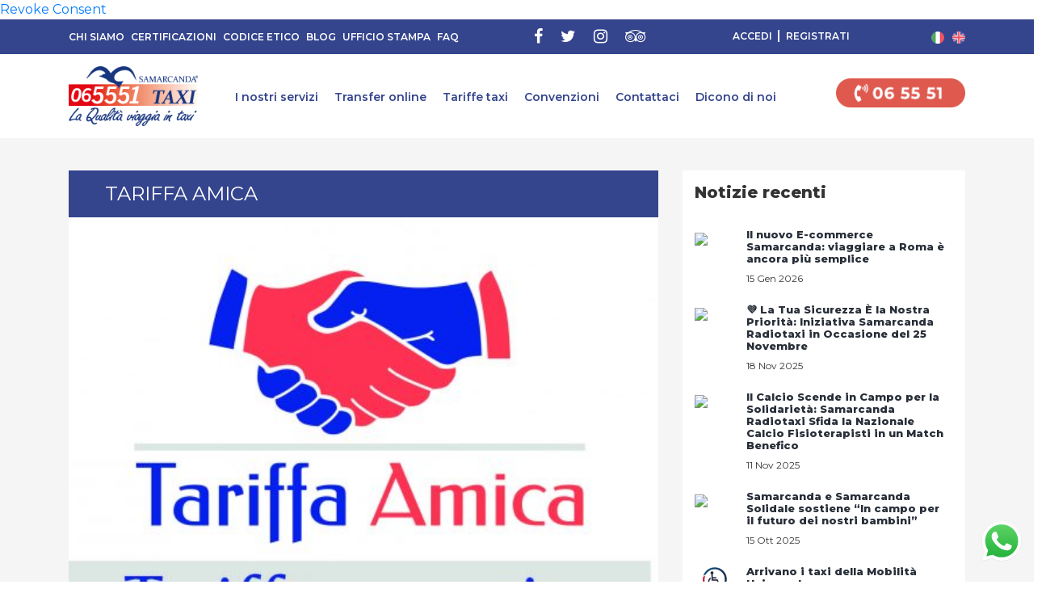

--- FILE ---
content_type: text/html; charset=UTF-8
request_url: https://065551.it/taxi-roma-fiumicino-tariffa-amica/
body_size: 37127
content:

<!DOCTYPE html>
<html lang="it-IT">

    <head>
        <title>Taxi Roma Fiumicino | Tariffa Amica | Samarcanda Taxi</title>
        <meta http-equiv="Content-Type" content="text/html; charset=UTF-8" />
        <meta name="viewport" content="initial-scale=1.0, viewport-fit=cover" />
        <link rel="shortcut icon" href="https://065551.it/favicon.ico" />
        <link href="https://fonts.googleapis.com/css?family=Montserrat:400,600,800" rel="stylesheet">
        <link rel="dns-prefetch" href="//cdn.hu-manity.co" />
		<!-- Cookie Compliance -->
		<script type="text/javascript">var huOptions = {"appID":"065551it-b424998","currentLanguage":"it","blocking":false,"globalCookie":false,"isAdmin":false,"privacyConsent":true,"forms":[]};</script>
		<script type="text/javascript" src="https://cdn.hu-manity.co/hu-banner.min.js"></script><meta name='robots' content='index, follow, max-image-preview:large, max-snippet:-1, max-video-preview:-1' />
<link rel="alternate" hreflang="it" href="https://065551.it/taxi-roma-fiumicino-tariffa-amica/" />
<link rel="alternate" hreflang="en" href="https://065551.it/en/tariffa-amica/" />
<link rel="alternate" hreflang="x-default" href="https://065551.it/taxi-roma-fiumicino-tariffa-amica/" />

	<!-- This site is optimized with the Yoast SEO plugin v26.7 - https://yoast.com/wordpress/plugins/seo/ -->
	<meta name="description" content="Non vuoi acquistare online? Samarcanda ha creato per te Tariffa Amica. Un tetto massimo di spesa oltre il quale non paghi" />
	<link rel="canonical" href="https://065551.it/taxi-roma-fiumicino-tariffa-amica/" />
	<meta property="og:locale" content="it_IT" />
	<meta property="og:type" content="article" />
	<meta property="og:title" content="Taxi Roma Fiumicino | Tariffa Amica | Samarcanda Taxi" />
	<meta property="og:description" content="Non vuoi acquistare online? Samarcanda ha creato per te Tariffa Amica. Un tetto massimo di spesa oltre il quale non paghi" />
	<meta property="og:url" content="https://065551.it/taxi-roma-fiumicino-tariffa-amica/" />
	<meta property="og:site_name" content="Samarcanda Taxi" />
	<meta property="article:publisher" content="https://www.facebook.com/Samarcanda065551" />
	<meta property="article:modified_time" content="2024-12-30T11:34:17+00:00" />
	<meta property="og:image" content="https://065551.it/wp-content/uploads/2018/11/servizi_tariffa-amica-copia-e1543239473311.jpg" />
	<meta property="og:image:width" content="506" />
	<meta property="og:image:height" content="500" />
	<meta property="og:image:type" content="image/jpeg" />
	<meta name="twitter:card" content="summary_large_image" />
	<meta name="twitter:site" content="@samataxi065551" />
	<meta name="twitter:label1" content="Tempo di lettura stimato" />
	<meta name="twitter:data1" content="3 minuti" />
	<script type="application/ld+json" class="yoast-schema-graph">{"@context":"https://schema.org","@graph":[{"@type":"WebPage","@id":"https://065551.it/taxi-roma-fiumicino-tariffa-amica/","url":"https://065551.it/taxi-roma-fiumicino-tariffa-amica/","name":"Taxi Roma Fiumicino | Tariffa Amica | Samarcanda Taxi","isPartOf":{"@id":"https://065551.it/#website"},"primaryImageOfPage":{"@id":"https://065551.it/taxi-roma-fiumicino-tariffa-amica/#primaryimage"},"image":{"@id":"https://065551.it/taxi-roma-fiumicino-tariffa-amica/#primaryimage"},"thumbnailUrl":"https://065551.it/wp-content/uploads/2018/11/servizi_tariffa-amica-copia-e1543239473311.jpg","datePublished":"2018-11-15T11:51:51+00:00","dateModified":"2024-12-30T11:34:17+00:00","description":"Non vuoi acquistare online? Samarcanda ha creato per te Tariffa Amica. Un tetto massimo di spesa oltre il quale non paghi","breadcrumb":{"@id":"https://065551.it/taxi-roma-fiumicino-tariffa-amica/#breadcrumb"},"inLanguage":"it-IT","potentialAction":[{"@type":"ReadAction","target":["https://065551.it/taxi-roma-fiumicino-tariffa-amica/"]}]},{"@type":"ImageObject","inLanguage":"it-IT","@id":"https://065551.it/taxi-roma-fiumicino-tariffa-amica/#primaryimage","url":"https://065551.it/wp-content/uploads/2018/11/servizi_tariffa-amica-copia-e1543239473311.jpg","contentUrl":"https://065551.it/wp-content/uploads/2018/11/servizi_tariffa-amica-copia-e1543239473311.jpg","width":506,"height":500,"caption":"Tariffa Amica by Samarcanda da/per Fiumicino aeroporto"},{"@type":"BreadcrumbList","@id":"https://065551.it/taxi-roma-fiumicino-tariffa-amica/#breadcrumb","itemListElement":[{"@type":"ListItem","position":1,"name":"Home","item":"https://065551.it/"},{"@type":"ListItem","position":2,"name":"Tariffa Amica"}]},{"@type":"WebSite","@id":"https://065551.it/#website","url":"https://065551.it/","name":"Samarcanda Taxi","description":"Il sito ufficiale di Samarcanda Taxi","publisher":{"@id":"https://065551.it/#organization"},"potentialAction":[{"@type":"SearchAction","target":{"@type":"EntryPoint","urlTemplate":"https://065551.it/?s={search_term_string}"},"query-input":{"@type":"PropertyValueSpecification","valueRequired":true,"valueName":"search_term_string"}}],"inLanguage":"it-IT"},{"@type":"Organization","@id":"https://065551.it/#organization","name":"Samarcanda Taxi","url":"https://065551.it/","logo":{"@type":"ImageObject","inLanguage":"it-IT","@id":"https://065551.it/#/schema/logo/image/","url":"https://065551.it/wp-content/uploads/2018/10/samarcanda-taxi-logo.png","contentUrl":"https://065551.it/wp-content/uploads/2018/10/samarcanda-taxi-logo.png","width":205,"height":95,"caption":"Samarcanda Taxi"},"image":{"@id":"https://065551.it/#/schema/logo/image/"},"sameAs":["https://www.facebook.com/Samarcanda065551","https://x.com/samataxi065551","https://www.instagram.com/samarcanda065551","https://www.linkedin.com/company/samarcanda065551","https://www.youtube.com/channel/UCzN3DxnhxIvF9djXO7WxF4Q?view_as=subscriber"]}]}</script>
	<!-- / Yoast SEO plugin. -->


<link rel='dns-prefetch' href='//widget.trustpilot.com' />
<style id='wp-img-auto-sizes-contain-inline-css' type='text/css'>
img:is([sizes=auto i],[sizes^="auto," i]){contain-intrinsic-size:3000px 1500px}
/*# sourceURL=wp-img-auto-sizes-contain-inline-css */
</style>
<link rel='stylesheet' id='ht_ctc_main_css-css' href='https://065551.it/wp-content/plugins/click-to-chat-for-whatsapp/new/inc/assets/css/main.css?ver=4.35' type='text/css' media='all' />
<link rel='stylesheet' id='wp-block-library-css' href='https://065551.it/wp-includes/css/dist/block-library/style.min.css?ver=6.9' type='text/css' media='all' />
<style id='wp-block-heading-inline-css' type='text/css'>
h1:where(.wp-block-heading).has-background,h2:where(.wp-block-heading).has-background,h3:where(.wp-block-heading).has-background,h4:where(.wp-block-heading).has-background,h5:where(.wp-block-heading).has-background,h6:where(.wp-block-heading).has-background{padding:1.25em 2.375em}h1.has-text-align-left[style*=writing-mode]:where([style*=vertical-lr]),h1.has-text-align-right[style*=writing-mode]:where([style*=vertical-rl]),h2.has-text-align-left[style*=writing-mode]:where([style*=vertical-lr]),h2.has-text-align-right[style*=writing-mode]:where([style*=vertical-rl]),h3.has-text-align-left[style*=writing-mode]:where([style*=vertical-lr]),h3.has-text-align-right[style*=writing-mode]:where([style*=vertical-rl]),h4.has-text-align-left[style*=writing-mode]:where([style*=vertical-lr]),h4.has-text-align-right[style*=writing-mode]:where([style*=vertical-rl]),h5.has-text-align-left[style*=writing-mode]:where([style*=vertical-lr]),h5.has-text-align-right[style*=writing-mode]:where([style*=vertical-rl]),h6.has-text-align-left[style*=writing-mode]:where([style*=vertical-lr]),h6.has-text-align-right[style*=writing-mode]:where([style*=vertical-rl]){rotate:180deg}
/*# sourceURL=https://065551.it/wp-includes/blocks/heading/style.min.css */
</style>
<style id='global-styles-inline-css' type='text/css'>
:root{--wp--preset--aspect-ratio--square: 1;--wp--preset--aspect-ratio--4-3: 4/3;--wp--preset--aspect-ratio--3-4: 3/4;--wp--preset--aspect-ratio--3-2: 3/2;--wp--preset--aspect-ratio--2-3: 2/3;--wp--preset--aspect-ratio--16-9: 16/9;--wp--preset--aspect-ratio--9-16: 9/16;--wp--preset--color--black: #000000;--wp--preset--color--cyan-bluish-gray: #abb8c3;--wp--preset--color--white: #ffffff;--wp--preset--color--pale-pink: #f78da7;--wp--preset--color--vivid-red: #cf2e2e;--wp--preset--color--luminous-vivid-orange: #ff6900;--wp--preset--color--luminous-vivid-amber: #fcb900;--wp--preset--color--light-green-cyan: #7bdcb5;--wp--preset--color--vivid-green-cyan: #00d084;--wp--preset--color--pale-cyan-blue: #8ed1fc;--wp--preset--color--vivid-cyan-blue: #0693e3;--wp--preset--color--vivid-purple: #9b51e0;--wp--preset--gradient--vivid-cyan-blue-to-vivid-purple: linear-gradient(135deg,rgb(6,147,227) 0%,rgb(155,81,224) 100%);--wp--preset--gradient--light-green-cyan-to-vivid-green-cyan: linear-gradient(135deg,rgb(122,220,180) 0%,rgb(0,208,130) 100%);--wp--preset--gradient--luminous-vivid-amber-to-luminous-vivid-orange: linear-gradient(135deg,rgb(252,185,0) 0%,rgb(255,105,0) 100%);--wp--preset--gradient--luminous-vivid-orange-to-vivid-red: linear-gradient(135deg,rgb(255,105,0) 0%,rgb(207,46,46) 100%);--wp--preset--gradient--very-light-gray-to-cyan-bluish-gray: linear-gradient(135deg,rgb(238,238,238) 0%,rgb(169,184,195) 100%);--wp--preset--gradient--cool-to-warm-spectrum: linear-gradient(135deg,rgb(74,234,220) 0%,rgb(151,120,209) 20%,rgb(207,42,186) 40%,rgb(238,44,130) 60%,rgb(251,105,98) 80%,rgb(254,248,76) 100%);--wp--preset--gradient--blush-light-purple: linear-gradient(135deg,rgb(255,206,236) 0%,rgb(152,150,240) 100%);--wp--preset--gradient--blush-bordeaux: linear-gradient(135deg,rgb(254,205,165) 0%,rgb(254,45,45) 50%,rgb(107,0,62) 100%);--wp--preset--gradient--luminous-dusk: linear-gradient(135deg,rgb(255,203,112) 0%,rgb(199,81,192) 50%,rgb(65,88,208) 100%);--wp--preset--gradient--pale-ocean: linear-gradient(135deg,rgb(255,245,203) 0%,rgb(182,227,212) 50%,rgb(51,167,181) 100%);--wp--preset--gradient--electric-grass: linear-gradient(135deg,rgb(202,248,128) 0%,rgb(113,206,126) 100%);--wp--preset--gradient--midnight: linear-gradient(135deg,rgb(2,3,129) 0%,rgb(40,116,252) 100%);--wp--preset--font-size--small: 13px;--wp--preset--font-size--medium: 20px;--wp--preset--font-size--large: 36px;--wp--preset--font-size--x-large: 42px;--wp--preset--spacing--20: 0.44rem;--wp--preset--spacing--30: 0.67rem;--wp--preset--spacing--40: 1rem;--wp--preset--spacing--50: 1.5rem;--wp--preset--spacing--60: 2.25rem;--wp--preset--spacing--70: 3.38rem;--wp--preset--spacing--80: 5.06rem;--wp--preset--shadow--natural: 6px 6px 9px rgba(0, 0, 0, 0.2);--wp--preset--shadow--deep: 12px 12px 50px rgba(0, 0, 0, 0.4);--wp--preset--shadow--sharp: 6px 6px 0px rgba(0, 0, 0, 0.2);--wp--preset--shadow--outlined: 6px 6px 0px -3px rgb(255, 255, 255), 6px 6px rgb(0, 0, 0);--wp--preset--shadow--crisp: 6px 6px 0px rgb(0, 0, 0);}:where(.is-layout-flex){gap: 0.5em;}:where(.is-layout-grid){gap: 0.5em;}body .is-layout-flex{display: flex;}.is-layout-flex{flex-wrap: wrap;align-items: center;}.is-layout-flex > :is(*, div){margin: 0;}body .is-layout-grid{display: grid;}.is-layout-grid > :is(*, div){margin: 0;}:where(.wp-block-columns.is-layout-flex){gap: 2em;}:where(.wp-block-columns.is-layout-grid){gap: 2em;}:where(.wp-block-post-template.is-layout-flex){gap: 1.25em;}:where(.wp-block-post-template.is-layout-grid){gap: 1.25em;}.has-black-color{color: var(--wp--preset--color--black) !important;}.has-cyan-bluish-gray-color{color: var(--wp--preset--color--cyan-bluish-gray) !important;}.has-white-color{color: var(--wp--preset--color--white) !important;}.has-pale-pink-color{color: var(--wp--preset--color--pale-pink) !important;}.has-vivid-red-color{color: var(--wp--preset--color--vivid-red) !important;}.has-luminous-vivid-orange-color{color: var(--wp--preset--color--luminous-vivid-orange) !important;}.has-luminous-vivid-amber-color{color: var(--wp--preset--color--luminous-vivid-amber) !important;}.has-light-green-cyan-color{color: var(--wp--preset--color--light-green-cyan) !important;}.has-vivid-green-cyan-color{color: var(--wp--preset--color--vivid-green-cyan) !important;}.has-pale-cyan-blue-color{color: var(--wp--preset--color--pale-cyan-blue) !important;}.has-vivid-cyan-blue-color{color: var(--wp--preset--color--vivid-cyan-blue) !important;}.has-vivid-purple-color{color: var(--wp--preset--color--vivid-purple) !important;}.has-black-background-color{background-color: var(--wp--preset--color--black) !important;}.has-cyan-bluish-gray-background-color{background-color: var(--wp--preset--color--cyan-bluish-gray) !important;}.has-white-background-color{background-color: var(--wp--preset--color--white) !important;}.has-pale-pink-background-color{background-color: var(--wp--preset--color--pale-pink) !important;}.has-vivid-red-background-color{background-color: var(--wp--preset--color--vivid-red) !important;}.has-luminous-vivid-orange-background-color{background-color: var(--wp--preset--color--luminous-vivid-orange) !important;}.has-luminous-vivid-amber-background-color{background-color: var(--wp--preset--color--luminous-vivid-amber) !important;}.has-light-green-cyan-background-color{background-color: var(--wp--preset--color--light-green-cyan) !important;}.has-vivid-green-cyan-background-color{background-color: var(--wp--preset--color--vivid-green-cyan) !important;}.has-pale-cyan-blue-background-color{background-color: var(--wp--preset--color--pale-cyan-blue) !important;}.has-vivid-cyan-blue-background-color{background-color: var(--wp--preset--color--vivid-cyan-blue) !important;}.has-vivid-purple-background-color{background-color: var(--wp--preset--color--vivid-purple) !important;}.has-black-border-color{border-color: var(--wp--preset--color--black) !important;}.has-cyan-bluish-gray-border-color{border-color: var(--wp--preset--color--cyan-bluish-gray) !important;}.has-white-border-color{border-color: var(--wp--preset--color--white) !important;}.has-pale-pink-border-color{border-color: var(--wp--preset--color--pale-pink) !important;}.has-vivid-red-border-color{border-color: var(--wp--preset--color--vivid-red) !important;}.has-luminous-vivid-orange-border-color{border-color: var(--wp--preset--color--luminous-vivid-orange) !important;}.has-luminous-vivid-amber-border-color{border-color: var(--wp--preset--color--luminous-vivid-amber) !important;}.has-light-green-cyan-border-color{border-color: var(--wp--preset--color--light-green-cyan) !important;}.has-vivid-green-cyan-border-color{border-color: var(--wp--preset--color--vivid-green-cyan) !important;}.has-pale-cyan-blue-border-color{border-color: var(--wp--preset--color--pale-cyan-blue) !important;}.has-vivid-cyan-blue-border-color{border-color: var(--wp--preset--color--vivid-cyan-blue) !important;}.has-vivid-purple-border-color{border-color: var(--wp--preset--color--vivid-purple) !important;}.has-vivid-cyan-blue-to-vivid-purple-gradient-background{background: var(--wp--preset--gradient--vivid-cyan-blue-to-vivid-purple) !important;}.has-light-green-cyan-to-vivid-green-cyan-gradient-background{background: var(--wp--preset--gradient--light-green-cyan-to-vivid-green-cyan) !important;}.has-luminous-vivid-amber-to-luminous-vivid-orange-gradient-background{background: var(--wp--preset--gradient--luminous-vivid-amber-to-luminous-vivid-orange) !important;}.has-luminous-vivid-orange-to-vivid-red-gradient-background{background: var(--wp--preset--gradient--luminous-vivid-orange-to-vivid-red) !important;}.has-very-light-gray-to-cyan-bluish-gray-gradient-background{background: var(--wp--preset--gradient--very-light-gray-to-cyan-bluish-gray) !important;}.has-cool-to-warm-spectrum-gradient-background{background: var(--wp--preset--gradient--cool-to-warm-spectrum) !important;}.has-blush-light-purple-gradient-background{background: var(--wp--preset--gradient--blush-light-purple) !important;}.has-blush-bordeaux-gradient-background{background: var(--wp--preset--gradient--blush-bordeaux) !important;}.has-luminous-dusk-gradient-background{background: var(--wp--preset--gradient--luminous-dusk) !important;}.has-pale-ocean-gradient-background{background: var(--wp--preset--gradient--pale-ocean) !important;}.has-electric-grass-gradient-background{background: var(--wp--preset--gradient--electric-grass) !important;}.has-midnight-gradient-background{background: var(--wp--preset--gradient--midnight) !important;}.has-small-font-size{font-size: var(--wp--preset--font-size--small) !important;}.has-medium-font-size{font-size: var(--wp--preset--font-size--medium) !important;}.has-large-font-size{font-size: var(--wp--preset--font-size--large) !important;}.has-x-large-font-size{font-size: var(--wp--preset--font-size--x-large) !important;}
/*# sourceURL=global-styles-inline-css */
</style>

<style id='classic-theme-styles-inline-css' type='text/css'>
/*! This file is auto-generated */
.wp-block-button__link{color:#fff;background-color:#32373c;border-radius:9999px;box-shadow:none;text-decoration:none;padding:calc(.667em + 2px) calc(1.333em + 2px);font-size:1.125em}.wp-block-file__button{background:#32373c;color:#fff;text-decoration:none}
/*# sourceURL=/wp-includes/css/classic-themes.min.css */
</style>
<link rel='stylesheet' id='contact-form-7-css' href='https://065551.it/wp-content/plugins/contact-form-7/includes/css/styles.css?ver=6.1.4' type='text/css' media='all' />
<link rel='stylesheet' id='default-css' href='https://065551.it/wp-content/themes/samarcanda/style.css?ver=f3fc6b04115dc43' type='text/css' media='all' />
<link rel='stylesheet' id='bootstrap-css' href='https://065551.it/wp-content/themes/samarcanda/css/bootstrap.min.css?ver=4.0.0' type='text/css' media='all' />
<link rel='stylesheet' id='owl-carousel-css' href='https://065551.it/wp-content/themes/samarcanda/css/owl.carousel.min.css?ver=2.2.1' type='text/css' media='all' />
<link rel='stylesheet' id='fancybox-css' href='https://065551.it/wp-content/themes/samarcanda/css/fancybox.min.css?ver=3.1.25' type='text/css' media='all' />
<link rel='stylesheet' id='font-awesome-css' href='https://065551.it/wp-content/themes/samarcanda/css/font-awesome.min.css?ver=5.0.13' type='text/css' media='all' />
<link rel='stylesheet' id='tempusdominus-css' href='https://065551.it/wp-content/themes/samarcanda/css/tempus.css?ver=5.0.1' type='text/css' media='all' />
<link rel='stylesheet' id='aoscss-css' href='https://065551.it/wp-content/themes/samarcanda/css/aos.css?ver=5.0.13' type='text/css' media='all' />
<link rel='stylesheet' id='sib-front-css-css' href='https://065551.it/wp-content/plugins/mailin/css/mailin-front.css?ver=6.9' type='text/css' media='all' />
<script type="text/javascript" src="https://065551.it/wp-includes/js/jquery/jquery.min.js?ver=3.7.1" id="jquery-core-js"></script>
<script type="text/javascript" src="https://065551.it/wp-includes/js/jquery/jquery-migrate.min.js?ver=3.4.1" id="jquery-migrate-js"></script>
<script type="text/javascript" id="tp-js-js-extra">
/* <![CDATA[ */
var trustpilot_settings = {"key":"Kf1sQJ7qJGRPulCu","TrustpilotScriptUrl":"https://invitejs.trustpilot.com/tp.min.js","IntegrationAppUrl":"//ecommscript-integrationapp.trustpilot.com","PreviewScriptUrl":"//ecommplugins-scripts.trustpilot.com/v2.1/js/preview.min.js","PreviewCssUrl":"//ecommplugins-scripts.trustpilot.com/v2.1/css/preview.min.css","PreviewWPCssUrl":"//ecommplugins-scripts.trustpilot.com/v2.1/css/preview_wp.css","WidgetScriptUrl":"//widget.trustpilot.com/bootstrap/v5/tp.widget.bootstrap.min.js"};
//# sourceURL=tp-js-js-extra
/* ]]> */
</script>
<script type="text/javascript" src="https://065551.it/wp-content/plugins/trustpilot-reviews/review/assets/js/headerScript.min.js?ver=1.0&#039; async=&#039;async" id="tp-js-js"></script>
<script type="text/javascript" src="//widget.trustpilot.com/bootstrap/v5/tp.widget.bootstrap.min.js?ver=1.0&#039; async=&#039;async" id="widget-bootstrap-js"></script>
<script type="text/javascript" id="trustbox-js-extra">
/* <![CDATA[ */
var trustbox_settings = {"page":null,"sku":null,"name":null};
var trustpilot_trustbox_settings = {"trustboxes":[{"enabled":"enabled","snippet":"[base64]","customizations":"[base64]","defaults":"[base64]","page":"landing","position":"before","corner":"top: #{Y}px; left: #{X}px;","paddingx":"0","paddingy":"0","zindex":"1000","clear":"both","xpaths":"[base64]","sku":"","name":"","widgetName":"Review Collector","repeatable":false,"uuid":"13e420b3-b0a9-ba63-96b7-84aa323a8414","error":null},{"enabled":"enabled","snippet":"[base64]","customizations":"[base64]","defaults":"[base64]","page":"landing","position":"before","corner":"top: #{Y}px; left: #{X}px;","paddingx":"0","paddingy":"0","zindex":"1000","clear":"both","xpaths":"[base64]","sku":"","name":"","widgetName":"Review Collector","repeatable":false,"uuid":"92bd92fc-c97a-40ea-2f43-23b13a495925","error":null,"repeatXpath":{"xpathById":{"prefix":"","suffix":""},"xpathFromRoot":{"prefix":"","suffix":""}}},{"enabled":"enabled","snippet":"[base64]","customizations":"[base64]","defaults":"[base64]","page":"landing","position":"before","corner":"top: #{Y}px; left: #{X}px;","paddingx":"0","paddingy":"0","zindex":"1000","clear":"both","xpaths":"[base64]","sku":"","name":"","widgetName":"Review Collector","repeatable":false,"uuid":"9b8039ba-594e-a0c7-a441-96e07df6bc69","error":null},{"enabled":"enabled","snippet":"[base64]","customizations":"[base64]","defaults":"[base64]","page":"landing","position":"before","corner":"top: #{Y}px; left: #{X}px;","paddingx":"0","paddingy":"0","zindex":"1000","clear":"both","xpaths":"[base64]","sku":"","name":"","widgetName":"Review Collector","repeatable":false,"uuid":"a8b363c9-f204-b755-15f3-7634e03a26fe","error":null},{"enabled":"enabled","snippet":"[base64]","customizations":"[base64]","defaults":"[base64]","page":"landing","position":"before","corner":"top: #{Y}px; left: #{X}px;","paddingx":"0","paddingy":"0","zindex":"1000","clear":"both","xpaths":"[base64]","sku":"","name":"","widgetName":"Review Collector","repeatable":false,"uuid":"c68ce83d-8a58-0e4d-965c-61482dcaf78f","error":null}]};
//# sourceURL=trustbox-js-extra
/* ]]> */
</script>
<script type="text/javascript" src="https://065551.it/wp-content/plugins/trustpilot-reviews/review/assets/js/trustBoxScript.min.js?ver=1.0&#039; async=&#039;async" id="trustbox-js"></script>
<script type="text/javascript" id="sib-front-js-js-extra">
/* <![CDATA[ */
var sibErrMsg = {"invalidMail":"Please fill out valid email address","requiredField":"Please fill out required fields","invalidDateFormat":"Please fill out valid date format","invalidSMSFormat":"Please fill out valid phone number"};
var ajax_sib_front_object = {"ajax_url":"https://065551.it/wp-admin/admin-ajax.php","ajax_nonce":"10cdced234","flag_url":"https://065551.it/wp-content/plugins/mailin/img/flags/"};
//# sourceURL=sib-front-js-js-extra
/* ]]> */
</script>
<script type="text/javascript" src="https://065551.it/wp-content/plugins/mailin/js/mailin-front.js?ver=1768477926" id="sib-front-js-js"></script>
<meta name="generator" content="WPML ver:4.8.6 stt:1,27;" />
<meta name="generator" content="auto-sizes 1.7.0">
<meta name="cdp-version" content="1.5.0" /><meta name="generator" content="webp-uploads 2.6.1">
<a href="#" data-hu-action="cookies-notice-revoke">Revoke Consent</a><script type="text/javascript" src="https://cdn.by.wonderpush.com/sdk/1.1/wonderpush-loader.min.js" async></script>
<script type="text/javascript">
  window.WonderPush = window.WonderPush || [];
  window.WonderPush.push(['init', {"customDomain":"https:\/\/065551.it\/wp-content\/plugins\/mailin\/","serviceWorkerUrl":"wonderpush-worker-loader.min.js?webKey=28421ca3e9f311d6c2ab8efe28f32dfab7eeaadc3fafad4c0ee7472574fdba2f","frameUrl":"wonderpush.min.html","webKey":"28421ca3e9f311d6c2ab8efe28f32dfab7eeaadc3fafad4c0ee7472574fdba2f"}]);
</script><link rel="icon" href="https://065551.it/wp-content/uploads/2020/03/cropped-favicon-1-32x32.png" sizes="32x32" />
<link rel="icon" href="https://065551.it/wp-content/uploads/2020/03/cropped-favicon-1-192x192.png" sizes="192x192" />
<link rel="apple-touch-icon" href="https://065551.it/wp-content/uploads/2020/03/cropped-favicon-1-180x180.png" />
<meta name="msapplication-TileImage" content="https://065551.it/wp-content/uploads/2020/03/cropped-favicon-1-270x270.png" />
		<style type="text/css" id="wp-custom-css">
			body{
background-color : #294792 !importante;
}		</style>
		
    </head>

    <body class="wp-singular page-template-default page page-id-724 wp-custom-logo wp-theme-samarcanda cookies-not-set dev">
        <div class="container-fluid bg-dark-blue d-md-none" id="mobileMenuContainer">
            <!-- mobile menu -->
            <nav class="navbar navbar-expand-md navbar-dark d-block d-md-none">
                <div class="mobileAccess">
                    <ul id="user-access">
                        
                            <li><a href="https://065551.it/accedi/">Accedi</a></li>
                            <li><a href="https://065551.it/registrati/">Registrati</a></li>
                        
                    </ul>
                    <ul class="lang-list"><li><a href="https://065551.it/en/tariffa-amica/" class="lang " title="English"><img src="https://065551.it/wp-content/themes/samarcanda/images/flag-en.png" alt="en" width="16"/></a></li><li><a href="https://065551.it/taxi-roma-fiumicino-tariffa-amica/" class="lang active" title="Italiano"><img src="https://065551.it/wp-content/themes/samarcanda/images/flag-it.png" alt="it" width="16"/></a></li></ul>
                </div>
                <button class="navbar-toggler" type="button" data-toggle="collapse" data-target="#topMobileMenu" aria-controls="topMobileMenu" aria-expanded="false" aria-label="Toggle navigation">
                    <span class="navbar-toggler-icon"></span>
                </button>

                <div class="collapse navbar-collapse" id="topMobileMenu">
                    <ul id="header-mobile-menu" class="header-mobile-menu"><li id="menu-item-1040" class="menu-item menu-item-type-post_type menu-item-object-page menu-item-has-children menu-item-1040"><a href="https://065551.it/servizi/">I nostri servizi</a>
<ul class="sub-menu">
	<li id="menu-item-1042" class="menu-item menu-item-type-post_type menu-item-object-page menu-item-1042"><a href="https://065551.it/fiumicino-express/">Fiumicino Express</a></li>
	<li id="menu-item-1043" class="menu-item menu-item-type-post_type menu-item-object-page menu-item-1043"><a href="https://065551.it/servizi/richiedi-taxi/">Richiedi taxi</a></li>
	<li id="menu-item-164519" class="menu-item menu-item-type-post_type menu-item-object-page menu-item-164519"><a href="https://065551.it/samarcanda-plus-lapp-pensata-per-te/">Samarcanda Plus: l’App pensata per te</a></li>
	<li id="menu-item-1177" class="menu-item menu-item-type-post_type menu-item-object-page menu-item-1177"><a href="https://065551.it/come-prenotare-un-taxi-samarcanda/">Come prenotare un taxi Samarcanda</a></li>
	<li id="menu-item-1118" class="menu-item menu-item-type-post_type menu-item-object-page menu-item-1118"><a href="https://065551.it/stai-arrivando-a-roma/">Punto taxi stazioni e aeroporti</a></li>
	<li id="menu-item-12515" class="menu-item menu-item-type-post_type menu-item-object-page menu-item-12515"><a href="https://065551.it/samarcanda-solidale/">Samarcanda Solidale</a></li>
</ul>
</li>
<li id="menu-item-1096" class="menu-item menu-item-type-custom menu-item-object-custom menu-item-has-children menu-item-1096"><a href="#">Transfer online</a>
<ul class="sub-menu">
	<li id="menu-item-1101" class="menu-item menu-item-type-post_type menu-item-object-page menu-item-1101"><a href="https://065551.it/city-tour/">Taxi City tour Samarcanda</a></li>
	<li id="menu-item-1102" class="menu-item menu-item-type-post_type menu-item-object-page menu-item-1102"><a href="https://065551.it/transfer-aeroporto-fiumicino/">Transfer Aeroporto di Fiumicino</a></li>
	<li id="menu-item-1103" class="menu-item menu-item-type-post_type menu-item-object-page menu-item-1103"><a href="https://065551.it/transfer-civitavecchia/">Transfer Porto di Civitavecchia</a></li>
	<li id="menu-item-6231" class="menu-item menu-item-type-post_type menu-item-object-page menu-item-6231"><a href="https://065551.it/trasferimenti-altre-destinazioni/">Trasferimenti “altre destinazioni”</a></li>
</ul>
</li>
<li id="menu-item-1211" class="menu-item menu-item-type-custom menu-item-object-custom current-menu-ancestor current-menu-parent menu-item-has-children menu-item-1211"><a href="#">Tariffe taxi</a>
<ul class="sub-menu">
	<li id="menu-item-1212" class="menu-item menu-item-type-post_type menu-item-object-page menu-item-1212"><a href="https://065551.it/tariffe-roma-mura-aureliane/">Prezzario taxi Roma</a></li>
	<li id="menu-item-1213" class="menu-item menu-item-type-post_type menu-item-object-page active page_item page-item-724 current_page_item menu-item-1213"><a href="https://065551.it/taxi-roma-fiumicino-tariffa-amica/" aria-current="page">Tariffa Amica</a></li>
</ul>
</li>
<li id="menu-item-1097" class="menu-item menu-item-type-custom menu-item-object-custom menu-item-has-children menu-item-1097"><a href="#">Convenzioni</a>
<ul class="sub-menu">
	<li id="menu-item-7709" class="menu-item menu-item-type-post_type menu-item-object-page menu-item-7709"><a href="https://065551.it/pubblicita-sui-taxi/">Pubblicità sui taxi</a></li>
	<li id="menu-item-1100" class="menu-item menu-item-type-post_type menu-item-object-page menu-item-1100"><a href="https://065551.it/convenzioni-aziendali/">Convenzioni aziendali- Taxi business</a></li>
	<li id="menu-item-1099" class="menu-item menu-item-type-post_type menu-item-object-page menu-item-1099"><a href="https://065551.it/convenzioni-hotel-e-ristoranti/">Convenzioni hotel e ristoranti</a></li>
	<li id="menu-item-1098" class="menu-item menu-item-type-post_type menu-item-object-page menu-item-1098"><a href="https://065551.it/eventi-e-taxi-stand/">Eventi e taxi stand</a></li>
</ul>
</li>
<li id="menu-item-1048" class="menu-item menu-item-type-post_type menu-item-object-page menu-item-1048"><a href="https://065551.it/contatti-2/">Contattaci</a></li>
<li id="menu-item-1049" class="menu-item menu-item-type-post_type menu-item-object-page menu-item-1049"><a href="https://065551.it/dicono-di-noi/">Dicono di noi</a></li>
</ul>
                    <ul id="secondary-menu" class="secondary-menu"><li id="menu-item-1110" class="menu-item menu-item-type-post_type menu-item-object-page menu-item-1110"><a href="https://065551.it/chi-siamo/">Chi siamo</a></li>
<li id="menu-item-687" class="menu-item menu-item-type-post_type menu-item-object-page menu-item-687"><a href="https://065551.it/certificazioni/">Certificazioni</a></li>
<li id="menu-item-167228" class="menu-item menu-item-type-post_type menu-item-object-page menu-item-167228"><a href="https://065551.it/codice-etico/">Codice Etico</a></li>
<li id="menu-item-711" class="menu-item menu-item-type-post_type menu-item-object-page menu-item-711"><a href="https://065551.it/blog/">Blog</a></li>
<li id="menu-item-11324" class="menu-item menu-item-type-post_type menu-item-object-page menu-item-11324"><a href="https://065551.it/rassegna-stampa/">Ufficio Stampa</a></li>
<li id="menu-item-160008" class="menu-item menu-item-type-post_type menu-item-object-page menu-item-160008"><a href="https://065551.it/faq/">FAQ</a></li>
</ul>
                    

                    <ul class="social-links">
                        
                            <li><a href="https://www.facebook.com/Samarcanda065551" target="_blank"><i class="fa fa-facebook-f"></i></i></a></li>
                            
                            <li><a href="https://twitter.com/samataxi065551" target="_blank"><i class="fa fa-twitter"></i></i></a></li>
                            
                            <li><a href="https://www.instagram.com/samarcanda065551/" target="_blank"><i class="fa fa-instagram"></i></i></a></li>
                            
                            <li><a href="https://www.tripadvisor.it/Attraction_Review-g187791-d15701101-Reviews-Samarcanda-Rome_Lazio.html" target="_blank"><i class="fa fa-tripadvisor"></i></i></a></li>
                            

                    </ul>
                </div>
            </nav>
        </div>
        <div class="container-fluid bg-dark-blue d-none d-md-block">
            <div class="row">
                <div class="container">
                    <div class="row">
                        <nav class="navbar navbar-dark navbar-expand-md  container" id="topNav">

                            <button class="navbar-toggler" type="button" data-toggle="collapse" data-target="#topLeftMenu" aria-controls="topLeftMenu" aria-expanded="false" aria-label="Toggle navigation">
                                <span class="navbar-toggler-icon"></span>
                            </button>
                            <div class="col-12 col-md-6 collapse navbar-collapse" id="topLeftMenu">
                                <ul id="top-menu-left" class="top-nav-left"><li class="menu-item menu-item-type-post_type menu-item-object-page menu-item-1110"><a href="https://065551.it/chi-siamo/">Chi siamo</a></li>
<li class="menu-item menu-item-type-post_type menu-item-object-page menu-item-687"><a href="https://065551.it/certificazioni/">Certificazioni</a></li>
<li class="menu-item menu-item-type-post_type menu-item-object-page menu-item-167228"><a href="https://065551.it/codice-etico/">Codice Etico</a></li>
<li class="menu-item menu-item-type-post_type menu-item-object-page menu-item-711"><a href="https://065551.it/blog/">Blog</a></li>
<li class="menu-item menu-item-type-post_type menu-item-object-page menu-item-11324"><a href="https://065551.it/rassegna-stampa/">Ufficio Stampa</a></li>
<li class="menu-item menu-item-type-post_type menu-item-object-page menu-item-160008"><a href="https://065551.it/faq/">FAQ</a></li>
</ul>
                            </div>
                            <div class="col-12 col-md-6 ml-auto">
                                <button class="navbar-toggler" type="button" data-toggle="collapse" data-target="#topRightMenu" aria-controls="topRightMenu" aria-expanded="false" aria-label="Toggle navigation">
                                    <span class="navbar-toggler-icon"></span>
                                </button>
                                <div class="collapse navbar-collapse row" id="topRightMenu">
                                    
                                    <div class="col-5">
                                    <ul class="social-links">
                                        
                                            <li><a href="https://www.facebook.com/Samarcanda065551" target="_blank"><i class="fa fa-facebook-f"></i></i></a></li>
                                            
                                            <li><a href="https://twitter.com/samataxi065551" target="_blank"><i class="fa fa-twitter"></i></i></a></li>
                                            
                                            <li><a href="https://www.instagram.com/samarcanda065551/" target="_blank"><i class="fa fa-instagram"></i></i></a></li>
                                            
                                            <li><a href="https://www.tripadvisor.it/Attraction_Review-g187791-d15701101-Reviews-Samarcanda-Rome_Lazio.html" target="_blank"><i class="fa fa-tripadvisor"></i></i></a></li>
                                            

                                    </ul>
                                    </div>
                                    <div class="col-5 text-center">
                                        <ul id="user-access" >
                                            
                                                <li><a href="https://065551.it/accedi/">Accedi</a></li>
                                                <li><a href="https://065551.it/registrati/">Registrati</a></li>
                                            
                                        </ul>
                                    </div>
                                    <div class="col-2 plr-none">
                                        <ul class="lang-list"><li><a href="https://065551.it/en/tariffa-amica/" class="lang " title="English"><img src="https://065551.it/wp-content/themes/samarcanda/images/flag-en.png" alt="en" width="16"/></a></li><li><a href="https://065551.it/taxi-roma-fiumicino-tariffa-amica/" class="lang active" title="Italiano"><img src="https://065551.it/wp-content/themes/samarcanda/images/flag-it.png" alt="it" width="16"/></a></li></ul>
                                    </div>
                                    
                                </div>
                            </div>

                        </nav>
                    </div>
                </div>
            </div>
        </div>
        <header class="container-fluid" id="main-header">
            <div class="row">
                <div class="col-12">
                    <div class="container">
                        <div class="row">
                            <div class="col-md-2 col-12">
                                <figure class="logo animated fadeInLeft">

                                    <a href="https://065551.it/" class="custom-logo-link" rel="home"><img width="205" height="95" src="https://065551.it/wp-content/uploads/2018/10/samarcanda-taxi-logo.png" class="custom-logo" alt="Samarcanda Taxi" decoding="async" /></a>

                                </figure>
                                <a href="tel:+39065551" class="phonelink d-block d-md-none">
                                    <img src="/wp-content/uploads/2018/10/065551.png" class="img-responsive" />
                                </a>
                            </div>
                            <div class="col-md-8 col-12">
                                <nav class="navbar navbar-expand-sm navbar-light d-none d-md-block">
                                    <button type="button" class="navbar-toggler bg-light" data-toggle="collapse" data-target="#header-menu-container">
                                        <span class="navbar-toggler-icon"></span>
                                    </button>
                                    <div class="collapse navbar-collapse" id="header-menu-container">
                                        <ul id="header-menu" class="header-menu"><li class="menu-item menu-item-type-post_type menu-item-object-page menu-item-has-children menu-item-1040"><a href="https://065551.it/servizi/">I nostri servizi</a>
<ul class="sub-menu">
	<li class="menu-item menu-item-type-post_type menu-item-object-page menu-item-1042"><a href="https://065551.it/fiumicino-express/">Fiumicino Express</a></li>
	<li class="menu-item menu-item-type-post_type menu-item-object-page menu-item-1043"><a href="https://065551.it/servizi/richiedi-taxi/">Richiedi taxi</a></li>
	<li class="menu-item menu-item-type-post_type menu-item-object-page menu-item-164519"><a href="https://065551.it/samarcanda-plus-lapp-pensata-per-te/">Samarcanda Plus: l’App pensata per te</a></li>
	<li class="menu-item menu-item-type-post_type menu-item-object-page menu-item-1177"><a href="https://065551.it/come-prenotare-un-taxi-samarcanda/">Come prenotare un taxi Samarcanda</a></li>
	<li class="menu-item menu-item-type-post_type menu-item-object-page menu-item-1118"><a href="https://065551.it/stai-arrivando-a-roma/">Punto taxi stazioni e aeroporti</a></li>
	<li class="menu-item menu-item-type-post_type menu-item-object-page menu-item-12515"><a href="https://065551.it/samarcanda-solidale/">Samarcanda Solidale</a></li>
</ul>
</li>
<li class="menu-item menu-item-type-custom menu-item-object-custom menu-item-has-children menu-item-1096"><a href="#">Transfer online</a>
<ul class="sub-menu">
	<li class="menu-item menu-item-type-post_type menu-item-object-page menu-item-1101"><a href="https://065551.it/city-tour/">Taxi City tour Samarcanda</a></li>
	<li class="menu-item menu-item-type-post_type menu-item-object-page menu-item-1102"><a href="https://065551.it/transfer-aeroporto-fiumicino/">Transfer Aeroporto di Fiumicino</a></li>
	<li class="menu-item menu-item-type-post_type menu-item-object-page menu-item-1103"><a href="https://065551.it/transfer-civitavecchia/">Transfer Porto di Civitavecchia</a></li>
	<li class="menu-item menu-item-type-post_type menu-item-object-page menu-item-6231"><a href="https://065551.it/trasferimenti-altre-destinazioni/">Trasferimenti “altre destinazioni”</a></li>
</ul>
</li>
<li class="menu-item menu-item-type-custom menu-item-object-custom current-menu-ancestor current-menu-parent menu-item-has-children menu-item-1211"><a href="#">Tariffe taxi</a>
<ul class="sub-menu">
	<li class="menu-item menu-item-type-post_type menu-item-object-page menu-item-1212"><a href="https://065551.it/tariffe-roma-mura-aureliane/">Prezzario taxi Roma</a></li>
	<li class="menu-item menu-item-type-post_type menu-item-object-page active page_item page-item-724 current_page_item menu-item-1213"><a href="https://065551.it/taxi-roma-fiumicino-tariffa-amica/" aria-current="page">Tariffa Amica</a></li>
</ul>
</li>
<li class="menu-item menu-item-type-custom menu-item-object-custom menu-item-has-children menu-item-1097"><a href="#">Convenzioni</a>
<ul class="sub-menu">
	<li class="menu-item menu-item-type-post_type menu-item-object-page menu-item-7709"><a href="https://065551.it/pubblicita-sui-taxi/">Pubblicità sui taxi</a></li>
	<li class="menu-item menu-item-type-post_type menu-item-object-page menu-item-1100"><a href="https://065551.it/convenzioni-aziendali/">Convenzioni aziendali- Taxi business</a></li>
	<li class="menu-item menu-item-type-post_type menu-item-object-page menu-item-1099"><a href="https://065551.it/convenzioni-hotel-e-ristoranti/">Convenzioni hotel e ristoranti</a></li>
	<li class="menu-item menu-item-type-post_type menu-item-object-page menu-item-1098"><a href="https://065551.it/eventi-e-taxi-stand/">Eventi e taxi stand</a></li>
</ul>
</li>
<li class="menu-item menu-item-type-post_type menu-item-object-page menu-item-1048"><a href="https://065551.it/contatti-2/">Contattaci</a></li>
<li class="menu-item menu-item-type-post_type menu-item-object-page menu-item-1049"><a href="https://065551.it/dicono-di-noi/">Dicono di noi</a></li>
</ul>
                                    </div>
                                </nav>
                            </div>
                            <div class="col-md-2 ml-auto">
                                <a href="tel:+39065551" class="phonelink d-none d-md-block">
                                    <img src="/wp-content/uploads/2018/10/065551.png" class="img-responsive" />
                                </a>                            
                            </div>
                        </div>
                    </div>
                </div>
            </div>
        </header>

        <div class="container-fluid" id="main-body"> <!-- main body -->
            <div class="row"> <!-- main body row -->

<div class="container-fluid padding-top-40 padding-bottom-40 bg-light-gray">
    <div class="row">
        <div class="container">
            <div class="row">
                <div class="col-12 col-md-8">
                    
                        
                            <article class="bg-white page-single">
                                <div class="col-12">
                                    <h3 class="form-heading bg-dark-blue uppercase">Tariffa Amica</h3>
                                </div>
                                <figure>
                                    <img src="https://065551.it/wp-content/uploads/2018/11/servizi_tariffa-amica-copia-e1543239473311.jpg" class="img-responsive" />
                                </figure>
                                <div class="post-content">
                                    
<h3 class="wp-block-heading">Avvisiamo che a partire dal 1 agosto 2024, la Tariffa Amica verrà adeguata alle <a href="https://065551.it/tariffe-roma-mura-aureliane/">nuove tariffe comunali</a> deliberate con la seduta del 16 Luglio 2024</h3>


<h2 id="contentSubtitle">Non vuoi acquistare online? Samarcanda ha creato per te Tariffa Amica</h2>
<div id="content">Per chi usa il taxi per/da l&#8217;<strong>aeroporto di Fiumicino, </strong>Samarcanda ha stabilito dei tetti massimi di spesa oltre i quali non verrà chiesto ulteriore esborso. Laddove il prezzo del tassametro non supererà tale soglia il Cliente potrà normalmente pagare l&#8217;importo tassametrico della corsa. Al contrario, in caso di traffico eccessivo o di percorso scelto dall&#8217;autista che comportasse un aggravio di spesa, il Cliente Samarcanda potrà usufruire di un tetto massimo di spesa a contenimento del prezzo della corsa taxi. Il notturno (dalle ore 22.00 alle 6.00) è incluso.</div>
<h4><b>Quando non si applica Tariffa Amica</b></h4>
<ul>
<li>ritardo, da parte del Cliente, superiore a sei minuti, sia su prenotazione sia su chiamata al momento*</li>
<li>percorso che preveda deviazioni, soste o tappe intermedie</li>
<li>corsa taxi per cui è richiesto un monovolume</li>
<li>se il taxi è richiesto con altre app diverse da <a href="https://065551.it/samarcanda-plus-lapp-pensata-per-te/">Samarcanda Plus</a></li>
<li>se il taxi viene preso a un posteggio</li>
<li>se il cliente richiede una strada in disaccordo con quanto suggerito dal tassista.</li>
<li>se il cliente vuole usufruire delle scontistiche previste dal tariffario comunale o di altri sconti e iniziative</li>
</ul>
<p>*dal 7° al 15° minuto di ritardo l&#8217;importo della Tariffa Amica verrà aumentato di soli 5€; dal 16° minuto in poi il cliente dovrà pagare l&#8217;importo del tassametro.</p>
<h3><b>Come richiedere un taxi per l&#8217;aeroporto? </b></h3>
<p>Per prenotare un taxi, puoi leggere tutte i metodi direttamente sulla nostra pagina: <a href="https://065551.it/come-prenotare-un-taxi-samarcanda/">come prenotare un taxi Samarcanda</a>. Ti ricordiamo che la Tariffa Amica è valida anche dall&#8217;aeroporto di Fiumicino, ma solo utilizzando il servizio <a href="https://065551.it/fiumicino-express/">Fiumicino Express</a> (linea dedicata 0655282892).</p>
<p>Se invece viaggi verso l&#8217;<em>aeroporto di Ciampino</em>, fuori dai concordati stabiliti dal comune di Roma, il tetto massimo di spesa, <u>in esclusiva Samarcanda</u>, è di 75€. Il prezzo si applica ai clienti che partono dentro il GRA.</p>
<p>Non sono previsti ritardi, soste, deviazioni. Numero massimo di passeggeri: 4. Per Richieste auto 5 passeggeri o più, il prezzo è a tassametro.</p>
<p>Per avere informazioni a riguardo è a disposizione l&#8217;Ufficio Marketing tutti i giorni feriali dalle ore 9.00 alle ore 13.00 e dalle ore 14.00 alle ore 18.00. Puoi chiedere informazioni anche via e-mail all&#8217;indirizzo: <a href="mailto:info@samarcanda.it">info@samarcanda.it</a> o chiedere direttamente all&#8217;autista a bordo del taxi.</p>
<p><a href="https://065551.it/tariffe-roma-mura-aureliane/">Clicca qui</a> per maggiori informazioni sulle tariffe comunali dei taxi</p>
<pre> </pre>
                                </div>
                            </article>
                        
                    
                </div>
                <div class="col-12 col-md-4">
                    <div class="bg-white p15">
                        <h5 class="side-title">Notizie recenti</h5>
                        
                            <ul class="side-post-list">
                                
                                    <li>

                                        <figure>
                                            <img src="https://065551.it/wp-content/uploads/2026/01/Novita-ecommerce-150x150.avif" class="img-responsive"/>
                                        </figure>
                                        <div class="small-post">
                                            <h4>
                                                <a href="https://065551.it/il-nuovo-e-commerce-samarcanda-viaggiare-a-roma-e-ancora-piu-semplice/">Il nuovo E-commerce Samarcanda: viaggiare a Roma è ancora più semplice</a>
                                            </h4>
                                            <div >
                                                15 Gen 2026
                                            </div>
                                        </div>

                                    </li>
                                    
                                    <li>

                                        <figure>
                                            <img src="https://065551.it/wp-content/uploads/2025/10/Post-vari-150x150.avif" class="img-responsive"/>
                                        </figure>
                                        <div class="small-post">
                                            <h4>
                                                <a href="https://065551.it/%f0%9f%92%9c-la-tua-sicurezza-e-la-nostra-priorita-iniziativa-samarcanda-radiotaxi-in-occasione-del-25-novembre/">💜 La Tua Sicurezza È la Nostra Priorità: Iniziativa Samarcanda Radiotaxi in Occasione del 25 Novembre</a>
                                            </h4>
                                            <div >
                                                18 Nov 2025
                                            </div>
                                        </div>

                                    </li>
                                    
                                    <li>

                                        <figure>
                                            <img src="https://065551.it/wp-content/uploads/2025/11/partita-17-dicembre-1-150x150.avif" class="img-responsive"/>
                                        </figure>
                                        <div class="small-post">
                                            <h4>
                                                <a href="https://065551.it/il-calcio-scende-in-campo-per-la-solidarieta-samarcanda-radiotaxi-sfida-la-nazionale-calcio-fisioterapisti-in-un-match-benefico/">Il Calcio Scende in Campo per la Solidarietà: Samarcanda Radiotaxi Sfida la Nazionale Calcio Fisioterapisti in un Match Benefico</a>
                                            </h4>
                                            <div >
                                                11 Nov 2025
                                            </div>
                                        </div>

                                    </li>
                                    
                                    <li>

                                        <figure>
                                            <img src="https://065551.it/wp-content/uploads/2025/10/Calcio-e-amore-150x150.avif" class="img-responsive"/>
                                        </figure>
                                        <div class="small-post">
                                            <h4>
                                                <a href="https://065551.it/samarcanda-e-samarcanda-solidale-sostiene-in-campo-per-il-futuro-dei-nostri-bambini/">Samarcanda e Samarcanda Solidale sostiene “In campo per il futuro dei nostri bambini”</a>
                                            </h4>
                                            <div >
                                                15 Ott 2025
                                            </div>
                                        </div>

                                    </li>
                                    
                                    <li>

                                        <figure>
                                            <img src="https://065551.it/wp-content/uploads/2025/07/Mobilita-universale-logo-e1752673464971-150x150.png" class="img-responsive"/>
                                        </figure>
                                        <div class="small-post">
                                            <h4>
                                                <a href="https://065551.it/arrivano-i-taxi-della-mobilita-universale/">Arrivano i taxi della Mobilità Universale</a>
                                            </h4>
                                            <div >
                                                15 Lug 2025
                                            </div>
                                        </div>

                                    </li>
                                    
                                    <li>

                                        <figure>
                                            <img src="https://065551.it/wp-content/uploads/2025/05/5x1000-bis-150x150.jpg" class="img-responsive"/>
                                        </figure>
                                        <div class="small-post">
                                            <h4>
                                                <a href="https://065551.it/dona-il-5x1000-a-samarcanda-solidale/">Dona il 5&#215;1000 a Samarcanda Solidale</a>
                                            </h4>
                                            <div >
                                                29 Mag 2025
                                            </div>
                                        </div>

                                    </li>
                                    
                                    <li>

                                        <figure>
                                            <img src="https://065551.it/wp-content/uploads/2025/03/AIL-Pasqua_25-Digital-Samarcanda-1200x800-1-150x150.avif" class="img-responsive"/>
                                        </figure>
                                        <div class="small-post">
                                            <h4>
                                                <a href="https://065551.it/sostieni-ail/">Sostieni AIL</a>
                                            </h4>
                                            <div >
                                                06 Mar 2025
                                            </div>
                                        </div>

                                    </li>
                                    
                                    <li>

                                        <figure>
                                            <img src="https://065551.it/wp-content/uploads/2024/02/CRI_ROSSO_100y_100m_40k-150x150.png" class="img-responsive"/>
                                        </figure>
                                        <div class="small-post">
                                            <h4>
                                                <a href="https://065551.it/nasce-radio-centro-idea/">Nasce Radio Samarcanda</a>
                                            </h4>
                                            <div >
                                                12 Feb 2025
                                            </div>
                                        </div>

                                    </li>
                                    
                            </ul>
                            
                    </div>
                </div>
            </div>
        </div>
    </div>

</div>


<!-- design -->

    <div class="container-fluid bg-white">
        <div class="row">
            <div class="container">
                <div class="row padding-top-20 padding-bottom-20 overflow-hidden">
                    <div class="hidden-sm-down col-2" 
                         data-aos="fade-up"
                         data-aos-anchor-placement="top-center" 
                         >
                        <img src="https://065551.it/wp-content/uploads/2025/07/TCBR_thank_you_social_LL_1080_x_1350_2025.png" class="design"  alt="Travellers&#8217; Choice 2025<"/>
                    </div>
                    <div class="col-12 col-md-5">
                        
                            <h3 class="page-small-title ">Travellers&#8217; Choice 2025</h3>
                            <div class="">
                                <p>Per il quinto anno di seguito, Samarcanda si conferma &#8220;Travellers&#8217; Choice&#8221; di Tripadvisor. Siamo tutt&#8217;ora l&#8217;unico radiotaxi in Italia ad aver conseguito tale prestigioso riconoscimento, grazie all&#8217;impegno di tutti i nostri tassisti e a voi clienti che ci scegliete e condividete la vostra esperienza con altri viaggiatori. <strong>GRAZIE</strong>!</p>
<div id="TA_certificateOfExcellence146" class="TA_certificateOfExcellence">
<p><a href="https://www.tripadvisor.it/Attraction_Review-g187791-d15701101-Reviews-Samarcanda_065551_Taxi-Rome_Lazio.html" target="_blank" rel="noopener"><img decoding="async" id="CDSWIDCOELOGO" class="widCOEImg" src="https://static.tacdn.com/img2/travelers_choice/widgets/tchotel_2025_LL.png" alt="TripAdvisor" /></a></p>
</div>
<p><script async src="https://www.jscache.com/wejs?wtype=certificateOfExcellence&amp;uniq=146&amp;locationId=15701101&amp;lang=it&amp;year=2025&amp;display_version=2" data-loadtrk onload="this.loadtrk=true"></script></p>

                            </div>
                            
                    </div>
                    <div class="col-12 col-md-5">
                        
                    </div>
                    <div class="col-12 col-md-2 hidden-sm-up"></div>
                </div>
            </div>
        </div>
    </div>
    
    <div class="container-fluid bg-white">
        <div class="row">
            <div class="container">
                <div class="row padding-top-20 padding-bottom-20 overflow-hidden">
                    <div class="hidden-sm-down col-2" 
                         data-aos="fade-up"
                         data-aos-anchor-placement="top-center" 
                         >
                        <img src="https://065551.it/wp-content/uploads/2018/10/scarica-app.jpg" class="design"  alt="Scarica Samarcanda Plus<"/>
                    </div>
                    <div class="col-12 col-md-5">
                        
                            <h3 class="page-small-title ">Scarica Samarcanda Plus</h3>
                            <div class="">
                                <h2>Samarcanda Plus: l&#8217;app pensata per te</h2>
<p>Da oggi puoi <a href="https://065551.it/samarcanda-plus-lapp-pensata-per-te/">scaricare <strong>Samarcanda <em>Plus</em></strong></a>, l’applicazione per la chiamata taxi che unisce la qualità <strong>Samarcanda </strong>e la tecnologica <em>Wetaxi </em>per offrirti un servizio unico. Samarcanda Plus ti offre 30 anni di esperienza, professionalità e i servizi che cerchi</p>

                            </div>
                            
                    </div>
                    <div class="col-12 col-md-5">
                        <a href="https://samarcandaplus.app.link/samarcandaplus" target="_blank">
<img alignleft" src="https://065551.it/wp-content/uploads/2022/08/Logo-app-sama-e1659427327426.png" alt="" width="190\" height="55" />
                    </div>
                    <div class="col-12 col-md-2 hidden-sm-up"></div>
                </div>
            </div>
        </div>
    </div>
    

<!-- design -->
<!-- millemiglia -->

<!-- finemillemiglia -->
</div> <!-- main body row -->
</div> <!-- main body -->

<footer class="padding-top-60 padding-bottom-20 bg-dark-blue" id="main-footer">
    <div class="container">
        <div class="row">
            <div class="col-12 col-md-4">
                <div class="footer-logo">
                    <img src="/wp-content/uploads/2018/10/samarcanda-taxi-footer-logo.png" class="img-contain"/>
                </div>
            </div>
            <div class="col-12 col-md-8">
                <div class="container-fluid">
                    <div class="row">
                        <div  class="col-12 col-sm-6">
                            <ul id="footer-center-menu" class="footer-menu"><li id="menu-item-56" class="menu-item menu-item-type-post_type menu-item-object-page menu-item-home menu-item-56"><a href="https://065551.it/">Qualità che si sente, fiducia che si guida</a></li>
<li id="menu-item-507" class="menu-item menu-item-type-post_type menu-item-object-page menu-item-507"><a href="https://065551.it/city-tour/">Taxi City tour Samarcanda</a></li>
<li id="menu-item-1020" class="menu-item menu-item-type-post_type menu-item-object-page menu-item-1020"><a href="https://065551.it/transfer-civitavecchia/">Transfer Porto di Civitavecchia</a></li>
<li id="menu-item-1022" class="menu-item menu-item-type-post_type menu-item-object-page menu-item-1022"><a href="https://065551.it/transfer-aeroporto-fiumicino/">Transfer Aeroporto di Fiumicino</a></li>
<li id="menu-item-1021" class="menu-item menu-item-type-post_type menu-item-object-page menu-item-1021"><a href="https://065551.it/convenzioni-aziendali/">Convenzioni aziendali- Taxi business</a></li>
<li id="menu-item-1023" class="menu-item menu-item-type-post_type menu-item-object-page active page_item page-item-724 current_page_item menu-item-1023"><a href="https://065551.it/taxi-roma-fiumicino-tariffa-amica/" aria-current="page">Tariffa Amica</a></li>
</ul>
                        </div>
                        <div  class="col-12 col-sm-6">
                            <ul id="footer-right-menu" class="footer-menu"><li id="menu-item-1027" class="menu-item menu-item-type-post_type menu-item-object-page menu-item-1027"><a href="https://065551.it/fiumicino-express/">Fiumicino Express</a></li>
<li id="menu-item-169185" class="menu-item menu-item-type-post_type menu-item-object-page menu-item-169185"><a href="https://065551.it/privacy-policy/">Privacy Policy</a></li>
<li id="menu-item-167226" class="menu-item menu-item-type-post_type menu-item-object-page menu-item-167226"><a href="https://065551.it/codice-etico/">Codice Etico</a></li>
<li id="menu-item-1029" class="menu-item menu-item-type-post_type menu-item-object-page menu-item-1029"><a href="https://065551.it/contatti-2/">Contattare Samarcanda taxi</a></li>
<li id="menu-item-176398" class="menu-item menu-item-type-post_type menu-item-object-page menu-item-176398"><a href="https://065551.it/samarcanda-plus-lapp-pensata-per-te/">Samarcanda Plus: l’App pensata per te</a></li>
</ul>
                        </div>
                    </div>
                </div>
            </div>
            <div class="col-6">
                <div class="footer-social">
                    
                    <ul class="social-links">
                        
                            <li><a href="https://www.facebook.com/Samarcanda065551" target="_blank"><i class="fa fa-facebook-f"></i></i></a></li>
                            
                            <li><a href="https://twitter.com/samataxi065551" target="_blank"><i class="fa fa-twitter"></i></i></a></li>
                            
                            <li><a href="https://www.instagram.com/samarcanda065551/" target="_blank"><i class="fa fa-instagram"></i></i></a></li>
                            
                            <li><a href="https://www.tripadvisor.it/Attraction_Review-g187791-d15701101-Reviews-Samarcanda-Rome_Lazio.html" target="_blank"><i class="fa fa-tripadvisor"></i></i></a></li>
                            

                    </ul>
                </div>
            </div>
            <div class="col-6">
                <div class="footer-copy">
                    &copy; 2026 Samarcanda scarl - Via della Magliana 302, 00146 Roma - P.IVA e CF 04321971006 - Tutti i diirtti riservati
                </div>
            </div>
        </div>
    </div>
</footer>



<script type="text/javascript">

    /* <![CDATA[ */
    var base_url = 'https://065551.it';
    var zone = {"242":{"name":"mte-d-capre-127","post_id":242,"points":[{"lat":"41.8332146","lng":"12.4218035"},{"lat":"41.8349933","lng":"12.4254406"},{"lat":"41.8349001","lng":"12.4332635"},{"lat":"41.8452713","lng":"12.4320024"},{"lat":"41.8506552","lng":"12.4294963"},{"lat":"41.850671","lng":"12.4236274"},{"lat":"41.8478222","lng":"12.419727"},{"lat":"41.8435344","lng":"12.4112782"},{"lat":"41.8440619","lng":"12.4048194"},{"lat":"41.8497169","lng":"12.3791617"},{"lat":"41.8414975","lng":"12.3825192"},{"lat":"41.8346552","lng":"12.3849224"},{"lat":"41.8324733","lng":"12.3913548"},{"lat":"41.8337263","lng":"12.3972773"},{"lat":"41.8265","lng":"12.4064935"},{"lat":"41.8302408","lng":"12.4181128"},{"lat":"41.8332146","lng":"12.4218035"}]},"6082":{"name":"idrovere-magliana-126","post_id":6082,"points":[{"lat":"41.8332146","lng":"12.4218035"},{"lat":"41.8302408","lng":"12.4181128"},{"lat":"41.8249963","lng":"12.4226618"},{"lat":"41.8232694","lng":"12.4383689"},{"lat":"41.8326792","lng":"12.4511683"},{"lat":"41.8378707","lng":"12.4490709"},{"lat":"41.8349001","lng":"12.4332635"},{"lat":"41.8349933","lng":"12.4254406"},{"lat":"41.8332146","lng":"12.4218035"}]},"244":{"name":"trullo-37","post_id":244,"points":[{"lat":"41.850671","lng":"12.4236274"},{"lat":"41.8506552","lng":"12.4294963"},{"lat":"41.8452713","lng":"12.4320024"},{"lat":"41.8349001","lng":"12.4332635"},{"lat":"41.8378707","lng":"12.4490709"},{"lat":"41.8409781","lng":"12.4459622"},{"lat":"41.8441303","lng":"12.4463389"},{"lat":"41.8460677","lng":"12.4498916"},{"lat":"41.8494173","lng":"12.447284"},{"lat":"41.8513198","lng":"12.4462973"},{"lat":"41.8519202","lng":"12.4392933"},{"lat":"41.8568996","lng":"12.4393272"},{"lat":"41.8628622","lng":"12.437463"},{"lat":"41.8651984","lng":"12.4300003"},{"lat":"41.8597887","lng":"12.4298391"},{"lat":"41.850671","lng":"12.4236274"}]},"245":{"name":"magliana-36","post_id":245,"points":[{"lat":"41.8575796","lng":"12.4580483"},{"lat":"41.8549","lng":"12.4562327"},{"lat":"41.8447885","lng":"12.4539895"},{"lat":"41.8460672","lng":"12.4498916"},{"lat":"41.8441298","lng":"12.4463389"},{"lat":"41.8409776","lng":"12.4459622"},{"lat":"41.8378702","lng":"12.4490709"},{"lat":"41.8326787","lng":"12.4511683"},{"lat":"41.834725","lng":"12.4543228"},{"lat":"41.8453798","lng":"12.4664783"},{"lat":"41.8466617","lng":"12.4704306"},{"lat":"41.8476878","lng":"12.4717223"},{"lat":"41.8523159","lng":"12.4624582"},{"lat":"41.8543481","lng":"12.4602989"},{"lat":"41.8604196","lng":"12.4623317"},{"lat":"41.8608031","lng":"12.4619884"},{"lat":"41.8575796","lng":"12.4580483"}]},"246":{"name":"pz-marconi-34","post_id":246,"points":[{"lat":"41.8453803","lng":"12.4664783"},{"lat":"41.8347255","lng":"12.4543228"},{"lat":"41.8322954","lng":"12.4560394"},{"lat":"41.8296534","lng":"12.4606154"},{"lat":"41.827139","lng":"12.4681091"},{"lat":"41.8304731","lng":"12.4695572"},{"lat":"41.8276427","lng":"12.4780443"},{"lat":"41.830141","lng":"12.4799056"},{"lat":"41.8330069","lng":"12.4804258"},{"lat":"41.8322535","lng":"12.4856936"},{"lat":"41.8345257","lng":"12.4852645"},{"lat":"41.8396575","lng":"12.4825716"},{"lat":"41.8454602","lng":"12.4748898"},{"lat":"41.8453803","lng":"12.4664783"}]},"248":{"name":"portuense-137","post_id":248,"points":[{"lat":"41.8608036","lng":"12.4619884"},{"lat":"41.8663648","lng":"12.4628414"},{"lat":"41.869433","lng":"12.4606848"},{"lat":"41.8628622","lng":"12.437463"},{"lat":"41.8568996","lng":"12.4393272"},{"lat":"41.8519202","lng":"12.4392933"},{"lat":"41.8513198","lng":"12.4462973"},{"lat":"41.8494173","lng":"12.447284"},{"lat":"41.8460677","lng":"12.4498916"},{"lat":"41.844789","lng":"12.4539895"},{"lat":"41.8549","lng":"12.4562327"},{"lat":"41.8575801","lng":"12.4580483"},{"lat":"41.8608036","lng":"12.4619884"}]},"249":{"name":"fermi-57","post_id":249,"points":[{"lat":"41.869433","lng":"12.4606848"},{"lat":"41.8663648","lng":"12.4628414"},{"lat":"41.8608036","lng":"12.4619884"},{"lat":"41.8604201","lng":"12.4623317"},{"lat":"41.8608837","lng":"12.4733018"},{"lat":"41.8636582","lng":"12.4773915"},{"lat":"41.8679907","lng":"12.4740193"},{"lat":"41.8711906","lng":"12.4724006"},{"lat":"41.869433","lng":"12.4606848"}]},"250":{"name":"montagnola-105","post_id":250,"points":[{"lat":"41.8410303","lng":"12.4889874"},{"lat":"41.8386324","lng":"12.4957037"},{"lat":"41.8430285","lng":"12.4990082"},{"lat":"41.8525092","lng":"12.4846422"},{"lat":"41.8454582","lng":"12.4748898"},{"lat":"41.8396575","lng":"12.4825716"},{"lat":"41.8410303","lng":"12.4889874"}]},"251":{"name":"duccio-32","post_id":251,"points":[{"lat":"41.8386324","lng":"12.4957037"},{"lat":"41.8410303","lng":"12.4889874"},{"lat":"41.8396575","lng":"12.4825716"},{"lat":"41.8345257","lng":"12.4852645"},{"lat":"41.8322535","lng":"12.4856936"},{"lat":"41.8302069","lng":"12.4856185"},{"lat":"41.8310683","lng":"12.4814291"},{"lat":"41.8281744","lng":"12.47997"},{"lat":"41.8258359","lng":"12.4851361"},{"lat":"41.8197115","lng":"12.4882586"},{"lat":"41.816809","lng":"12.5009823"},{"lat":"41.820599","lng":"12.5136209"},{"lat":"41.8263236","lng":"12.5163031"},{"lat":"41.8284981","lng":"12.518406"},{"lat":"41.8284981","lng":"12.5053811"},{"lat":"41.8328943","lng":"12.50087"},{"lat":"41.8366989","lng":"12.4989979"},{"lat":"41.8386324","lng":"12.4957037"}]},"252":{"name":"e-spalla-142","post_id":252,"points":[{"lat":"41.8430305","lng":"12.4990082"},{"lat":"41.8386324","lng":"12.4957037"},{"lat":"41.8366989","lng":"12.4989979"},{"lat":"41.8328943","lng":"12.50087"},{"lat":"41.8284981","lng":"12.5053811"},{"lat":"41.8284981","lng":"12.518406"},{"lat":"41.8371956","lng":"12.5276542"},{"lat":"41.8484653","lng":"12.5072479"},{"lat":"41.8430305","lng":"12.4990082"}]},"253":{"name":"caravaggio-31","post_id":253,"points":[{"lat":"41.8525092","lng":"12.4846422"},{"lat":"41.8430305","lng":"12.4990082"},{"lat":"41.8484653","lng":"12.5072479"},{"lat":"41.8589301","lng":"12.493295"},{"lat":"41.8525092","lng":"12.4846422"}]},"254":{"name":"douhet-33","post_id":254,"points":[{"lat":"41.827139","lng":"12.4681091"},{"lat":"41.8173682","lng":"12.4629277"},{"lat":"41.8143699","lng":"12.4642203"},{"lat":"41.8139944","lng":"12.4669719"},{"lat":"41.8167613","lng":"12.4789454"},{"lat":"41.8197115","lng":"12.4882586"},{"lat":"41.8258918","lng":"12.484997"},{"lat":"41.8281744","lng":"12.47997"},{"lat":"41.8310683","lng":"12.4814291"},{"lat":"41.8302069","lng":"12.4856185"},{"lat":"41.8322535","lng":"12.4856936"},{"lat":"41.8330069","lng":"12.4804258"},{"lat":"41.830141","lng":"12.4799056"},{"lat":"41.8276427","lng":"12.4780443"},{"lat":"41.8304731","lng":"12.4695572"},{"lat":"41.827139","lng":"12.4681091"}]},"186334":{"name":"euroma-2-europa-35","post_id":186334,"points":[{"lat":"41.8232694","lng":"12.4383689"},{"lat":"41.8166732","lng":"12.4496786"},{"lat":"41.8096922","lng":"12.4547625"},{"lat":"41.8109818","lng":"12.4597324"},{"lat":"41.8128151","lng":"12.4622993"},{"lat":"41.8116835","lng":"12.4665318"},{"lat":"41.8139944","lng":"12.4669719"},{"lat":"41.8143699","lng":"12.4642203"},{"lat":"41.8173682","lng":"12.4629277"},{"lat":"41.827139","lng":"12.4681091"},{"lat":"41.8296534","lng":"12.4606154"},{"lat":"41.8322954","lng":"12.4560394"},{"lat":"41.8347255","lng":"12.4543228"},{"lat":"41.8326792","lng":"12.4511683"},{"lat":"41.8232694","lng":"12.4383689"}]},"256":{"name":"cina-11","post_id":256,"points":[{"lat":"41.8249963","lng":"12.4226618"},{"lat":"41.8083647","lng":"12.4118471"},{"lat":"41.8069577","lng":"12.4213104"},{"lat":"41.8029905","lng":"12.4343776"},{"lat":"41.7992794","lng":"12.4633026"},{"lat":"41.8099002","lng":"12.4546552"},{"lat":"41.8166732","lng":"12.4496786"},{"lat":"41.8232694","lng":"12.4383689"},{"lat":"41.8249963","lng":"12.4226618"}]},"257":{"name":"c-magliana-13","post_id":257,"points":[{"lat":"41.8083647","lng":"12.4118471"},{"lat":"41.8249963","lng":"12.4226618"},{"lat":"41.8302408","lng":"12.4181128"},{"lat":"41.8265","lng":"12.4064935"},{"lat":"41.8337263","lng":"12.3972773"},{"lat":"41.8324733","lng":"12.3913548"},{"lat":"41.8346552","lng":"12.3849224"},{"lat":"41.8252728","lng":"12.3877279"},{"lat":"41.8159879","lng":"12.3918029"},{"lat":"41.8127057","lng":"12.395403"},{"lat":"41.8102993","lng":"12.4014002"},{"lat":"41.8083647","lng":"12.4118471"}]},"258":{"name":"cecchignola-10","post_id":258,"points":[{"lat":"41.7992794","lng":"12.4633026"},{"lat":"41.7951803","lng":"12.4981159"},{"lat":"41.816809","lng":"12.5009823"},{"lat":"41.8197115","lng":"12.4882586"},{"lat":"41.8167613","lng":"12.4789454"},{"lat":"41.8139944","lng":"12.4669719"},{"lat":"41.8116835","lng":"12.4665318"},{"lat":"41.8128151","lng":"12.4622993"},{"lat":"41.8109818","lng":"12.4597324"},{"lat":"41.8096922","lng":"12.4547625"},{"lat":"41.7992794","lng":"12.4633026"}]},"259":{"name":"cecch-letta-106","post_id":259,"points":[{"lat":"41.8263216","lng":"12.5163031"},{"lat":"41.820597","lng":"12.5136209"},{"lat":"41.816807","lng":"12.5009823"},{"lat":"41.7951783","lng":"12.4981159"},{"lat":"41.7938956","lng":"12.5095512"},{"lat":"41.7944034","lng":"12.521673"},{"lat":"41.7966376","lng":"12.5340527"},{"lat":"41.7993824","lng":"12.54609"},{"lat":"41.8263216","lng":"12.5163031"}]},"260":{"name":"tor-carbone-29","post_id":260,"points":[{"lat":"41.8310403","lng":"12.5484896"},{"lat":"41.8371956","lng":"12.5276542"},{"lat":"41.8284981","lng":"12.518406"},{"lat":"41.8263236","lng":"12.5163031"},{"lat":"41.7993844","lng":"12.54609"},{"lat":"41.8012036","lng":"12.5525038"},{"lat":"41.8040461","lng":"12.5587892"},{"lat":"41.8310403","lng":"12.5484896"}]},"261":{"name":"capannelle-27","post_id":261,"points":[{"lat":"41.8040461","lng":"12.5587892"},{"lat":"41.8087724","lng":"12.5668583"},{"lat":"41.8135942","lng":"12.5748428"},{"lat":"41.8201269","lng":"12.5792664"},{"lat":"41.8268512","lng":"12.5834334"},{"lat":"41.8433982","lng":"12.579217"},{"lat":"41.8456521","lng":"12.5671578"},{"lat":"41.8310403","lng":"12.5484896"},{"lat":"41.8040461","lng":"12.5587892"}]},"262":{"name":"quarto-miglio-125","post_id":262,"points":[{"lat":"41.8456521","lng":"12.5671578"},{"lat":"41.85358","lng":"12.5488758"},{"lat":"41.849744","lng":"12.5345421"},{"lat":"41.8371956","lng":"12.5276542"},{"lat":"41.8310403","lng":"12.5484896"},{"lat":"41.8456521","lng":"12.5671578"}]},"263":{"name":"catacombe-144","post_id":263,"points":[{"lat":"41.849744","lng":"12.5345421"},{"lat":"41.8594295","lng":"12.528491"},{"lat":"41.8610596","lng":"12.5213671"},{"lat":"41.8599408","lng":"12.514844"},{"lat":"41.8484653","lng":"12.5072479"},{"lat":"41.8371956","lng":"12.5276542"},{"lat":"41.849744","lng":"12.5345421"}]},"264":{"name":"navigatori-30","post_id":264,"points":[{"lat":"41.8589301","lng":"12.493295"},{"lat":"41.8484653","lng":"12.5072479"},{"lat":"41.8599408","lng":"12.514844"},{"lat":"41.8650866","lng":"12.5070763"},{"lat":"41.8601486","lng":"12.4921953"},{"lat":"41.8589301","lng":"12.493295"}]},"265":{"name":"lgo-fochetti-136","post_id":265,"points":[{"lat":"41.8601486","lng":"12.4921953"},{"lat":"41.8650866","lng":"12.5070763"},{"lat":"41.8710892","lng":"12.5022619"},{"lat":"41.8733366","lng":"12.5024436"},{"lat":"41.8729383","lng":"12.4972433"},{"lat":"41.8736766","lng":"12.4945329"},{"lat":"41.8734356","lng":"12.4924689"},{"lat":"41.8712615","lng":"12.4899633"},{"lat":"41.8601486","lng":"12.4921953"}]},"266":{"name":"garbatella-55","post_id":266,"points":[{"lat":"41.8712615","lng":"12.4899633"},{"lat":"41.872451","lng":"12.4846038"},{"lat":"41.8698964","lng":"12.4841863"},{"lat":"41.8681949","lng":"12.4807933"},{"lat":"41.8594934","lng":"12.4798787"},{"lat":"41.8525092","lng":"12.4846422"},{"lat":"41.8589301","lng":"12.493295"},{"lat":"41.8601486","lng":"12.4921953"},{"lat":"41.8712615","lng":"12.4899633"}]},"267":{"name":"s-paolo-109","post_id":267,"points":[{"lat":"41.859514","lng":"12.4798809"},{"lat":"41.8681949","lng":"12.4807933"},{"lat":"41.8679907","lng":"12.4740193"},{"lat":"41.8636582","lng":"12.4773915"},{"lat":"41.8608917","lng":"12.4732964"},{"lat":"41.8604201","lng":"12.4623317"},{"lat":"41.8543486","lng":"12.4602989"},{"lat":"41.8523164","lng":"12.4624582"},{"lat":"41.8476883","lng":"12.4717223"},{"lat":"41.8468129","lng":"12.4716309"},{"lat":"41.8466622","lng":"12.4704306"},{"lat":"41.8453803","lng":"12.4664783"},{"lat":"41.8454602","lng":"12.4748898"},{"lat":"41.8525092","lng":"12.4846422"},{"lat":"41.8595014","lng":"12.4798733"},{"lat":"41.859514","lng":"12.4798809"}]},"268":{"name":"latina-116","post_id":268,"points":[{"lat":"41.874033","lng":"12.5062505"},{"lat":"41.8650866","lng":"12.5070763"},{"lat":"41.8599408","lng":"12.514844"},{"lat":"41.8610596","lng":"12.5213671"},{"lat":"41.872393","lng":"12.5202352"},{"lat":"41.8770975","lng":"12.5128221"},{"lat":"41.878806","lng":"12.508322"},{"lat":"41.8772063","lng":"12.5082913"},{"lat":"41.8754769","lng":"12.5075219"},{"lat":"41.874033","lng":"12.5062505"}]},"269":{"name":"cantu-28","post_id":269,"points":[{"lat":"41.8766151","lng":"12.5265061"},{"lat":"41.872393","lng":"12.5202352"},{"lat":"41.8610596","lng":"12.5213671"},{"lat":"41.8594295","lng":"12.528491"},{"lat":"41.8693132","lng":"12.5425297"},{"lat":"41.8727406","lng":"12.5328469"},{"lat":"41.8766151","lng":"12.5265061"}]},"270":{"name":"acqua-santa-133","post_id":270,"points":[{"lat":"41.8693132","lng":"12.5425297"},{"lat":"41.8594295","lng":"12.528491"},{"lat":"41.849744","lng":"12.5345421"},{"lat":"41.85358","lng":"12.5488758"},{"lat":"41.8693132","lng":"12.5425297"}]},"271":{"name":"don-bosco-26","post_id":271,"points":[{"lat":"41.8693132","lng":"12.5425297"},{"lat":"41.85358","lng":"12.5488758"},{"lat":"41.8456521","lng":"12.5671578"},{"lat":"41.8433982","lng":"12.579217"},{"lat":"41.8730761","lng":"12.5643253"},{"lat":"41.8693132","lng":"12.5425297"}]},"272":{"name":"labico-134","post_id":272,"points":[{"lat":"41.8693132","lng":"12.5425297"},{"lat":"41.8730761","lng":"12.5643253"},{"lat":"41.8746738","lng":"12.5659561"},{"lat":"41.8857613","lng":"12.5466656"},{"lat":"41.8693132","lng":"12.5425297"}]},"273":{"name":"tor-pignattara-52","post_id":273,"points":[{"lat":"41.8857613","lng":"12.5466656"},{"lat":"41.886608","lng":"12.5267314"},{"lat":"41.8850624","lng":"12.5273054"},{"lat":"41.8823546","lng":"12.5311463"},{"lat":"41.8753508","lng":"12.5367495"},{"lat":"41.8727406","lng":"12.5328469"},{"lat":"41.8693132","lng":"12.5425297"},{"lat":"41.8857613","lng":"12.5466656"}]},"274":{"name":"romanisti-103","post_id":274,"points":[{"lat":"41.8433982","lng":"12.579217"},{"lat":"41.8527809","lng":"12.5975418"},{"lat":"41.8563929","lng":"12.5986576"},{"lat":"41.873156","lng":"12.5780904"},{"lat":"41.8755166","lng":"12.5697756"},{"lat":"41.8746738","lng":"12.5659561"},{"lat":"41.8730761","lng":"12.5643253"},{"lat":"41.8433982","lng":"12.579217"}]},"275":{"name":"anagnina-8","post_id":275,"points":[{"lat":"41.8268512","lng":"12.5834334"},{"lat":"41.8329978","lng":"12.5874912"},{"lat":"41.8391768","lng":"12.5913606"},{"lat":"41.8457551","lng":"12.5950517"},{"lat":"41.849236","lng":"12.5964683"},{"lat":"41.8527809","lng":"12.5975418"},{"lat":"41.8433982","lng":"12.579217"},{"lat":"41.8268512","lng":"12.5834334"}]},"186335":{"name":"giardinetti-104-06","post_id":186335,"points":[{"lat":"41.8566166","lng":"12.6110172"},{"lat":"41.8692933","lng":"12.6176041"},{"lat":"41.869425","lng":"12.6041937"},{"lat":"41.8627692","lng":"12.6006314"},{"lat":"41.8563929","lng":"12.5986576"},{"lat":"41.8566166","lng":"12.6110172"}]},"278":{"name":"w-tobagi-6","post_id":278,"points":[{"lat":"41.8693371","lng":"12.6041508"},{"lat":"41.8854417","lng":"12.6132489"},{"lat":"41.873156","lng":"12.5780904"},{"lat":"41.8563929","lng":"12.5986576"},{"lat":"41.8626733","lng":"12.6005027"},{"lat":"41.8693371","lng":"12.6041508"}]},"279":{"name":"tor-3-teste-24","post_id":279,"points":[{"lat":"41.8755166","lng":"12.5697756"},{"lat":"41.873156","lng":"12.5780904"},{"lat":"41.8854417","lng":"12.6132489"},{"lat":"41.8938759","lng":"12.5777578"},{"lat":"41.8755166","lng":"12.5697756"}]},"280":{"name":"t-deschiavi-25","post_id":280,"points":[{"lat":"41.8857613","lng":"12.5466656"},{"lat":"41.8746738","lng":"12.5659561"},{"lat":"41.8755166","lng":"12.5697756"},{"lat":"41.8938759","lng":"12.5777578"},{"lat":"41.897326","lng":"12.5752473"},{"lat":"41.8939398","lng":"12.5469339"},{"lat":"41.8857613","lng":"12.5466656"}]},"281":{"name":"e-longoni-141","post_id":281,"points":[{"lat":"41.897326","lng":"12.5752473"},{"lat":"41.8938759","lng":"12.5777578"},{"lat":"41.8854417","lng":"12.6132489"},{"lat":"41.8880853","lng":"12.6147937"},{"lat":"41.8898224","lng":"12.6152443"},{"lat":"41.8914317","lng":"12.6155662"},{"lat":"41.8983162","lng":"12.6156521"},{"lat":"41.9103736","lng":"12.5834548"},{"lat":"41.9048642","lng":"12.5770283"},{"lat":"41.897326","lng":"12.5752473"}]},"282":{"name":"colli-aniene-100","post_id":282,"points":[{"lat":"41.9155632","lng":"12.5858259"},{"lat":"41.9271864","lng":"12.5740671"},{"lat":"41.9257176","lng":"12.5607204"},{"lat":"41.9178545","lng":"12.5578022"},{"lat":"41.9074353","lng":"12.5691104"},{"lat":"41.9048642","lng":"12.5770283"},{"lat":"41.9103736","lng":"12.5834548"},{"lat":"41.9155632","lng":"12.5858259"}]},"283":{"name":"serenissima-140","post_id":283,"points":[{"lat":"41.9074353","lng":"12.5691104"},{"lat":"41.9038407","lng":"12.5600925"},{"lat":"41.901798","lng":"12.5476312"},{"lat":"41.8939398","lng":"12.5469339"},{"lat":"41.897326","lng":"12.5752473"},{"lat":"41.9048642","lng":"12.5770283"},{"lat":"41.9074353","lng":"12.5691104"}]},"284":{"name":"b-crivelli-88","post_id":284,"points":[{"lat":"41.9042574","lng":"12.5464296"},{"lat":"41.901798","lng":"12.5476312"},{"lat":"41.9038407","lng":"12.5600925"},{"lat":"41.9074353","lng":"12.5691104"},{"lat":"41.9178545","lng":"12.5578022"},{"lat":"41.9135753","lng":"12.5463116"},{"lat":"41.9064452","lng":"12.5455284"},{"lat":"41.9042574","lng":"12.5464296"}]},"285":{"name":"portonaccio-51","post_id":285,"points":[{"lat":"41.8939398","lng":"12.5469339"},{"lat":"41.901798","lng":"12.5476312"},{"lat":"41.9042574","lng":"12.5464296"},{"lat":"41.9064452","lng":"12.5455284"},{"lat":"41.9068129","lng":"12.5300461"},{"lat":"41.8990029","lng":"12.5238347"},{"lat":"41.897853","lng":"12.5248432"},{"lat":"41.8939398","lng":"12.5469339"}]},"286":{"name":"lgo-preneste-102","post_id":286,"points":[{"lat":"41.897853","lng":"12.5248432"},{"lat":"41.8990029","lng":"12.5238347"},{"lat":"41.8926499","lng":"12.5201116"},{"lat":"41.8917915","lng":"12.5169467"},{"lat":"41.8913613","lng":"12.5163781"},{"lat":"41.8893696","lng":"12.5198167"},{"lat":"41.886608","lng":"12.5267314"},{"lat":"41.8857613","lng":"12.5466656"},{"lat":"41.8939398","lng":"12.5469339"},{"lat":"41.897853","lng":"12.5248432"}]},"287":{"name":"ragusa-53","post_id":287,"points":[{"lat":"41.8819433","lng":"12.5189745"},{"lat":"41.8766151","lng":"12.5265061"},{"lat":"41.8727406","lng":"12.5328469"},{"lat":"41.8753508","lng":"12.5367495"},{"lat":"41.8823546","lng":"12.5311463"},{"lat":"41.8850624","lng":"12.5273054"},{"lat":"41.886608","lng":"12.5267314"},{"lat":"41.8819433","lng":"12.5189745"}]},"288":{"name":"alberone-135","post_id":288,"points":[{"lat":"41.8819433","lng":"12.5189745"},{"lat":"41.8819552","lng":"12.5149405"},{"lat":"41.8770975","lng":"12.5128221"},{"lat":"41.872393","lng":"12.5202352"},{"lat":"41.8766151","lng":"12.5265061"},{"lat":"41.8819433","lng":"12.5189745"}]},"289":{"name":"la-spezia-132","post_id":289,"points":[{"lat":"41.8872469","lng":"12.5177192"},{"lat":"41.8869076","lng":"12.5150921"},{"lat":"41.8871213","lng":"12.5142185"},{"lat":"41.8866242","lng":"12.5126582"},{"lat":"41.8858414","lng":"12.5101477"},{"lat":"41.885446","lng":"12.5102764"},{"lat":"41.8819552","lng":"12.5149405"},{"lat":"41.8819433","lng":"12.5189745"},{"lat":"41.886608","lng":"12.5267314"},{"lat":"41.8893696","lng":"12.5198167"},{"lat":"41.8872469","lng":"12.5177192"}]},"290":{"name":"tuscolo-54","post_id":290,"points":[{"lat":"41.8823229","lng":"12.5055048"},{"lat":"41.8824666","lng":"12.5040454"},{"lat":"41.8824745","lng":"12.5035733"},{"lat":"41.8825982","lng":"12.5028973"},{"lat":"41.8822587","lng":"12.4998826"},{"lat":"41.8812761","lng":"12.4994319"},{"lat":"41.8793789","lng":"12.5012236"},{"lat":"41.8784638","lng":"12.5024534"},{"lat":"41.8775487","lng":"12.503136"},{"lat":"41.8770175","lng":"12.5030641"},{"lat":"41.8765982","lng":"12.5028848"},{"lat":"41.8762116","lng":"12.5026366"},{"lat":"41.8758729","lng":"12.5026458"},{"lat":"41.8754523","lng":"12.5028535"},{"lat":"41.8748081","lng":"12.5039088"},{"lat":"41.8733366","lng":"12.5024436"},{"lat":"41.8710892","lng":"12.5022619"},{"lat":"41.8650866","lng":"12.5070763"},{"lat":"41.874033","lng":"12.5062505"},{"lat":"41.8754769","lng":"12.5075219"},{"lat":"41.8772063","lng":"12.5082913"},{"lat":"41.878806","lng":"12.508322"},{"lat":"41.8770975","lng":"12.5128221"},{"lat":"41.8819552","lng":"12.5149405"},{"lat":"41.885446","lng":"12.5102764"},{"lat":"41.8850386","lng":"12.5096408"},{"lat":"41.8850865","lng":"12.509329"},{"lat":"41.8836089","lng":"12.5070155"},{"lat":"41.8823229","lng":"12.5055048"}]},"293":{"name":"scienze-74","post_id":293,"points":[{"lat":"41.8990029","lng":"12.5238347"},{"lat":"41.9068209","lng":"12.5300461"},{"lat":"41.906258","lng":"12.5220805"},{"lat":"41.9049824","lng":"12.5200126"},{"lat":"41.9064855","lng":"12.5160565"},{"lat":"41.9101425","lng":"12.5106385"},{"lat":"41.9085454","lng":"12.5048341"},{"lat":"41.9001585","lng":"12.5086647"},{"lat":"41.8984705","lng":"12.5095541"},{"lat":"41.8969405","lng":"12.5107318"},{"lat":"41.8972234","lng":"12.5114696"},{"lat":"41.8968434","lng":"12.5118157"},{"lat":"41.8962262","lng":"12.51105"},{"lat":"41.8926061","lng":"12.5150478"},{"lat":"41.8923935","lng":"12.5153562"},{"lat":"41.8917915","lng":"12.5169467"},{"lat":"41.8926499","lng":"12.5201116"},{"lat":"41.8990029","lng":"12.5238347"}]},"174281":{"name":"torre-angela-007-10","post_id":174281,"points":[{"lat":"41.8914317","lng":"12.6155662"},{"lat":"41.8880853","lng":"12.6147937"},{"lat":"41.8854417","lng":"12.6132489"},{"lat":"41.869425","lng":"12.6041937"},{"lat":"41.8692933","lng":"12.6176041"},{"lat":"41.8792153","lng":"12.6233125"},{"lat":"41.8939664","lng":"12.6433701"},{"lat":"41.8914317","lng":"12.6155662"}]},"300":{"name":"la-rustica-138","post_id":300,"points":[{"lat":"41.9155632","lng":"12.5858259"},{"lat":"41.9103736","lng":"12.5834548"},{"lat":"41.8983162","lng":"12.6156521"},{"lat":"41.905676","lng":"12.615865"},{"lat":"41.915208","lng":"12.6158624"},{"lat":"41.9243767","lng":"12.6086353"},{"lat":"41.9155632","lng":"12.5858259"}]},"301":{"name":"t-rig-int-101","post_id":301,"points":[{"lat":"41.9271864","lng":"12.5740671"},{"lat":"41.9155632","lng":"12.5858259"},{"lat":"41.9243767","lng":"12.6086353"},{"lat":"41.9380413","lng":"12.5979281"},{"lat":"41.9376426","lng":"12.5904173"},{"lat":"41.9314647","lng":"12.5768137"},{"lat":"41.9271864","lng":"12.5740671"}]},"302":{"name":"rebibbia-22","post_id":302,"points":[{"lat":"41.9314647","lng":"12.5768137"},{"lat":"41.940645","lng":"12.5707063"},{"lat":"41.9295011","lng":"12.5528669"},{"lat":"41.9257176","lng":"12.5607204"},{"lat":"41.9271864","lng":"12.5740671"},{"lat":"41.9314647","lng":"12.5768137"}]},"303":{"name":"mti-tiburtini-23","post_id":303,"points":[{"lat":"41.9295011","lng":"12.5528669"},{"lat":"41.932271","lng":"12.5406572"},{"lat":"41.92919","lng":"12.540743"},{"lat":"41.9285273","lng":"12.5355721"},{"lat":"41.9225246","lng":"12.5315219"},{"lat":"41.9135753","lng":"12.5463116"},{"lat":"41.9178545","lng":"12.5578022"},{"lat":"41.9257176","lng":"12.5607204"},{"lat":"41.9295011","lng":"12.5528669"}]},"304":{"name":"st-tiburtina-50","post_id":304,"points":[{"lat":"41.9225246","lng":"12.5315219"},{"lat":"41.912721","lng":"12.528019"},{"lat":"41.9090724","lng":"12.5216679"},{"lat":"41.90625","lng":"12.5220805"},{"lat":"41.9068129","lng":"12.5300461"},{"lat":"41.9064452","lng":"12.5455284"},{"lat":"41.9135753","lng":"12.5463116"},{"lat":"41.9225246","lng":"12.5315219"}]},"306":{"name":"st-trastevere-58","post_id":306,"points":[{"lat":"41.8745021","lng":"12.457171"},{"lat":"41.869433","lng":"12.4606848"},{"lat":"41.8711906","lng":"12.4724006"},{"lat":"41.872748","lng":"12.4725839"},{"lat":"41.8751292","lng":"12.4702495"},{"lat":"41.8804255","lng":"12.4709415"},{"lat":"41.8832013","lng":"12.4750238"},{"lat":"41.8835229","lng":"12.470263"},{"lat":"41.8830326","lng":"12.4675231"},{"lat":"41.8815487","lng":"12.4666607"},{"lat":"41.8764614","lng":"12.4627579"},{"lat":"41.8745021","lng":"12.457171"}]},"307":{"name":"s-basilio-107","post_id":307,"points":[{"lat":"41.9590991","lng":"12.5793672"},{"lat":"41.950367","lng":"12.5758301"},{"lat":"41.9435179","lng":"12.5704488"},{"lat":"41.940645","lng":"12.5707063"},{"lat":"41.9314647","lng":"12.5768137"},{"lat":"41.9376426","lng":"12.5904173"},{"lat":"41.9380413","lng":"12.5979281"},{"lat":"41.9437608","lng":"12.5933426"},{"lat":"41.9494164","lng":"12.5888422"},{"lat":"41.954577","lng":"12.5847059"},{"lat":"41.95687","lng":"12.5823585"},{"lat":"41.9590991","lng":"12.5793672"}]},"308":{"name":"talenti-4","post_id":308,"points":[{"lat":"41.940645","lng":"12.5707063"},{"lat":"41.9435179","lng":"12.5704488"},{"lat":"41.950367","lng":"12.5758301"},{"lat":"41.9590991","lng":"12.5793672"},{"lat":"41.9601294","lng":"12.5775676"},{"lat":"41.9610639","lng":"12.5752316"},{"lat":"41.9630763","lng":"12.5708597"},{"lat":"41.9669891","lng":"12.5623083"},{"lat":"41.972661","lng":"12.5495097"},{"lat":"41.9490717","lng":"12.540154"},{"lat":"41.941807","lng":"12.5391693"},{"lat":"41.9389792","lng":"12.539204"},{"lat":"41.932271","lng":"12.5406572"},{"lat":"41.9295011","lng":"12.5528669"},{"lat":"41.940645","lng":"12.5707063"}]},"309":{"name":"vigne-nuove-139","post_id":309,"points":[{"lat":"41.972661","lng":"12.5495097"},{"lat":"41.9771833","lng":"12.5400567"},{"lat":"41.9692227","lng":"12.5308514"},{"lat":"41.9534424","lng":"12.5292635"},{"lat":"41.9490298","lng":"12.533496"},{"lat":"41.9490717","lng":"12.540154"},{"lat":"41.972661","lng":"12.5495097"}]},"310":{"name":"t-rigata-est-5","post_id":310,"points":[{"lat":"41.9436275","lng":"12.6161671"},{"lat":"41.9380413","lng":"12.5979281"},{"lat":"41.9243767","lng":"12.6086353"},{"lat":"41.915208","lng":"12.6158624"},{"lat":"41.9183165","lng":"12.632752"},{"lat":"41.9293439","lng":"12.6266402"},{"lat":"41.9436275","lng":"12.6161671"}]},"311":{"name":"sempione-21","post_id":311,"points":[{"lat":"41.9285273","lng":"12.5355721"},{"lat":"41.92919","lng":"12.540743"},{"lat":"41.932271","lng":"12.5406572"},{"lat":"41.9389792","lng":"12.539204"},{"lat":"41.941807","lng":"12.5391693"},{"lat":"41.9490717","lng":"12.540154"},{"lat":"41.9490298","lng":"12.533496"},{"lat":"41.9384759","lng":"12.5292125"},{"lat":"41.936924","lng":"12.5318384"},{"lat":"41.9354713","lng":"12.5323751"},{"lat":"41.9344337","lng":"12.5329116"},{"lat":"41.9309058","lng":"12.530122"},{"lat":"41.9285273","lng":"12.5355721"}]},"312":{"name":"tembien-47","post_id":312,"points":[{"lat":"41.9372112","lng":"12.5214958"},{"lat":"41.9308261","lng":"12.5157881"},{"lat":"41.924616","lng":"12.5214314"},{"lat":"41.9231632","lng":"12.5234699"},{"lat":"41.9225246","lng":"12.5315219"},{"lat":"41.9285273","lng":"12.5355721"},{"lat":"41.9309058","lng":"12.530122"},{"lat":"41.9344337","lng":"12.5329116"},{"lat":"41.9354713","lng":"12.5323751"},{"lat":"41.9380413","lng":"12.5272465"},{"lat":"41.9372112","lng":"12.5214958"}]},"313":{"name":"bologna-49","post_id":313,"points":[{"lat":"41.9231592","lng":"12.5234752"},{"lat":"41.924612","lng":"12.5213831"},{"lat":"41.9221456","lng":"12.5185189"},{"lat":"41.9201098","lng":"12.5169629"},{"lat":"41.917571","lng":"12.5134653"},{"lat":"41.9144414","lng":"12.5088412"},{"lat":"41.9117311","lng":"12.5121083"},{"lat":"41.9101385","lng":"12.5105902"},{"lat":"41.9064815","lng":"12.5160082"},{"lat":"41.9049704","lng":"12.5200179"},{"lat":"41.906246","lng":"12.5220858"},{"lat":"41.9090684","lng":"12.5216732"},{"lat":"41.912717","lng":"12.5280243"},{"lat":"41.9225206","lng":"12.5315272"},{"lat":"41.9231592","lng":"12.5234752"}]},"315":{"name":"nemorense-48","post_id":315,"points":[{"lat":"41.9308261","lng":"12.5157881"},{"lat":"41.9317201","lng":"12.5030422"},{"lat":"41.9281761","lng":"12.5017977"},{"lat":"41.9261008","lng":"12.503171"},{"lat":"41.9221496","lng":"12.5185672"},{"lat":"41.924616","lng":"12.5214314"},{"lat":"41.9308261","lng":"12.5157881"}]},"316":{"name":"verbano-95","post_id":316,"points":[{"lat":"41.9261008","lng":"12.503171"},{"lat":"41.9221015","lng":"12.502538"},{"lat":"41.919096","lng":"12.5076611"},{"lat":"41.9205129","lng":"12.509866"},{"lat":"41.917575","lng":"12.5135136"},{"lat":"41.9201138","lng":"12.5170112"},{"lat":"41.9221496","lng":"12.5185672"},{"lat":"41.9261008","lng":"12.503171"}]},"373":{"name":"rosolino-p-112","post_id":373,"points":[{"lat":"41.8824305","lng":"12.463308"},{"lat":"41.8838083","lng":"12.4625972"},{"lat":"41.8843715","lng":"12.4610603"},{"lat":"41.885956","lng":"12.4617758"},{"lat":"41.8871032","lng":"12.4610442"},{"lat":"41.8880317","lng":"12.4604756"},{"lat":"41.8767349","lng":"12.4551916"},{"lat":"41.8755616","lng":"12.4548818"},{"lat":"41.8746119","lng":"12.4556449"},{"lat":"41.8745021","lng":"12.457171"},{"lat":"41.8764614","lng":"12.4627579"},{"lat":"41.8815487","lng":"12.4666607"},{"lat":"41.8824305","lng":"12.463308"}]},"385":{"name":"ottavilla-60","post_id":385,"points":[{"lat":"41.8837125","lng":"12.4406058"},{"lat":"41.8767349","lng":"12.4551916"},{"lat":"41.8880317","lng":"12.4604756"},{"lat":"41.8874236","lng":"12.4584398"},{"lat":"41.8869434","lng":"12.45767"},{"lat":"41.8883572","lng":"12.4548323"},{"lat":"41.8887964","lng":"12.4471664"},{"lat":"41.8865341","lng":"12.4442507"},{"lat":"41.8837125","lng":"12.4406058"}]},"386":{"name":"ravizza-59","post_id":386,"points":[{"lat":"41.8837125","lng":"12.4406058"},{"lat":"41.8827899","lng":"12.4344636"},{"lat":"41.8721333","lng":"12.4286914"},{"lat":"41.8651984","lng":"12.4300003"},{"lat":"41.8628622","lng":"12.437463"},{"lat":"41.869433","lng":"12.4606848"},{"lat":"41.8745021","lng":"12.457171"},{"lat":"41.8746119","lng":"12.4556449"},{"lat":"41.8755616","lng":"12.4548818"},{"lat":"41.8767349","lng":"12.4551916"},{"lat":"41.8837125","lng":"12.4406058"}]},"387":{"name":"h-inn-s-peter-39","post_id":387,"points":[{"lat":"41.8827899","lng":"12.4344636"},{"lat":"41.8902021","lng":"12.4246358"},{"lat":"41.8889101","lng":"12.4147378"},{"lat":"41.8814835","lng":"12.4086173"},{"lat":"41.8729009","lng":"12.4066056"},{"lat":"41.863026","lng":"12.4067481"},{"lat":"41.8663338","lng":"12.4236628"},{"lat":"41.8721333","lng":"12.4286914"},{"lat":"41.8827899","lng":"12.4344636"}]},"388":{"name":"casetta-mattei-38","post_id":388,"points":[{"lat":"41.8440619","lng":"12.4048194"},{"lat":"41.8435344","lng":"12.4112782"},{"lat":"41.8478222","lng":"12.419727"},{"lat":"41.850671","lng":"12.4236274"},{"lat":"41.8597887","lng":"12.4298391"},{"lat":"41.8651984","lng":"12.4300003"},{"lat":"41.8721333","lng":"12.4286914"},{"lat":"41.8663338","lng":"12.4236628"},{"lat":"41.863026","lng":"12.4067481"},{"lat":"41.8575077","lng":"12.4009341"},{"lat":"41.8563469","lng":"12.3961821"},{"lat":"41.8440619","lng":"12.4048194"}]},"389":{"name":"pio-xi-62","post_id":389,"points":[{"lat":"41.8902021","lng":"12.4246358"},{"lat":"41.8827899","lng":"12.4344636"},{"lat":"41.8837125","lng":"12.4406058"},{"lat":"41.8865341","lng":"12.4442507"},{"lat":"41.8887964","lng":"12.4471664"},{"lat":"41.889036","lng":"12.4435186"},{"lat":"41.8890839","lng":"12.4427676"},{"lat":"41.8910008","lng":"12.4418988"},{"lat":"41.8922467","lng":"12.443138"},{"lat":"41.8934807","lng":"12.4415583"},{"lat":"41.8947653","lng":"12.4429885"},{"lat":"41.8951753","lng":"12.444687"},{"lat":"41.8955535","lng":"12.4449424"},{"lat":"41.8962258","lng":"12.4421626"},{"lat":"41.8960963","lng":"12.4408695"},{"lat":"41.8950154","lng":"12.4391232"},{"lat":"41.894407","lng":"12.438749"},{"lat":"41.893555","lng":"12.4371571"},{"lat":"41.8942859","lng":"12.4361484"},{"lat":"41.8950148","lng":"12.4375242"},{"lat":"41.8967459","lng":"12.4397154"},{"lat":"41.8971003","lng":"12.4348599"},{"lat":"41.8902021","lng":"12.4246358"}]},"341":{"name":"midas-14","post_id":341,"points":[{"lat":"41.8902021","lng":"12.4246358"},{"lat":"41.8969107","lng":"12.4207735"},{"lat":"41.8932371","lng":"12.4148724"},{"lat":"41.8909369","lng":"12.4128341"},{"lat":"41.8918617","lng":"12.408412"},{"lat":"41.8847836","lng":"12.3939925"},{"lat":"41.8853716","lng":"12.3806044"},{"lat":"41.8815118","lng":"12.3803043"},{"lat":"41.8769265","lng":"12.3787807"},{"lat":"41.8697635","lng":"12.3747361"},{"lat":"41.8670415","lng":"12.3733788"},{"lat":"41.8636163","lng":"12.373352"},{"lat":"41.8497169","lng":"12.3791617"},{"lat":"41.8440619","lng":"12.4048194"},{"lat":"41.8563469","lng":"12.3961821"},{"lat":"41.8575077","lng":"12.4009341"},{"lat":"41.863026","lng":"12.4067481"},{"lat":"41.8729009","lng":"12.4066056"},{"lat":"41.8814835","lng":"12.4086173"},{"lat":"41.8889101","lng":"12.4147378"},{"lat":"41.8902021","lng":"12.4246358"}]},"342":{"name":"belle-arti-93","post_id":342,"points":[{"lat":"41.9147509","lng":"12.4706144"},{"lat":"41.9145897","lng":"12.471812"},{"lat":"41.9134303","lng":"12.4722928"},{"lat":"41.911193","lng":"12.473192"},{"lat":"41.9115684","lng":"12.4749564"},{"lat":"41.9117443","lng":"12.4749079"},{"lat":"41.9119362","lng":"12.475905"},{"lat":"41.9117693","lng":"12.4759682"},{"lat":"41.9130721","lng":"12.4810191"},{"lat":"41.9157069","lng":"12.483623"},{"lat":"41.9187326","lng":"12.4788061"},{"lat":"41.9202374","lng":"12.4737045"},{"lat":"41.9234506","lng":"12.4729371"},{"lat":"41.9220696","lng":"12.4667573"},{"lat":"41.9208502","lng":"12.4698124"},{"lat":"41.9186408","lng":"12.4707645"},{"lat":"41.9147509","lng":"12.4706144"}]},"343":{"name":"don-minzoni-70","post_id":343,"points":[{"lat":"41.9234506","lng":"12.4729371"},{"lat":"41.9202374","lng":"12.4737045"},{"lat":"41.9187326","lng":"12.4788061"},{"lat":"41.9157069","lng":"12.483623"},{"lat":"41.9168406","lng":"12.4872923"},{"lat":"41.9221813","lng":"12.4901784"},{"lat":"41.9267355","lng":"12.4807854"},{"lat":"41.9283118","lng":"12.4770356"},{"lat":"41.9270147","lng":"12.4748254"},{"lat":"41.9258054","lng":"12.4736667"},{"lat":"41.9234506","lng":"12.4729371"}]},"344":{"name":"sant-cile-94","post_id":344,"points":[{"lat":"41.9283118","lng":"12.4770356"},{"lat":"41.9267355","lng":"12.4807854"},{"lat":"41.9221813","lng":"12.4901784"},{"lat":"41.9236722","lng":"12.4917715"},{"lat":"41.9329812","lng":"12.4857044"},{"lat":"41.9283118","lng":"12.4770356"}]},"345":{"name":"verdi-76","post_id":345,"points":[{"lat":"41.9221813","lng":"12.4901784"},{"lat":"41.9168406","lng":"12.4872923"},{"lat":"41.9164134","lng":"12.4907116"},{"lat":"41.9159704","lng":"12.4963152"},{"lat":"41.9221015","lng":"12.502538"},{"lat":"41.9261008","lng":"12.503171"},{"lat":"41.9281761","lng":"12.5017977"},{"lat":"41.9251949","lng":"12.4934612"},{"lat":"41.9236722","lng":"12.4917715"},{"lat":"41.9221813","lng":"12.4901784"}]},"346":{"name":"muse-69","post_id":346,"points":[{"lat":"41.9402918","lng":"12.4862623"},{"lat":"41.9329812","lng":"12.4857044"},{"lat":"41.9236722","lng":"12.4917715"},{"lat":"41.9251949","lng":"12.4934612"},{"lat":"41.9281761","lng":"12.5017977"},{"lat":"41.9317201","lng":"12.5030422"},{"lat":"41.9427338","lng":"12.500124"},{"lat":"41.9402918","lng":"12.4862623"}]},"347":{"name":"vescovio-46","post_id":347,"points":[{"lat":"41.9427338","lng":"12.500124"},{"lat":"41.9317201","lng":"12.5030422"},{"lat":"41.9308261","lng":"12.5157881"},{"lat":"41.9372112","lng":"12.5214958"},{"lat":"41.9425023","lng":"12.5118613"},{"lat":"41.9415967","lng":"12.5040186"},{"lat":"41.9427338","lng":"12.500124"}]},"348":{"name":"conca-doro-145","post_id":348,"points":[{"lat":"41.9471546","lng":"12.5164096"},{"lat":"41.9425023","lng":"12.5118613"},{"lat":"41.9372112","lng":"12.5214958"},{"lat":"41.9380413","lng":"12.5272465"},{"lat":"41.9354713","lng":"12.5323751"},{"lat":"41.936924","lng":"12.5318384"},{"lat":"41.9384759","lng":"12.5292125"},{"lat":"41.9490298","lng":"12.533496"},{"lat":"41.9534424","lng":"12.5292635"},{"lat":"41.9471546","lng":"12.5164096"}]},"349":{"name":"civitella-p-20","post_id":349,"points":[{"lat":"41.9427338","lng":"12.500124"},{"lat":"41.9415967","lng":"12.5040186"},{"lat":"41.9425023","lng":"12.5118613"},{"lat":"41.9471546","lng":"12.5164096"},{"lat":"41.9534424","lng":"12.5292635"},{"lat":"41.9692227","lng":"12.5308514"},{"lat":"41.9595539","lng":"12.4962616"},{"lat":"41.9427338","lng":"12.500124"}]},"350":{"name":"fleming-45","post_id":350,"points":[{"lat":"41.9568732","lng":"12.4848032"},{"lat":"41.9654256","lng":"12.4757481"},{"lat":"41.9614048","lng":"12.4696541"},{"lat":"41.9517343","lng":"12.4722612"},{"lat":"41.9485428","lng":"12.4704962"},{"lat":"41.9454151","lng":"12.469182"},{"lat":"41.9436036","lng":"12.4695687"},{"lat":"41.9418997","lng":"12.4706845"},{"lat":"41.9386856","lng":"12.4713066"},{"lat":"41.9364131","lng":"12.4716926"},{"lat":"41.9366206","lng":"12.4751473"},{"lat":"41.9329812","lng":"12.4857044"},{"lat":"41.9402918","lng":"12.4862623"},{"lat":"41.9427338","lng":"12.500124"},{"lat":"41.9595539","lng":"12.4962616"},{"lat":"41.9540968","lng":"12.4904465"},{"lat":"41.9568732","lng":"12.4848032"}]},"6083":{"name":"carracci-68","post_id":6083,"points":[{"lat":"41.9366206","lng":"12.4751473"},{"lat":"41.9364131","lng":"12.4716926"},{"lat":"41.9344899","lng":"12.4648899"},{"lat":"41.9293894","lng":"12.4594832"},{"lat":"41.9248675","lng":"12.4609318"},{"lat":"41.9220696","lng":"12.4667573"},{"lat":"41.9234506","lng":"12.4729371"},{"lat":"41.9258054","lng":"12.4736667"},{"lat":"41.9270147","lng":"12.4748254"},{"lat":"41.9283118","lng":"12.4770356"},{"lat":"41.9329812","lng":"12.4857044"},{"lat":"41.9366206","lng":"12.4751473"}]},"352":{"name":"mazzini-67","post_id":352,"points":[{"lat":"41.9184652","lng":"12.4662155"},{"lat":"41.9157708","lng":"12.4530029"},{"lat":"41.9107768","lng":"12.4548752"},{"lat":"41.9141603","lng":"12.4683879"},{"lat":"41.9144087","lng":"12.4684484"},{"lat":"41.9142559","lng":"12.4692411"},{"lat":"41.9147509","lng":"12.4706144"},{"lat":"41.9186408","lng":"12.4707645"},{"lat":"41.9184652","lng":"12.4662155"}]},"353":{"name":"bainsizza-143","post_id":353,"points":[{"lat":"41.9157708","lng":"12.4530029"},{"lat":"41.9184652","lng":"12.4662155"},{"lat":"41.9186408","lng":"12.4707645"},{"lat":"41.9208502","lng":"12.4698124"},{"lat":"41.9220696","lng":"12.4667573"},{"lat":"41.9248675","lng":"12.4609318"},{"lat":"41.9293894","lng":"12.4594832"},{"lat":"41.929581","lng":"12.4483681"},{"lat":"41.9281162","lng":"12.4520295"},{"lat":"41.9257892","lng":"12.454575"},{"lat":"41.9218378","lng":"12.4537434"},{"lat":"41.9201294","lng":"12.4511362"},{"lat":"41.9182294","lng":"12.450868"},{"lat":"41.9167208","lng":"12.4500417"},{"lat":"41.9157708","lng":"12.4530029"}]},"354":{"name":"c-giubileo-3","post_id":354,"points":[{"lat":"41.9843451","lng":"12.5242853"},{"lat":"41.9885322","lng":"12.5149303"},{"lat":"41.9904021","lng":"12.5105527"},{"lat":"41.9911775","lng":"12.5076343"},{"lat":"41.9911235","lng":"12.5040292"},{"lat":"41.9595539","lng":"12.4962616"},{"lat":"41.9692227","lng":"12.5308514"},{"lat":"41.9771833","lng":"12.5400567"},{"lat":"41.9843451","lng":"12.5242853"}]},"355":{"name":"grottarossa-2","post_id":355,"points":[{"lat":"41.9595539","lng":"12.4962616"},{"lat":"41.9911235","lng":"12.5040292"},{"lat":"41.9910923","lng":"12.5026893"},{"lat":"41.9906145","lng":"12.5010705"},{"lat":"41.9888614","lng":"12.4985626"},{"lat":"41.9861207","lng":"12.4942765"},{"lat":"41.9860752","lng":"12.4876301"},{"lat":"41.9865398","lng":"12.4831293"},{"lat":"41.9865417","lng":"12.4779258"},{"lat":"41.9859054","lng":"12.4725935"},{"lat":"41.9846947","lng":"12.4672827"},{"lat":"41.983101","lng":"12.4628734"},{"lat":"41.9786348","lng":"12.4639034"},{"lat":"41.9654256","lng":"12.4757481"},{"lat":"41.9568732","lng":"12.4848032"},{"lat":"41.9540968","lng":"12.4904465"},{"lat":"41.9595539","lng":"12.4962616"}]},"356":{"name":"s-godenzo-19","post_id":356,"points":[{"lat":"41.9786348","lng":"12.4639034"},{"lat":"41.9623303","lng":"12.4341631"},{"lat":"41.9570646","lng":"12.4419737"},{"lat":"41.9614048","lng":"12.4696541"},{"lat":"41.9654256","lng":"12.4757481"},{"lat":"41.9786348","lng":"12.4639034"}]},"357":{"name":"due-pini-18","post_id":357,"points":[{"lat":"41.9517987","lng":"12.4388409"},{"lat":"41.945064","lng":"12.4510073"},{"lat":"41.9459417","lng":"12.4546552"},{"lat":"41.9425106","lng":"12.4573918"},{"lat":"41.9437796","lng":"12.4588671"},{"lat":"41.9386856","lng":"12.4713066"},{"lat":"41.9418997","lng":"12.4706845"},{"lat":"41.9436036","lng":"12.4695687"},{"lat":"41.9454151","lng":"12.469182"},{"lat":"41.9485428","lng":"12.4704962"},{"lat":"41.9517343","lng":"12.4722612"},{"lat":"41.9614048","lng":"12.4696541"},{"lat":"41.9570646","lng":"12.4419737"},{"lat":"41.9517987","lng":"12.4388409"}]},"358":{"name":"farnesina-44","post_id":358,"points":[{"lat":"41.945064","lng":"12.4510073"},{"lat":"41.929581","lng":"12.4483681"},{"lat":"41.9293894","lng":"12.4594832"},{"lat":"41.9344899","lng":"12.4648899"},{"lat":"41.9364131","lng":"12.4716926"},{"lat":"41.9386856","lng":"12.4713066"},{"lat":"41.9437796","lng":"12.4588671"},{"lat":"41.9425106","lng":"12.4573918"},{"lat":"41.9459417","lng":"12.4546552"},{"lat":"41.945064","lng":"12.4510073"}]},"360":{"name":"irnerio-40","post_id":360,"points":[{"lat":"41.8969107","lng":"12.4207735"},{"lat":"41.8902021","lng":"12.4246358"},{"lat":"41.8971003","lng":"12.4348599"},{"lat":"41.8967459","lng":"12.4397154"},{"lat":"41.903363","lng":"12.4406164"},{"lat":"41.9117149","lng":"12.4360085"},{"lat":"41.9128167","lng":"12.4343294"},{"lat":"41.9099105","lng":"12.4323123"},{"lat":"41.9029638","lng":"12.4198508"},{"lat":"41.8969107","lng":"12.4207735"}]},"361":{"name":"balduina-43","post_id":361,"points":[{"lat":"41.9303073","lng":"12.435987"},{"lat":"41.922333","lng":"12.4287128"},{"lat":"41.9187566","lng":"12.4284554"},{"lat":"41.9099105","lng":"12.4323123"},{"lat":"41.9128167","lng":"12.4343294"},{"lat":"41.9117149","lng":"12.4360085"},{"lat":"41.903363","lng":"12.4406164"},{"lat":"41.9103735","lng":"12.4447736"},{"lat":"41.9115951","lng":"12.443352"},{"lat":"41.9124694","lng":"12.44807"},{"lat":"41.9143676","lng":"12.4473607"},{"lat":"41.9167208","lng":"12.4500417"},{"lat":"41.9182294","lng":"12.450868"},{"lat":"41.9201294","lng":"12.4511362"},{"lat":"41.9218378","lng":"12.4537434"},{"lat":"41.9257892","lng":"12.454575"},{"lat":"41.9281162","lng":"12.4520295"},{"lat":"41.929581","lng":"12.4483681"},{"lat":"41.9303073","lng":"12.435987"}]},"317":{"name":"quadrata-71","post_id":317,"points":[{"lat":"41.9144454","lng":"12.5088895"},{"lat":"41.917575","lng":"12.5135136"},{"lat":"41.9205129","lng":"12.509866"},{"lat":"41.919096","lng":"12.5076611"},{"lat":"41.9221015","lng":"12.502538"},{"lat":"41.9159704","lng":"12.4963152"},{"lat":"41.9144695","lng":"12.4990671"},{"lat":"41.9160542","lng":"12.5022643"},{"lat":"41.9136272","lng":"12.505247"},{"lat":"41.9129022","lng":"12.5066799"},{"lat":"41.9144454","lng":"12.5088895"}]},"362":{"name":"m-battistini-42","post_id":362,"points":[{"lat":"41.9029638","lng":"12.4198508"},{"lat":"41.9099105","lng":"12.4323123"},{"lat":"41.9187566","lng":"12.4284554"},{"lat":"41.9139066","lng":"12.4050075"},{"lat":"41.9073874","lng":"12.4031353"},{"lat":"41.9029638","lng":"12.4198508"}]},"363":{"name":"belv-montello-15","post_id":363,"points":[{"lat":"41.9342103","lng":"12.3942089"},{"lat":"41.9369241","lng":"12.3810342"},{"lat":"41.9287464","lng":"12.3805203"},{"lat":"41.9222324","lng":"12.3812958"},{"lat":"41.9180189","lng":"12.3837451"},{"lat":"41.9118895","lng":"12.3851421"},{"lat":"41.9038435","lng":"12.3832672"},{"lat":"41.9003693","lng":"12.3827301"},{"lat":"41.8960647","lng":"12.3813347"},{"lat":"41.8937961","lng":"12.3810768"},{"lat":"41.9073874","lng":"12.4031353"},{"lat":"41.9139066","lng":"12.4050075"},{"lat":"41.9342103","lng":"12.3942089"}]},"247":{"name":"ex-coop-110","post_id":247,"points":[{"lat":"41.8468129","lng":"12.4716309"},{"lat":"41.8476883","lng":"12.4717223"},{"lat":"41.8466622","lng":"12.4704306"},{"lat":"41.8468129","lng":"12.4716309"}]},"364":{"name":"v-cannuta-41","post_id":364,"points":[{"lat":"41.9073874","lng":"12.4031353"},{"lat":"41.8937961","lng":"12.3810768"},{"lat":"41.8853716","lng":"12.3806044"},{"lat":"41.8847836","lng":"12.3939925"},{"lat":"41.8918617","lng":"12.408412"},{"lat":"41.8909369","lng":"12.4128341"},{"lat":"41.8932371","lng":"12.4148724"},{"lat":"41.8969107","lng":"12.4207735"},{"lat":"41.9029638","lng":"12.4198508"},{"lat":"41.9073874","lng":"12.4031353"}]},"365":{"name":"c-di-mele-1","post_id":365,"points":[{"lat":"41.9623303","lng":"12.4341631"},{"lat":"41.9786348","lng":"12.4639034"},{"lat":"41.983101","lng":"12.4628734"},{"lat":"41.9815731","lng":"12.4565216"},{"lat":"41.9824354","lng":"12.4460505"},{"lat":"41.9815257","lng":"12.4380682"},{"lat":"41.9790604","lng":"12.4279403"},{"lat":"41.9773486","lng":"12.4251939"},{"lat":"41.9755992","lng":"12.4228338"},{"lat":"41.9723177","lng":"12.4166966"},{"lat":"41.9659361","lng":"12.4227047"},{"lat":"41.9623303","lng":"12.4341631"}]},"168424":{"name":"p-maffi-89","post_id":168424,"points":[{"lat":"41.9342103","lng":"12.3942518"},{"lat":"41.9139066","lng":"12.4050075"},{"lat":"41.9187566","lng":"12.4284554"},{"lat":"41.922333","lng":"12.4287557"},{"lat":"41.9359981","lng":"12.4004316"},{"lat":"41.9342103","lng":"12.3942518"}]},"367":{"name":"gemelli-16","post_id":367,"points":[{"lat":"41.9359981","lng":"12.4003887"},{"lat":"41.922333","lng":"12.4287128"},{"lat":"41.9303073","lng":"12.435987"},{"lat":"41.9399646","lng":"12.4302471"},{"lat":"41.9432285","lng":"12.4123836"},{"lat":"41.9359981","lng":"12.4003887"}]},"351":{"name":"igea-129","post_id":351,"points":[{"lat":"41.9399646","lng":"12.4302471"},{"lat":"41.9303073","lng":"12.435987"},{"lat":"41.929581","lng":"12.4483681"},{"lat":"41.945064","lng":"12.4510073"},{"lat":"41.9517987","lng":"12.4388409"},{"lat":"41.9423069","lng":"12.4303592"},{"lat":"41.9399646","lng":"12.4302471"}]},"368":{"name":"guadalupe-17","post_id":368,"points":[{"lat":"41.9432285","lng":"12.4123836"},{"lat":"41.9399646","lng":"12.4302471"},{"lat":"41.9423069","lng":"12.4303592"},{"lat":"41.9517987","lng":"12.4388409"},{"lat":"41.9570646","lng":"12.4419737"},{"lat":"41.9623303","lng":"12.4341631"},{"lat":"41.9659361","lng":"12.4227047"},{"lat":"41.9432285","lng":"12.4123836"}]},"369":{"name":"ottavia-130","post_id":369,"points":[{"lat":"41.9723177","lng":"12.4166966"},{"lat":"41.9708818","lng":"12.4085367"},{"lat":"41.9694932","lng":"12.4044581"},{"lat":"41.9578215","lng":"12.3857255"},{"lat":"41.9557193","lng":"12.3836148"},{"lat":"41.9541576","lng":"12.3829889"},{"lat":"41.9369241","lng":"12.3810342"},{"lat":"41.9342103","lng":"12.3942089"},{"lat":"41.9359981","lng":"12.4003887"},{"lat":"41.9432285","lng":"12.4123836"},{"lat":"41.9659361","lng":"12.4227047"},{"lat":"41.9723177","lng":"12.4166966"}]},"174282":{"name":"labaro-002-04","post_id":174282,"points":[{"lat":"41.9987007","lng":"12.5061223"},{"lat":"42.0008375","lng":"12.4577137"},{"lat":"41.983101","lng":"12.4628734"},{"lat":"41.9846947","lng":"12.4672398"},{"lat":"41.9859054","lng":"12.4725506"},{"lat":"41.9865417","lng":"12.4778829"},{"lat":"41.9865398","lng":"12.4830864"},{"lat":"41.9860752","lng":"12.4875872"},{"lat":"41.9861207","lng":"12.4942765"},{"lat":"41.9888843","lng":"12.4985948"},{"lat":"41.9906145","lng":"12.5010705"},{"lat":"41.9910923","lng":"12.5026893"},{"lat":"41.9911235","lng":"12.5040292"},{"lat":"41.9987007","lng":"12.5061223"}]},"174283":{"name":"prima-porta-002-06","post_id":174283,"points":[{"lat":"42.0098236","lng":"12.5095065"},{"lat":"42.0225493","lng":"12.5288715"},{"lat":"42.0239801","lng":"12.4822124"},{"lat":"42.0159457","lng":"12.4708827"},{"lat":"42.002772","lng":"12.4389969"},{"lat":"42.0008375","lng":"12.4577137"},{"lat":"41.9987007","lng":"12.5061223"},{"lat":"42.0098236","lng":"12.5095065"}]},"186336":{"name":"da-gra-a-bivio-trionfale-001-04","post_id":186336,"points":[{"lat":"41.9723177","lng":"12.4166966"},{"lat":"41.9755992","lng":"12.4228338"},{"lat":"41.9773486","lng":"12.4251939"},{"lat":"41.9790604","lng":"12.4279403"},{"lat":"41.9815257","lng":"12.4380682"},{"lat":"41.9824354","lng":"12.4460505"},{"lat":"41.9815731","lng":"12.4565216"},{"lat":"41.983101","lng":"12.4628734"},{"lat":"42.0008375","lng":"12.4577137"},{"lat":"42.002772","lng":"12.4389969"},{"lat":"41.9988357","lng":"12.4217398"},{"lat":"41.9931105","lng":"12.4119543"},{"lat":"41.9895078","lng":"12.4019754"},{"lat":"41.9874664","lng":"12.3985422"},{"lat":"41.9788675","lng":"12.3980505"},{"lat":"41.9723177","lng":"12.4166966"}]},"186337":{"name":"oltre-gra-c-giubileo-003","post_id":186337,"points":[{"lat":"41.9808534","lng":"12.5320115"},{"lat":"41.9878874","lng":"12.5391354"},{"lat":"41.9987007","lng":"12.5061223"},{"lat":"41.9911235","lng":"12.5040292"},{"lat":"41.9911775","lng":"12.5076343"},{"lat":"41.9904021","lng":"12.5105527"},{"lat":"41.9886717","lng":"12.5146735"},{"lat":"41.9862394","lng":"12.5201243"},{"lat":"41.9808534","lng":"12.5320115"}]},"174285":{"name":"settebagni-003-01","post_id":174285,"points":[{"lat":"42.0098236","lng":"12.5095065"},{"lat":"41.9987007","lng":"12.5061223"},{"lat":"41.9878874","lng":"12.5391354"},{"lat":"41.9970735","lng":"12.5451435"},{"lat":"42.0029478","lng":"12.5289318"},{"lat":"42.0201379","lng":"12.5314252"},{"lat":"42.0209394","lng":"12.5315156"},{"lat":"42.0225493","lng":"12.5288715"},{"lat":"42.0098236","lng":"12.5095065"}]},"186338":{"name":"casal-boccone-139-01","post_id":186338,"points":[{"lat":"41.9878874","lng":"12.5391354"},{"lat":"41.9808534","lng":"12.5320115"},{"lat":"41.972661","lng":"12.5495097"},{"lat":"41.9669891","lng":"12.5623083"},{"lat":"41.976029","lng":"12.5703583"},{"lat":"41.9878874","lng":"12.5391354"}]},"186339":{"name":"cinquina-bufalotta-139-02","post_id":186339,"points":[{"lat":"41.976029","lng":"12.5703583"},{"lat":"41.9864735","lng":"12.5780931"},{"lat":"42.0064634","lng":"12.5514284"},{"lat":"41.9970735","lng":"12.5451435"},{"lat":"41.9878874","lng":"12.5391354"},{"lat":"41.976029","lng":"12.5703583"}]},"174286":{"name":"marcigliana-003-02","post_id":174286,"points":[{"lat":"42.0209394","lng":"12.5315156"},{"lat":"42.0029478","lng":"12.5289318"},{"lat":"41.9970735","lng":"12.5451435"},{"lat":"42.0064634","lng":"12.5514284"},{"lat":"42.0180146","lng":"12.5583141"},{"lat":"42.0209394","lng":"12.5315156"}]},"186340":{"name":"santalessandro-107-03","post_id":186340,"points":[{"lat":"41.976029","lng":"12.5703583"},{"lat":"41.9669891","lng":"12.5623083"},{"lat":"41.9601294","lng":"12.5775676"},{"lat":"41.9590991","lng":"12.5793672"},{"lat":"41.95687","lng":"12.5823585"},{"lat":"41.954577","lng":"12.5847059"},{"lat":"41.9487767","lng":"12.5893593"},{"lat":"41.9568834","lng":"12.6023627"},{"lat":"41.9626436","lng":"12.6090823"},{"lat":"41.9696162","lng":"12.6107388"},{"lat":"41.976029","lng":"12.5703583"}]},"174287":{"name":"colleverde-di-guidonia-005-16","post_id":174287,"points":[{"lat":"41.9864735","lng":"12.5780931"},{"lat":"41.976029","lng":"12.5703583"},{"lat":"41.9696162","lng":"12.6107388"},{"lat":"41.9690328","lng":"12.6146269"},{"lat":"41.9677474","lng":"12.6470124"},{"lat":"41.9821684","lng":"12.628473"},{"lat":"41.9864735","lng":"12.5780931"}]},"174288":{"name":"casal-monastero-005-02","post_id":174288,"points":[{"lat":"41.9696162","lng":"12.6107388"},{"lat":"41.9626436","lng":"12.6090823"},{"lat":"41.9568834","lng":"12.6023627"},{"lat":"41.9487767","lng":"12.5893593"},{"lat":"41.9380413","lng":"12.5979281"},{"lat":"41.9436275","lng":"12.6161671"},{"lat":"41.9690328","lng":"12.6146269"},{"lat":"41.9696162","lng":"12.6107388"}]},"174289":{"name":"settecamini-005-09","post_id":174289,"points":[{"lat":"41.9293439","lng":"12.6266402"},{"lat":"41.9314198","lng":"12.6335842"},{"lat":"41.9341177","lng":"12.6371852"},{"lat":"41.9360812","lng":"12.6413444"},{"lat":"41.9437423","lng":"12.6384266"},{"lat":"41.9493604","lng":"12.6340488"},{"lat":"41.9436275","lng":"12.6161671"},{"lat":"41.9293439","lng":"12.6266402"}]},"174290":{"name":"marco-simone-005-06","post_id":174290,"points":[{"lat":"41.9437423","lng":"12.6384266"},{"lat":"41.9535073","lng":"12.6650742"},{"lat":"41.9677474","lng":"12.6470124"},{"lat":"41.9690328","lng":"12.6146269"},{"lat":"41.9436275","lng":"12.6161671"},{"lat":"41.9493604","lng":"12.6340488"},{"lat":"41.9437423","lng":"12.6384266"}]},"174291":{"name":"setteville-005-10","post_id":174291,"points":[{"lat":"41.9535073","lng":"12.6650742"},{"lat":"41.9437423","lng":"12.6384266"},{"lat":"41.9360812","lng":"12.6413444"},{"lat":"41.9424","lng":"12.6559687"},{"lat":"41.9356962","lng":"12.6736498"},{"lat":"41.9535073","lng":"12.6650742"}]},"174292":{"name":"case-rosse-005-01","post_id":174292,"points":[{"lat":"41.9183165","lng":"12.632752"},{"lat":"41.920292","lng":"12.6374585"},{"lat":"41.9356962","lng":"12.6736498"},{"lat":"41.9424","lng":"12.6559687"},{"lat":"41.9360812","lng":"12.6413444"},{"lat":"41.9341177","lng":"12.6371852"},{"lat":"41.9314198","lng":"12.6335842"},{"lat":"41.9293439","lng":"12.6266402"},{"lat":"41.9183165","lng":"12.632752"}]},"174293":{"name":"tivoli-terme-005-12","post_id":174293,"points":[{"lat":"41.9535073","lng":"12.6650742"},{"lat":"41.9356962","lng":"12.6736498"},{"lat":"41.9522539","lng":"12.7433183"},{"lat":"41.970635","lng":"12.7227189"},{"lat":"41.9535073","lng":"12.6650742"}]},"174294":{"name":"castelverde-007-02","post_id":174294,"points":[{"lat":"41.9356962","lng":"12.6736498"},{"lat":"41.8974401","lng":"12.6813573"},{"lat":"41.8972679","lng":"12.72892"},{"lat":"41.8833054","lng":"12.7643347"},{"lat":"41.9346337","lng":"12.7505281"},{"lat":"41.9522539","lng":"12.7433183"},{"lat":"41.9356962","lng":"12.6736498"}]},"174295":{"name":"colle-prenestino-007-03","post_id":174295,"points":[{"lat":"41.9183165","lng":"12.632752"},{"lat":"41.915208","lng":"12.6158624"},{"lat":"41.8914317","lng":"12.6155662"},{"lat":"41.8939664","lng":"12.6433701"},{"lat":"41.920292","lng":"12.6374585"},{"lat":"41.9183165","lng":"12.632752"}]},"174296":{"name":"ponte-di-nona-007-07","post_id":174296,"points":[{"lat":"41.8939664","lng":"12.6433701"},{"lat":"41.8974401","lng":"12.6813573"},{"lat":"41.9356962","lng":"12.6736498"},{"lat":"41.920292","lng":"12.6374585"},{"lat":"41.8939664","lng":"12.6433701"}]},"174297":{"name":"tor-bella-monaca-007-09","post_id":174297,"points":[{"lat":"41.8692933","lng":"12.6176041"},{"lat":"41.8697961","lng":"12.6336945"},{"lat":"41.8939664","lng":"12.6433701"},{"lat":"41.8792153","lng":"12.6233125"},{"lat":"41.8692933","lng":"12.6176041"}]},"174298":{"name":"borghesiana-007-01","post_id":174298,"points":[{"lat":"41.8697961","lng":"12.6336945"},{"lat":"41.8691723","lng":"12.6518002"},{"lat":"41.8557639","lng":"12.6541107"},{"lat":"41.8465837","lng":"12.6808788"},{"lat":"41.8974401","lng":"12.6813573"},{"lat":"41.8939664","lng":"12.6433701"},{"lat":"41.8697961","lng":"12.6336945"}]},"174299":{"name":"torre-gaia-007-13","post_id":174299,"points":[{"lat":"41.8692933","lng":"12.6176041"},{"lat":"41.8566166","lng":"12.6110172"},{"lat":"41.8579447","lng":"12.6209291"},{"lat":"41.8618295","lng":"12.6244043"},{"lat":"41.8589417","lng":"12.6351156"},{"lat":"41.8505446","lng":"12.6428539"},{"lat":"41.8557639","lng":"12.6541107"},{"lat":"41.8691723","lng":"12.6518002"},{"lat":"41.8697961","lng":"12.6336945"},{"lat":"41.8692933","lng":"12.6176041"}]},"174300":{"name":"romanina-008-07","post_id":174300,"points":[{"lat":"41.830863","lng":"12.5859941"},{"lat":"41.8268512","lng":"12.5834334"},{"lat":"41.8206935","lng":"12.5905216"},{"lat":"41.841242","lng":"12.602598"},{"lat":"41.8380447","lng":"12.6122325"},{"lat":"41.8573198","lng":"12.6160812"},{"lat":"41.8566166","lng":"12.6110172"},{"lat":"41.8563929","lng":"12.5986576"},{"lat":"41.8457551","lng":"12.5950517"},{"lat":"41.8381812","lng":"12.5909515"},{"lat":"41.830863","lng":"12.5859941"}]},"174302":{"name":"tor-vergata-007-11","post_id":174302,"points":[{"lat":"41.8317777","lng":"12.6310938"},{"lat":"41.8419693","lng":"12.643864"},{"lat":"41.8505446","lng":"12.6428539"},{"lat":"41.8589417","lng":"12.6351156"},{"lat":"41.8618295","lng":"12.6244043"},{"lat":"41.8579447","lng":"12.6209291"},{"lat":"41.8573198","lng":"12.6160812"},{"lat":"41.8380447","lng":"12.6122325"},{"lat":"41.8317777","lng":"12.6310938"}]},"174303":{"name":"vermicino-008-08","post_id":174303,"points":[{"lat":"41.806316","lng":"12.6252937"},{"lat":"41.8147846","lng":"12.6369782"},{"lat":"41.8208179","lng":"12.6538301"},{"lat":"41.821275","lng":"12.6561623"},{"lat":"41.8163703","lng":"12.6617701"},{"lat":"41.814056","lng":"12.665532"},{"lat":"41.8315682","lng":"12.6601571"},{"lat":"41.8465837","lng":"12.6808788"},{"lat":"41.8557639","lng":"12.6541107"},{"lat":"41.8505446","lng":"12.6428539"},{"lat":"41.8419693","lng":"12.643864"},{"lat":"41.8317777","lng":"12.6310938"},{"lat":"41.8136096","lng":"12.6178129"},{"lat":"41.806316","lng":"12.6252937"}]},"174304":{"name":"frascati-008-02","post_id":174304,"points":[{"lat":"41.8147846","lng":"12.6369782"},{"lat":"41.7921033","lng":"12.6825114"},{"lat":"41.8217251","lng":"12.7027675"},{"lat":"41.8347386","lng":"12.6914829"},{"lat":"41.8465837","lng":"12.6808788"},{"lat":"41.8315682","lng":"12.6601571"},{"lat":"41.814056","lng":"12.665532"},{"lat":"41.8163703","lng":"12.6617701"},{"lat":"41.821275","lng":"12.6561623"},{"lat":"41.8208179","lng":"12.6538301"},{"lat":"41.8147846","lng":"12.6369782"}]},"174305":{"name":"monteporzio-catone-008-04","post_id":174305,"points":[{"lat":"41.8347386","lng":"12.6914829"},{"lat":"41.8217251","lng":"12.7027675"},{"lat":"41.7921033","lng":"12.6825114"},{"lat":"41.7920697","lng":"12.700066"},{"lat":"41.8096013","lng":"12.7282184"},{"lat":"41.8408775","lng":"12.711739"},{"lat":"41.8347386","lng":"12.6914829"}]},"186341":{"name":"finocchio-104-04","post_id":186341,"points":[{"lat":"41.8408775","lng":"12.711739"},{"lat":"41.8972679","lng":"12.72892"},{"lat":"41.8974401","lng":"12.6813573"},{"lat":"41.8465837","lng":"12.6808788"},{"lat":"41.8347386","lng":"12.6914829"},{"lat":"41.8408775","lng":"12.711739"}]},"186342":{"name":"ciampino-aeroporto-201","post_id":186342,"points":[{"lat":"41.7972417","lng":"12.5862131"},{"lat":"41.7959662","lng":"12.5877093"},{"lat":"41.7960062","lng":"12.589383"},{"lat":"41.7972624","lng":"12.5914738"},{"lat":"41.7962388","lng":"12.5926191"},{"lat":"41.7969748","lng":"12.594372"},{"lat":"41.7891998","lng":"12.6004412"},{"lat":"41.7902392","lng":"12.6029607"},{"lat":"41.799006","lng":"12.5971708"},{"lat":"41.8092872","lng":"12.589773"},{"lat":"41.8079881","lng":"12.5860651"},{"lat":"41.8012948","lng":"12.5909238"},{"lat":"41.8000645","lng":"12.5887858"},{"lat":"41.7991874","lng":"12.5897672"},{"lat":"41.7972417","lng":"12.5862131"}]},"174306":{"name":"grottaferrata-008-03","post_id":174306,"points":[{"lat":"41.7920697","lng":"12.700066"},{"lat":"41.7921033","lng":"12.6825114"},{"lat":"41.8147846","lng":"12.6369782"},{"lat":"41.806316","lng":"12.6252937"},{"lat":"41.8052125","lng":"12.6234088"},{"lat":"41.8039169","lng":"12.6181767"},{"lat":"41.8023491","lng":"12.609601"},{"lat":"41.7942717","lng":"12.6285233"},{"lat":"41.7869868","lng":"12.6537296"},{"lat":"41.7781587","lng":"12.6858809"},{"lat":"41.7920697","lng":"12.700066"}]},"186343":{"name":"s-maria-delle-mole-009-19","post_id":186343,"points":[{"lat":"41.7848528","lng":"12.5799235"},{"lat":"41.7696799","lng":"12.5680376"},{"lat":"41.7666743","lng":"12.6369229"},{"lat":"41.7828754","lng":"12.6269985"},{"lat":"41.7799929","lng":"12.6034078"},{"lat":"41.7848528","lng":"12.5799235"}]},"186344":{"name":"marino-009-16","post_id":186344,"points":[{"lat":"41.7828754","lng":"12.6269985"},{"lat":"41.7666743","lng":"12.6369229"},{"lat":"41.7598342","lng":"12.6451024"},{"lat":"41.7603737","lng":"12.6513845"},{"lat":"41.7646904","lng":"12.6562079"},{"lat":"41.7667922","lng":"12.670748"},{"lat":"41.7781587","lng":"12.6858809"},{"lat":"41.7874223","lng":"12.6522401"},{"lat":"41.7942717","lng":"12.6285233"},{"lat":"41.7828754","lng":"12.6269985"}]},"174307":{"name":"frattocchie-009-14","post_id":174307,"points":[{"lat":"41.7666743","lng":"12.6369229"},{"lat":"41.7696799","lng":"12.5680376"},{"lat":"41.7469639","lng":"12.5839909"},{"lat":"41.7598342","lng":"12.6451024"},{"lat":"41.7666743","lng":"12.6369229"}]},"186345":{"name":"rocca-di-papa-009-21","post_id":186345,"points":[{"lat":"41.7646904","lng":"12.6562079"},{"lat":"41.7630364","lng":"12.6585084"},{"lat":"41.7628123","lng":"12.6676923"},{"lat":"41.7632605","lng":"12.6694518"},{"lat":"41.7520878","lng":"12.6852017"},{"lat":"41.7389878","lng":"12.6945909"},{"lat":"41.7520518","lng":"12.7124437"},{"lat":"41.7439832","lng":"12.7213701"},{"lat":"41.7528202","lng":"12.7385362"},{"lat":"41.8015379","lng":"12.7301338"},{"lat":"41.8096013","lng":"12.7282184"},{"lat":"41.7920697","lng":"12.700066"},{"lat":"41.7781587","lng":"12.6858809"},{"lat":"41.7667922","lng":"12.670748"},{"lat":"41.7646904","lng":"12.6562079"}]},"186346":{"name":"castel-gandolfo-009-20","post_id":186346,"points":[{"lat":"41.7603737","lng":"12.6513845"},{"lat":"41.7598342","lng":"12.6451024"},{"lat":"41.7560819","lng":"12.6271999"},{"lat":"41.7547988","lng":"12.621159"},{"lat":"41.7518188","lng":"12.6269627"},{"lat":"41.7382697","lng":"12.6478799"},{"lat":"41.737341","lng":"12.6576216"},{"lat":"41.7345228","lng":"12.6672776"},{"lat":"41.7389878","lng":"12.6945909"},{"lat":"41.7520878","lng":"12.6852017"},{"lat":"41.7632605","lng":"12.6694518"},{"lat":"41.7628123","lng":"12.6676923"},{"lat":"41.7630364","lng":"12.6585084"},{"lat":"41.7646904","lng":"12.6562079"},{"lat":"41.7603737","lng":"12.6513845"}]},"186348":{"name":"da-falcognana-a-s-fumia-106-04","post_id":186348,"points":[{"lat":"41.7612955","lng":"12.5593996"},{"lat":"41.7253684","lng":"12.5592279"},{"lat":"41.7339517","lng":"12.6021432"},{"lat":"41.7469639","lng":"12.5839909"},{"lat":"41.7696799","lng":"12.5680376"},{"lat":"41.7612955","lng":"12.5593996"}]},"186349":{"name":"santa-palomba-106-01","post_id":186349,"points":[{"lat":"41.7253684","lng":"12.5592279"},{"lat":"41.6941127","lng":"12.5458897"},{"lat":"41.6877033","lng":"12.5709524"},{"lat":"41.6814215","lng":"12.5930967"},{"lat":"41.7055197","lng":"12.6222791"},{"lat":"41.7171244","lng":"12.6141961"},{"lat":"41.7339517","lng":"12.6021432"},{"lat":"41.7253684","lng":"12.5592279"}]},"186350":{"name":"pavona-009-17","post_id":186350,"points":[{"lat":"41.7382697","lng":"12.6478799"},{"lat":"41.7518188","lng":"12.6269627"},{"lat":"41.7547988","lng":"12.621159"},{"lat":"41.7469639","lng":"12.5839909"},{"lat":"41.7339517","lng":"12.6021432"},{"lat":"41.7171244","lng":"12.6141961"},{"lat":"41.7382697","lng":"12.6478799"}]},"186351":{"name":"fonte-laurentina-010-04","post_id":186351,"points":[{"lat":"41.7951803","lng":"12.4981159"},{"lat":"41.7975585","lng":"12.4783597"},{"lat":"41.7875438","lng":"12.4797329"},{"lat":"41.7859438","lng":"12.4915347"},{"lat":"41.7951803","lng":"12.4981159"}]},"186352":{"name":"trigoria-010-01","post_id":186352,"points":[{"lat":"41.7875438","lng":"12.4797329"},{"lat":"41.7688717","lng":"12.4618488"},{"lat":"41.7603211","lng":"12.4577598"},{"lat":"41.7487035","lng":"12.4522358"},{"lat":"41.746078","lng":"12.467342"},{"lat":"41.7798381","lng":"12.5180584"},{"lat":"41.7859438","lng":"12.4915347"},{"lat":"41.7875438","lng":"12.4797329"}]},"186353":{"name":"castel-di-leva-010-03","post_id":186353,"points":[{"lat":"41.7859438","lng":"12.4915347"},{"lat":"41.7740567","lng":"12.5445896"},{"lat":"41.7944054","lng":"12.521673"},{"lat":"41.7938976","lng":"12.5095512"},{"lat":"41.7951803","lng":"12.4981159"},{"lat":"41.7859438","lng":"12.4915347"}]},"186354":{"name":"trigoria-alta-010-02","post_id":186354,"points":[{"lat":"41.7333972","lng":"12.4823623"},{"lat":"41.7425558","lng":"12.4958378"},{"lat":"41.7798381","lng":"12.5180584"},{"lat":"41.746078","lng":"12.467342"},{"lat":"41.7487035","lng":"12.4522358"},{"lat":"41.7276323","lng":"12.4341255"},{"lat":"41.7210341","lng":"12.4529224"},{"lat":"41.7162932","lng":"12.456184"},{"lat":"41.7333972","lng":"12.4823623"}]},"186355":{"name":"mezzocammino-vitinia-011-13","post_id":186355,"points":[{"lat":"41.8083647","lng":"12.4118471"},{"lat":"41.8018045","lng":"12.3884772"},{"lat":"41.7953687","lng":"12.394815"},{"lat":"41.7811615","lng":"12.4095779"},{"lat":"41.7878175","lng":"12.4250274"},{"lat":"41.8015754","lng":"12.4454551"},{"lat":"41.8029905","lng":"12.4343776"},{"lat":"41.8069577","lng":"12.4213104"},{"lat":"41.8083647","lng":"12.4118471"}]},"186356":{"name":"vallerano-011-23","post_id":186356,"points":[{"lat":"41.7934131","lng":"12.4332981"},{"lat":"41.7734767","lng":"12.4660854"},{"lat":"41.7875438","lng":"12.4797329"},{"lat":"41.7975585","lng":"12.4783597"},{"lat":"41.8015754","lng":"12.4454551"},{"lat":"41.7934131","lng":"12.4332981"}]},"186357":{"name":"tor-de-cenci-spinaceto-011-20","post_id":186357,"points":[{"lat":"41.7934131","lng":"12.4332981"},{"lat":"41.7878175","lng":"12.4250274"},{"lat":"41.7811615","lng":"12.4095779"},{"lat":"41.7603211","lng":"12.4577598"},{"lat":"41.7688717","lng":"12.4618488"},{"lat":"41.7734767","lng":"12.4660854"},{"lat":"41.7934131","lng":"12.4332981"}]},"186358":{"name":"castel-di-decima-011-07","post_id":186358,"points":[{"lat":"41.7811615","lng":"12.4095779"},{"lat":"41.7377823","lng":"12.4035304"},{"lat":"41.7276323","lng":"12.4341255"},{"lat":"41.7487035","lng":"12.4522358"},{"lat":"41.7603211","lng":"12.4577598"},{"lat":"41.7811615","lng":"12.4095779"}]},"186359":{"name":"castel-romano-011-08","post_id":186359,"points":[{"lat":"41.7377823","lng":"12.4035304"},{"lat":"41.6984817","lng":"12.4308303"},{"lat":"41.7162932","lng":"12.456184"},{"lat":"41.7210341","lng":"12.4529224"},{"lat":"41.7377823","lng":"12.4035304"}]},"186360":{"name":"casal-bernocchi-malafede-011-05","post_id":186360,"points":[{"lat":"41.8150798","lng":"12.3839235"},{"lat":"41.8083626","lng":"12.3471451"},{"lat":"41.8011647","lng":"12.3583506"},{"lat":"41.7710522","lng":"12.3769807"},{"lat":"41.7580253","lng":"12.4064158"},{"lat":"41.7811615","lng":"12.4095779"},{"lat":"41.7953687","lng":"12.394815"},{"lat":"41.8018045","lng":"12.3884772"},{"lat":"41.8150798","lng":"12.3839235"}]},"186361":{"name":"acilia-011-01","post_id":186361,"points":[{"lat":"41.8011647","lng":"12.3583506"},{"lat":"41.8083626","lng":"12.3471451"},{"lat":"41.8020182","lng":"12.3382938"},{"lat":"41.7935061","lng":"12.3480332"},{"lat":"41.7739558","lng":"12.3616714"},{"lat":"41.7667522","lng":"12.3671734"},{"lat":"41.7710522","lng":"12.3769807"},{"lat":"41.8011647","lng":"12.3583506"}]},"186362":{"name":"axa-011-22","post_id":186362,"points":[{"lat":"41.7667522","lng":"12.3671734"},{"lat":"41.7498492","lng":"12.3914635"},{"lat":"41.7580253","lng":"12.4064158"},{"lat":"41.7710522","lng":"12.3769807"},{"lat":"41.7667522","lng":"12.3671734"}]},"186363":{"name":"casal-palocco-011-06","post_id":186363,"points":[{"lat":"41.7667522","lng":"12.3671734"},{"lat":"41.7739558","lng":"12.3616714"},{"lat":"41.7616333","lng":"12.3284972"},{"lat":"41.7568955","lng":"12.3312009"},{"lat":"41.7440218","lng":"12.3381197"},{"lat":"41.7406275","lng":"12.3465311"},{"lat":"41.737041","lng":"12.3649418"},{"lat":"41.7336464","lng":"12.3895752"},{"lat":"41.7498492","lng":"12.3914635"},{"lat":"41.7667522","lng":"12.3671734"}]},"186364":{"name":"dragona-203","post_id":186364,"points":[{"lat":"41.7935061","lng":"12.3480332"},{"lat":"41.8020182","lng":"12.3382938"},{"lat":"41.790515","lng":"12.2942848"},{"lat":"41.7823912","lng":"12.3088866"},{"lat":"41.7616333","lng":"12.3284972"},{"lat":"41.7739558","lng":"12.3616714"},{"lat":"41.7935061","lng":"12.3480332"}]},"186365":{"name":"infernetto-011-11","post_id":186365,"points":[{"lat":"41.7336464","lng":"12.3895752"},{"lat":"41.737009","lng":"12.3649847"},{"lat":"41.7405955","lng":"12.346574"},{"lat":"41.7440218","lng":"12.3381197"},{"lat":"41.7399117","lng":"12.3291856"},{"lat":"41.7081369","lng":"12.3630885"},{"lat":"41.7158264","lng":"12.3767358"},{"lat":"41.7336464","lng":"12.3895752"}]},"186366":{"name":"ostia-012-03","post_id":186366,"points":[{"lat":"41.7081369","lng":"12.3630885"},{"lat":"41.7399117","lng":"12.3291856"},{"lat":"41.7440218","lng":"12.3381197"},{"lat":"41.7616333","lng":"12.3284972"},{"lat":"41.7823912","lng":"12.3088866"},{"lat":"41.7698363","lng":"12.2914342"},{"lat":"41.7534469","lng":"12.277572"},{"lat":"41.7451858","lng":"12.2532824"},{"lat":"41.743631","lng":"12.2443331"},{"lat":"41.741371","lng":"12.2354273"},{"lat":"41.7392831","lng":"12.2207921"},{"lat":"41.6995422","lng":"12.3435756"},{"lat":"41.7081369","lng":"12.3630885"}]},"186367":{"name":"pratica-di-mare-011-16","post_id":186367,"points":[{"lat":"41.6995422","lng":"12.3435756"},{"lat":"41.6348155","lng":"12.4449278"},{"lat":"41.658315","lng":"12.4887291"},{"lat":"41.6623938","lng":"12.4890448"},{"lat":"41.7162932","lng":"12.456184"},{"lat":"41.6984817","lng":"12.4308303"},{"lat":"41.7377823","lng":"12.4035304"},{"lat":"41.7580253","lng":"12.4064158"},{"lat":"41.7498492","lng":"12.3914635"},{"lat":"41.7336464","lng":"12.3895752"},{"lat":"41.7158264","lng":"12.3767358"},{"lat":"41.7081369","lng":"12.3630885"},{"lat":"41.6995422","lng":"12.3435756"}]},"186368":{"name":"pomezia-011-15","post_id":186368,"points":[{"lat":"41.6623938","lng":"12.4890448"},{"lat":"41.658315","lng":"12.4887291"},{"lat":"41.6481823","lng":"12.5036636"},{"lat":"41.6877033","lng":"12.5709524"},{"lat":"41.7162932","lng":"12.456184"},{"lat":"41.6623938","lng":"12.4890448"}]},"186369":{"name":"selvotta-010-05","post_id":186369,"points":[{"lat":"41.7161651","lng":"12.4561842"},{"lat":"41.6941127","lng":"12.5458897"},{"lat":"41.7252403","lng":"12.5592279"},{"lat":"41.7611674","lng":"12.5593996"},{"lat":"41.7740567","lng":"12.5445896"},{"lat":"41.7798381","lng":"12.5180584"},{"lat":"41.7425558","lng":"12.4958378"},{"lat":"41.7161651","lng":"12.4561842"}]},"186370":{"name":"ponte-galeria-piana-del-sole-013-01","post_id":186370,"points":[{"lat":"41.7987057","lng":"12.3184891"},{"lat":"41.790515","lng":"12.2942848"},{"lat":"41.8020182","lng":"12.3382938"},{"lat":"41.8083626","lng":"12.3471451"},{"lat":"41.8150798","lng":"12.3839235"},{"lat":"41.8427107","lng":"12.3663139"},{"lat":"41.8317736","lng":"12.3262024"},{"lat":"41.8487227","lng":"12.3135113"},{"lat":"41.827509","lng":"12.271561"},{"lat":"41.8128943","lng":"12.2777831"},{"lat":"41.8052028","lng":"12.2771688"},{"lat":"41.7970348","lng":"12.2847354"},{"lat":"41.7976672","lng":"12.2880828"},{"lat":"41.8088","lng":"12.3073518"},{"lat":"41.8100297","lng":"12.312138"},{"lat":"41.811885","lng":"12.3233389"},{"lat":"41.8127448","lng":"12.339592"},{"lat":"41.8051693","lng":"12.3396349"},{"lat":"41.8016021","lng":"12.3324303"},{"lat":"41.7987057","lng":"12.3184891"}]},"186371":{"name":"massimina-014-08","post_id":186371,"points":[{"lat":"41.8877816","lng":"12.341571"},{"lat":"41.8615785","lng":"12.3364211"},{"lat":"41.8689931","lng":"12.360797"},{"lat":"41.889379","lng":"12.3580505"},{"lat":"41.8877816","lng":"12.341571"}]},"186372":{"name":"casal-lumbroso-014-02","post_id":186372,"points":[{"lat":"41.889379","lng":"12.3580505"},{"lat":"41.8689931","lng":"12.360797"},{"lat":"41.8615785","lng":"12.3364211"},{"lat":"41.8563365","lng":"12.3632003"},{"lat":"41.8636163","lng":"12.373352"},{"lat":"41.8670415","lng":"12.3733788"},{"lat":"41.8697635","lng":"12.3747361"},{"lat":"41.8723411","lng":"12.3763132"},{"lat":"41.8769265","lng":"12.3787807"},{"lat":"41.8815118","lng":"12.3803043"},{"lat":"41.8853716","lng":"12.3806044"},{"lat":"41.8937961","lng":"12.3810768"},{"lat":"41.889379","lng":"12.3580505"}]},"186373":{"name":"malagrotta-014-06","post_id":186373,"points":[{"lat":"41.8877816","lng":"12.341571"},{"lat":"41.8883507","lng":"12.3274159"},{"lat":"41.8487227","lng":"12.3135113"},{"lat":"41.8317736","lng":"12.3262024"},{"lat":"41.8427107","lng":"12.3663139"},{"lat":"41.8563365","lng":"12.3632003"},{"lat":"41.8615785","lng":"12.3364211"},{"lat":"41.8877816","lng":"12.341571"}]},"186374":{"name":"oltre-gra-c-magliana-013","post_id":186374,"points":[{"lat":"41.8636163","lng":"12.373352"},{"lat":"41.8563365","lng":"12.3632003"},{"lat":"41.8427107","lng":"12.3663139"},{"lat":"41.8150798","lng":"12.3839235"},{"lat":"41.8018045","lng":"12.3884772"},{"lat":"41.8083647","lng":"12.4118471"},{"lat":"41.8102993","lng":"12.4014002"},{"lat":"41.8127057","lng":"12.395403"},{"lat":"41.8159879","lng":"12.3918029"},{"lat":"41.8252728","lng":"12.3877279"},{"lat":"41.8346552","lng":"12.3849224"},{"lat":"41.8414975","lng":"12.3825192"},{"lat":"41.8530414","lng":"12.3777884"},{"lat":"41.8636163","lng":"12.373352"}]},"186375":{"name":"casal-selce-014-03","post_id":186375,"points":[{"lat":"41.8883507","lng":"12.3274159"},{"lat":"41.8877816","lng":"12.341571"},{"lat":"41.889379","lng":"12.3580505"},{"lat":"41.9110619","lng":"12.3692154"},{"lat":"41.9279552","lng":"12.3534673"},{"lat":"41.9244739","lng":"12.3347973"},{"lat":"41.8883507","lng":"12.3274159"}]},"186376":{"name":"selva-candida-selva-nera-015-02","post_id":186376,"points":[{"lat":"41.928019","lng":"12.3534244"},{"lat":"41.9201952","lng":"12.3715757"},{"lat":"41.9205433","lng":"12.3790089"},{"lat":"41.921221","lng":"12.3798856"},{"lat":"41.9244533","lng":"12.378874"},{"lat":"41.9298798","lng":"12.3795118"},{"lat":"41.9306301","lng":"12.3799195"},{"lat":"41.932459","lng":"12.3789751"},{"lat":"41.9342879","lng":"12.3788889"},{"lat":"41.9369241","lng":"12.3810342"},{"lat":"41.9512271","lng":"12.382666"},{"lat":"41.9541576","lng":"12.3829889"},{"lat":"41.9557193","lng":"12.3836148"},{"lat":"41.9575391","lng":"12.3853992"},{"lat":"41.9593003","lng":"12.3878508"},{"lat":"41.9625935","lng":"12.385067"},{"lat":"41.9672767","lng":"12.3690378"},{"lat":"41.970627","lng":"12.3548757"},{"lat":"41.9539753","lng":"12.3437103"},{"lat":"41.9244739","lng":"12.3347973"},{"lat":"41.9279552","lng":"12.3534673"},{"lat":"41.928019","lng":"12.3534244"}]},"186377":{"name":"casalotti-015-01","post_id":186377,"points":[{"lat":"41.9279552","lng":"12.3534673"},{"lat":"41.9110619","lng":"12.3692154"},{"lat":"41.889379","lng":"12.3580505"},{"lat":"41.8937961","lng":"12.3810768"},{"lat":"41.8960647","lng":"12.3813347"},{"lat":"41.9024499","lng":"12.3830176"},{"lat":"41.9118895","lng":"12.3851421"},{"lat":"41.9180189","lng":"12.3837451"},{"lat":"41.9222324","lng":"12.3812958"},{"lat":"41.9287464","lng":"12.3805203"},{"lat":"41.9369241","lng":"12.3810342"},{"lat":"41.9342879","lng":"12.3788889"},{"lat":"41.932459","lng":"12.3789751"},{"lat":"41.9306301","lng":"12.3799195"},{"lat":"41.9296579","lng":"12.3794127"},{"lat":"41.9244533","lng":"12.378874"},{"lat":"41.921221","lng":"12.3798856"},{"lat":"41.9205433","lng":"12.3790089"},{"lat":"41.9201952","lng":"12.3715757"},{"lat":"41.9279552","lng":"12.3534673"}]},"174308":{"name":"olgiata-001-07","post_id":174308,"points":[{"lat":"42.0450869","lng":"12.3962066"},{"lat":"42.0489112","lng":"12.3550078"},{"lat":"42.0476967","lng":"12.3489947"},{"lat":"42.0019845","lng":"12.3282287"},{"lat":"41.9995722","lng":"12.3466045"},{"lat":"42.0325202","lng":"12.3825741"},{"lat":"42.0450869","lng":"12.3962066"}]},"174309":{"name":"castel-de-ceveri-001-01","post_id":174309,"points":[{"lat":"42.0439397","lng":"12.4313756"},{"lat":"42.0325202","lng":"12.3825526"},{"lat":"42.0138729","lng":"12.4022973"},{"lat":"41.9988357","lng":"12.4217183"},{"lat":"41.9988357","lng":"12.42189"},{"lat":"42.002772","lng":"12.4391471"},{"lat":"42.002772","lng":"12.4389754"},{"lat":"42.0159457","lng":"12.4708612"},{"lat":"42.0302283","lng":"12.4614198"},{"lat":"42.0636961","lng":"12.4255392"},{"lat":"42.0439397","lng":"12.4313756"}]},"174310":{"name":"formello-001-05","post_id":174310,"points":[{"lat":"42.0636961","lng":"12.425389"},{"lat":"42.0683796","lng":"12.4469824"},{"lat":"42.1091472","lng":"12.4207165"},{"lat":"42.0841791","lng":"12.3790045"},{"lat":"42.0450869","lng":"12.3962066"},{"lat":"42.0325202","lng":"12.3825741"},{"lat":"42.0439397","lng":"12.4313756"},{"lat":"42.0636961","lng":"12.425389"}]},"174311":{"name":"le-rughe-001-06","post_id":174311,"points":[{"lat":"42.0841791","lng":"12.3790045"},{"lat":"42.0641244","lng":"12.3610805"},{"lat":"42.0476967","lng":"12.3489947"},{"lat":"42.0489112","lng":"12.3550078"},{"lat":"42.0450869","lng":"12.3962066"},{"lat":"42.0841791","lng":"12.3790045"}]},"174312":{"name":"sacrofano-002-10","post_id":174312,"points":[{"lat":"42.1091472","lng":"12.4207165"},{"lat":"42.0683796","lng":"12.4469824"},{"lat":"42.0809855","lng":"12.5056428"},{"lat":"42.103199","lng":"12.4924427"},{"lat":"42.1215365","lng":"12.4807697"},{"lat":"42.1091472","lng":"12.4207165"}]},"174313":{"name":"riano-002-07","post_id":174313,"points":[{"lat":"42.0809855","lng":"12.5056428"},{"lat":"42.0707256","lng":"12.5356732"},{"lat":"42.0921939","lng":"12.5692438"},{"lat":"42.1116044","lng":"12.5322681"},{"lat":"42.103199","lng":"12.4924427"},{"lat":"42.0809855","lng":"12.5056428"}]},"174314":{"name":"castelnuovo-di-porto-002-02","post_id":174314,"points":[{"lat":"42.1215365","lng":"12.4807697"},{"lat":"42.103199","lng":"12.4924427"},{"lat":"42.1116044","lng":"12.5322681"},{"lat":"42.1329948","lng":"12.5305515"},{"lat":"42.1385958","lng":"12.4763065"},{"lat":"42.1091472","lng":"12.4207165"},{"lat":"42.1215365","lng":"12.4807697"}]},"174315":{"name":"capena-002-01","post_id":174315,"points":[{"lat":"42.1331222","lng":"12.5305514"},{"lat":"42.1117318","lng":"12.532268"},{"lat":"42.0921939","lng":"12.5692438"},{"lat":"42.0999639","lng":"12.5802301"},{"lat":"42.1041984","lng":"12.5845638"},{"lat":"42.108815","lng":"12.5878681"},{"lat":"42.1175383","lng":"12.5934481"},{"lat":"42.1447819","lng":"12.6059794"},{"lat":"42.1552179","lng":"12.536628"},{"lat":"42.1331222","lng":"12.5305514"}]},"174316":{"name":"monterotondo-scalo-003-04","post_id":174316,"points":[{"lat":"42.0921939","lng":"12.5692438"},{"lat":"42.0707256","lng":"12.5356732"},{"lat":"42.0225493","lng":"12.5288715"},{"lat":"42.0209394","lng":"12.5315156"},{"lat":"42.0180146","lng":"12.5583141"},{"lat":"42.0554966","lng":"12.6114725"},{"lat":"42.0921939","lng":"12.5692438"}]},"174317":{"name":"monterotondo-003-03","post_id":174317,"points":[{"lat":"42.1446545","lng":"12.6059793"},{"lat":"42.1217369","lng":"12.5954176"},{"lat":"42.1175383","lng":"12.5934481"},{"lat":"42.1103413","lng":"12.5889383"},{"lat":"42.1041984","lng":"12.5845638"},{"lat":"42.0998365","lng":"12.5802301"},{"lat":"42.0921939","lng":"12.5692438"},{"lat":"42.0554966","lng":"12.6114725"},{"lat":"42.0430045","lng":"12.6197123"},{"lat":"42.0458091","lng":"12.6430582"},{"lat":"42.1446545","lng":"12.6059793"}]},"186378":{"name":"fiera-di-roma-209","post_id":186378,"points":[{"lat":"41.8071363","lng":"12.3208867"},{"lat":"41.8032274","lng":"12.3123883"},{"lat":"41.7995483","lng":"12.315564"},{"lat":"41.7987312","lng":"12.3185904"},{"lat":"41.8016276","lng":"12.3325316"},{"lat":"41.8051948","lng":"12.3397362"},{"lat":"41.80866","lng":"12.339865"},{"lat":"41.8127703","lng":"12.3396933"},{"lat":"41.8119105","lng":"12.3234402"},{"lat":"41.8096074","lng":"12.3183869"},{"lat":"41.8071363","lng":"12.3208867"}]},"186379":{"name":"civitavecchia-202","post_id":186379,"points":[{"lat":"42.1203959","lng":"11.7694001"},{"lat":"42.1063246","lng":"11.7596154"},{"lat":"42.091805","lng":"11.7783306"},{"lat":"42.0437621","lng":"11.8172078"},{"lat":"42.0686431","lng":"11.8587013"},{"lat":"42.0976002","lng":"11.8439012"},{"lat":"42.1102074","lng":"11.8441178"},{"lat":"42.1277805","lng":"11.8265634"},{"lat":"42.1203959","lng":"11.7694001"}]},"174318":{"name":"albano-009-09","post_id":174318,"points":[{"lat":"41.7345228","lng":"12.6672776"},{"lat":"41.737341","lng":"12.6576216"},{"lat":"41.7382697","lng":"12.6478799"},{"lat":"41.7171244","lng":"12.6141961"},{"lat":"41.7165411","lng":"12.6594083"},{"lat":"41.7345228","lng":"12.6672776"}]},"174319":{"name":"ariccia-009-10","post_id":174319,"points":[{"lat":"41.7389878","lng":"12.6945909"},{"lat":"41.7345228","lng":"12.6672776"},{"lat":"41.7165411","lng":"12.6594083"},{"lat":"41.7148975","lng":"12.6851025"},{"lat":"41.7389878","lng":"12.6945909"}]},"186380":{"name":"nemi-207","post_id":186380,"points":[{"lat":"41.7526283","lng":"12.738622"},{"lat":"41.7437913","lng":"12.7214559"},{"lat":"41.7518599","lng":"12.7125295"},{"lat":"41.7387959","lng":"12.6946768"},{"lat":"41.7147056","lng":"12.6851884"},{"lat":"41.6975124","lng":"12.7049797"},{"lat":"41.6864616","lng":"12.715327"},{"lat":"41.7087638","lng":"12.7407329"},{"lat":"41.7471976","lng":"12.7942911"},{"lat":"41.7712711","lng":"12.7898279"},{"lat":"41.7526283","lng":"12.738622"}]},"174320":{"name":"genzano-009-15","post_id":174320,"points":[{"lat":"41.7148975","lng":"12.6851025"},{"lat":"41.7165411","lng":"12.6594083"},{"lat":"41.6885743","lng":"12.6735235"},{"lat":"41.6866535","lng":"12.7152412"},{"lat":"41.6971323","lng":"12.7056288"},{"lat":"41.7148975","lng":"12.6851025"}]},"186381":{"name":"cecchina-009-11","post_id":186381,"points":[{"lat":"41.7055197","lng":"12.6222791"},{"lat":"41.6814215","lng":"12.5930967"},{"lat":"41.6639589","lng":"12.6400535"},{"lat":"41.6885743","lng":"12.6735235"},{"lat":"41.7024196","lng":"12.6664894"},{"lat":"41.7165411","lng":"12.6594083"},{"lat":"41.7171244","lng":"12.6141961"},{"lat":"41.7055197","lng":"12.6222791"}]},"186382":{"name":"rocca-priora-009-18","post_id":186382,"points":[{"lat":"41.771463","lng":"12.7897423"},{"lat":"41.7943714","lng":"12.819741"},{"lat":"41.8084477","lng":"12.7874687"},{"lat":"41.8015379","lng":"12.7301338"},{"lat":"41.7528202","lng":"12.7385362"},{"lat":"41.771463","lng":"12.7897423"}]},"186383":{"name":"montecompatri-008-05","post_id":186383,"points":[{"lat":"41.8084477","lng":"12.7874687"},{"lat":"41.8212417","lng":"12.778199"},{"lat":"41.8340332","lng":"12.7363136"},{"lat":"41.8408775","lng":"12.711739"},{"lat":"41.8096013","lng":"12.7282184"},{"lat":"41.8015379","lng":"12.7301338"},{"lat":"41.8084477","lng":"12.7874687"}]},"174322":{"name":"laghetto-montecompatri-007-05","post_id":174322,"points":[{"lat":"41.8408775","lng":"12.711739"},{"lat":"41.8340332","lng":"12.7363136"},{"lat":"41.855517","lng":"12.7562263"},{"lat":"41.8518581","lng":"12.7873373"},{"lat":"41.8833054","lng":"12.7643347"},{"lat":"41.8972679","lng":"12.72892"},{"lat":"41.8408775","lng":"12.711739"}]},"186384":{"name":"colonna-104-03","post_id":186384,"points":[{"lat":"41.855517","lng":"12.7562263"},{"lat":"41.8340332","lng":"12.7363136"},{"lat":"41.8212417","lng":"12.778199"},{"lat":"41.8309634","lng":"12.7933052"},{"lat":"41.8292744","lng":"12.8023202"},{"lat":"41.8518581","lng":"12.7873373"},{"lat":"41.855517","lng":"12.7562263"}]},"186385":{"name":"dal-gra-al-bivio-trionfale-212","post_id":186385,"points":[{"lat":"41.9672767","lng":"12.3690378"},{"lat":"41.9625935","lng":"12.385067"},{"lat":"41.9593003","lng":"12.3878508"},{"lat":"41.9694932","lng":"12.4044581"},{"lat":"41.9708818","lng":"12.4085367"},{"lat":"41.9723177","lng":"12.4166966"},{"lat":"41.9788675","lng":"12.3980505"},{"lat":"41.9648144","lng":"12.3863542"},{"lat":"41.9672767","lng":"12.3690378"}]},"174323":{"name":"da-bivio-trionfale-a-braccianese-001-03","post_id":174323,"points":[{"lat":"42.0045472","lng":"12.3770744"},{"lat":"41.989137","lng":"12.3659108"},{"lat":"41.970627","lng":"12.3548757"},{"lat":"41.9672767","lng":"12.3690378"},{"lat":"41.9648144","lng":"12.3863542"},{"lat":"41.9788675","lng":"12.3980505"},{"lat":"41.9874664","lng":"12.3985422"},{"lat":"41.9895078","lng":"12.4019754"},{"lat":"41.9931105","lng":"12.4119543"},{"lat":"41.9988357","lng":"12.4217398"},{"lat":"42.0138729","lng":"12.4023188"},{"lat":"42.0045472","lng":"12.3770744"}]},"174324":{"name":"guidonia-005-04","post_id":174324,"points":[{"lat":"41.9758675","lng":"12.8046014"},{"lat":"42.0293402","lng":"12.7219668"},{"lat":"41.9943927","lng":"12.6866046"},{"lat":"41.970635","lng":"12.7227189"},{"lat":"41.9734427","lng":"12.7699258"},{"lat":"41.9758675","lng":"12.8046014"}]},"174325":{"name":"mentana-005-07","post_id":174325,"points":[{"lat":"42.0458091","lng":"12.6430582"},{"lat":"42.0430045","lng":"12.6197123"},{"lat":"42.0554966","lng":"12.6114725"},{"lat":"42.0180146","lng":"12.5583141"},{"lat":"41.9943927","lng":"12.6866046"},{"lat":"42.0293402","lng":"12.7219668"},{"lat":"42.0458091","lng":"12.6430582"}]},"174326":{"name":"laghetto-guidonia-005-05","post_id":174326,"points":[{"lat":"41.9821684","lng":"12.628473"},{"lat":"41.9677474","lng":"12.6470124"},{"lat":"41.9535073","lng":"12.6650742"},{"lat":"41.970635","lng":"12.7227189"},{"lat":"41.9943927","lng":"12.6866046"},{"lat":"41.9821684","lng":"12.628473"}]},"174327":{"name":"ciampino-paese-sud-009-12","post_id":174327,"points":[{"lat":"41.7848528","lng":"12.5799235"},{"lat":"41.7799929","lng":"12.6034078"},{"lat":"41.7828754","lng":"12.6269985"},{"lat":"41.7942717","lng":"12.6285233"},{"lat":"41.8023491","lng":"12.609601"},{"lat":"41.799006","lng":"12.5971708"},{"lat":"41.7902392","lng":"12.6029607"},{"lat":"41.7891998","lng":"12.6004412"},{"lat":"41.7969748","lng":"12.594372"},{"lat":"41.7962388","lng":"12.5926191"},{"lat":"41.7972624","lng":"12.5914738"},{"lat":"41.7960062","lng":"12.589383"},{"lat":"41.7959662","lng":"12.5877093"},{"lat":"41.7931035","lng":"12.5802787"},{"lat":"41.7848528","lng":"12.5799235"}]},"174328":{"name":"ciampino-paese-nord-009-12","post_id":174328,"points":[{"lat":"41.7959662","lng":"12.5877093"},{"lat":"41.7972417","lng":"12.5862131"},{"lat":"41.7991874","lng":"12.5897672"},{"lat":"41.8000645","lng":"12.5887858"},{"lat":"41.8012948","lng":"12.5909238"},{"lat":"41.8079881","lng":"12.5860651"},{"lat":"41.8092872","lng":"12.589773"},{"lat":"41.799006","lng":"12.5971708"},{"lat":"41.8023491","lng":"12.609601"},{"lat":"41.8206935","lng":"12.5905216"},{"lat":"41.8268512","lng":"12.5834334"},{"lat":"41.8135942","lng":"12.5748428"},{"lat":"41.8087724","lng":"12.5668583"},{"lat":"41.7931035","lng":"12.5802787"},{"lat":"41.7959662","lng":"12.5877093"}]},"174329":{"name":"villa-adriana-005-14","post_id":174329,"points":[{"lat":"41.9469116","lng":"12.7663628"},{"lat":"41.9376544","lng":"12.7737652"},{"lat":"41.9364712","lng":"12.7788353"},{"lat":"41.9477056","lng":"12.7797008"},{"lat":"41.9515239","lng":"12.778982"},{"lat":"41.9533431","lng":"12.7754186"},{"lat":"41.9499278","lng":"12.773615"},{"lat":"41.9469116","lng":"12.7663628"}]},"174330":{"name":"tivoli-sud-005-11","post_id":174330,"points":[{"lat":"41.9346337","lng":"12.7505281"},{"lat":"41.9313949","lng":"12.8010599"},{"lat":"41.9468455","lng":"12.8182261"},{"lat":"41.9477056","lng":"12.7797008"},{"lat":"41.9364712","lng":"12.7788353"},{"lat":"41.9376544","lng":"12.7737652"},{"lat":"41.9469116","lng":"12.7663628"},{"lat":"41.9346337","lng":"12.7505281"}]},"174331":{"name":"tivoli-nord-005-11","post_id":174331,"points":[{"lat":"41.9533431","lng":"12.7754186"},{"lat":"41.9515239","lng":"12.778982"},{"lat":"41.9477056","lng":"12.7797008"},{"lat":"41.9468455","lng":"12.8182261"},{"lat":"41.9758675","lng":"12.8046014"},{"lat":"41.9734427","lng":"12.7699258"},{"lat":"41.960041","lng":"12.7699258"},{"lat":"41.9522539","lng":"12.7433183"},{"lat":"41.9346337","lng":"12.7505281"},{"lat":"41.9469116","lng":"12.7663628"},{"lat":"41.9499278","lng":"12.773615"},{"lat":"41.9533431","lng":"12.7754186"}]},"174332":{"name":"la-storta-001-10","post_id":174332,"points":[{"lat":"42.0325202","lng":"12.3825741"},{"lat":"41.9995722","lng":"12.3466045"},{"lat":"41.989137","lng":"12.3659108"},{"lat":"42.0045472","lng":"12.3770744"},{"lat":"42.0138729","lng":"12.4023188"},{"lat":"42.0325202","lng":"12.3825741"}]},"174333":{"name":"morlupo-002-05","post_id":174333,"points":[{"lat":"42.1385958","lng":"12.4763065"},{"lat":"42.1329948","lng":"12.5305515"},{"lat":"42.1550905","lng":"12.5366281"},{"lat":"42.1580706","lng":"12.501085"},{"lat":"42.1385958","lng":"12.4763065"}]},"186386":{"name":"palidoro-torrimpietra-211","post_id":186386,"points":[{"lat":"41.9184549","lng":"12.1383302"},{"lat":"41.8799957","lng":"12.1726625"},{"lat":"41.9107786","lng":"12.2159884"},{"lat":"41.940038","lng":"12.25609"},{"lat":"41.9704209","lng":"12.2016732"},{"lat":"41.9184549","lng":"12.1383302"}]},"186387":{"name":"marina-s-nicola-valcanneto-209","post_id":186387,"points":[{"lat":"41.9703797","lng":"12.201579"},{"lat":"41.9960279","lng":"12.1385793"},{"lat":"41.9368045","lng":"12.0918874"},{"lat":"41.9184137","lng":"12.138236"},{"lat":"41.9703797","lng":"12.201579"}]},"186388":{"name":"ladispoli-014-05","post_id":186388,"points":[{"lat":"41.9661678","lng":"12.1152334"},{"lat":"41.9859518","lng":"12.0860609"},{"lat":"41.9755485","lng":"12.0636491"},{"lat":"41.9549029","lng":"12.0475559"},{"lat":"41.9368045","lng":"12.0918874"},{"lat":"41.9661678","lng":"12.1152334"}]},"186389":{"name":"cerveteri-014-04","post_id":186389,"points":[{"lat":"42.0011308","lng":"12.0426206"},{"lat":"41.978037","lng":"12.029746"},{"lat":"41.9549029","lng":"12.0475559"},{"lat":"41.9755485","lng":"12.0636491"},{"lat":"41.9859518","lng":"12.0860609"},{"lat":"41.9661678","lng":"12.1152334"},{"lat":"41.9960279","lng":"12.1385793"},{"lat":"42.031357","lng":"12.0661382"},{"lat":"42.0011308","lng":"12.0426206"}]},"186390":{"name":"fregene-maccarese-012-01","post_id":186390,"points":[{"lat":"41.9107374","lng":"12.2158942"},{"lat":"41.8799545","lng":"12.1725683"},{"lat":"41.8191952","lng":"12.2067583"},{"lat":"41.8399168","lng":"12.2557676"},{"lat":"41.8274143","lng":"12.2715175"},{"lat":"41.8487227","lng":"12.3135113"},{"lat":"41.9107374","lng":"12.2158942"}]},"186391":{"name":"aranova-014-01","post_id":186391,"points":[{"lat":"41.9399968","lng":"12.2559957"},{"lat":"41.9107374","lng":"12.2158942"},{"lat":"41.8487227","lng":"12.3135113"},{"lat":"41.8883507","lng":"12.3274159"},{"lat":"41.9244739","lng":"12.3347973"},{"lat":"41.9399968","lng":"12.2559957"}]},"186392":{"name":"tragliata-testa-di-lepre-014-11","post_id":186392,"points":[{"lat":"42.0019845","lng":"12.3282287"},{"lat":"42.0244968","lng":"12.2396733"},{"lat":"41.9703797","lng":"12.201579"},{"lat":"41.9399968","lng":"12.2559957"},{"lat":"41.9316259","lng":"12.2946285"},{"lat":"41.9659744","lng":"12.2918686"},{"lat":"41.9879502","lng":"12.317711"},{"lat":"42.0019845","lng":"12.3282287"}]},"174334":{"name":"osteria-nuova-001-08","post_id":174334,"points":[{"lat":"42.0244968","lng":"12.2396733"},{"lat":"42.0019845","lng":"12.3282287"},{"lat":"42.0476967","lng":"12.3489947"},{"lat":"42.0672884","lng":"12.307655"},{"lat":"42.0244968","lng":"12.2396733"}]},"174335":{"name":"cesano-001-02","post_id":174335,"points":[{"lat":"42.0672884","lng":"12.307655"},{"lat":"42.0476967","lng":"12.3489947"},{"lat":"42.0655566","lng":"12.3622358"},{"lat":"42.0841791","lng":"12.3790045"},{"lat":"42.1052525","lng":"12.338554"},{"lat":"42.0672884","lng":"12.307655"}]},"186393":{"name":"campagnano-di-roma-002-11","post_id":186393,"points":[{"lat":"42.1052525","lng":"12.338039"},{"lat":"42.0841791","lng":"12.3790045"},{"lat":"42.1091472","lng":"12.4207165"},{"lat":"42.1607563","lng":"12.3747745"},{"lat":"42.1648265","lng":"12.1749761"},{"lat":"42.1154381","lng":"12.2280229"},{"lat":"42.1108545","lng":"12.2814061"},{"lat":"42.1052525","lng":"12.338039"}]},"174336":{"name":"fiano-romano-002-03","post_id":174336,"points":[{"lat":"42.1550905","lng":"12.5366281"},{"lat":"42.1446545","lng":"12.6059793"},{"lat":"42.1463743","lng":"12.6358869"},{"lat":"42.18887","lng":"12.6228406"},{"lat":"42.1832734","lng":"12.5730588"},{"lat":"42.1550905","lng":"12.5366281"}]},"186394":{"name":"anguillara-130-01","post_id":186394,"points":[{"lat":"42.1052525","lng":"12.338554"},{"lat":"42.1108545","lng":"12.2814061"},{"lat":"42.1154381","lng":"12.2280229"},{"lat":"42.0927687","lng":"12.2072484"},{"lat":"42.0244968","lng":"12.2396733"},{"lat":"42.0672884","lng":"12.307655"},{"lat":"42.1052525","lng":"12.338554"}]},"186395":{"name":"bracciano-130-02","post_id":186395,"points":[{"lat":"42.0927687","lng":"12.2072484"},{"lat":"42.1154381","lng":"12.2280229"},{"lat":"42.12206","lng":"12.1777227"},{"lat":"42.1162028","lng":"12.134464"},{"lat":"42.031357","lng":"12.0661382"},{"lat":"41.9960279","lng":"12.1385793"},{"lat":"41.9703797","lng":"12.201579"},{"lat":"42.0244968","lng":"12.2396733"},{"lat":"42.0927687","lng":"12.2072484"}]},"186396":{"name":"manziana-206","post_id":186396,"points":[{"lat":"42.031357","lng":"12.0661382"},{"lat":"42.1162028","lng":"12.134464"},{"lat":"42.12206","lng":"12.1777227"},{"lat":"42.1154381","lng":"12.2280229"},{"lat":"42.1648265","lng":"12.1749761"},{"lat":"42.1653131","lng":"11.8900173"},{"lat":"42.1277805","lng":"11.8265634"},{"lat":"42.1102074","lng":"11.8441178"},{"lat":"42.0976002","lng":"11.8439012"},{"lat":"42.0686431","lng":"11.8587013"},{"lat":"42.031357","lng":"12.0661382"}]},"186397":{"name":"magliano-205","post_id":186397,"points":[{"lat":"42.1607563","lng":"12.3747745"},{"lat":"42.1091472","lng":"12.4207165"},{"lat":"42.1385958","lng":"12.4763065"},{"lat":"42.1580706","lng":"12.501085"},{"lat":"42.186001","lng":"12.4399899"},{"lat":"42.1607563","lng":"12.3747745"}]},"174337":{"name":"rignano-002-08","post_id":174337,"points":[{"lat":"42.186001","lng":"12.4399899"},{"lat":"42.1580706","lng":"12.501085"},{"lat":"42.1550905","lng":"12.5366281"},{"lat":"42.1832734","lng":"12.5730588"},{"lat":"42.2139779","lng":"12.5162076"},{"lat":"42.2269448","lng":"12.4533795"},{"lat":"42.186001","lng":"12.4399899"}]},"186398":{"name":"s-marinella-014-10","post_id":186398,"points":[{"lat":"42.0686431","lng":"11.8587013"},{"lat":"42.0437621","lng":"11.8172078"},{"lat":"42.0288486","lng":"11.831299"},{"lat":"41.978037","lng":"12.029746"},{"lat":"42.0011308","lng":"12.0426206"},{"lat":"42.031357","lng":"12.0661382"},{"lat":"42.0686431","lng":"11.8587013"}]},"186399":{"name":"velletri-009-22","post_id":186399,"points":[{"lat":"41.7473895","lng":"12.7942055"},{"lat":"41.7089557","lng":"12.7406471"},{"lat":"41.6866535","lng":"12.7152412"},{"lat":"41.6577036","lng":"12.7665687"},{"lat":"41.6815542","lng":"12.8424431"},{"lat":"41.7473895","lng":"12.7942055"}]},"174338":{"name":"lanuvio-009-13","post_id":174338,"points":[{"lat":"41.6639589","lng":"12.6400535"},{"lat":"41.6336545","lng":"12.6358513"},{"lat":"41.635178","lng":"12.7133857"},{"lat":"41.6577036","lng":"12.7665687"},{"lat":"41.6866535","lng":"12.7152412"},{"lat":"41.6885743","lng":"12.6735235"},{"lat":"41.6639589","lng":"12.6400535"}]},"186400":{"name":"torvaianica-011-21","post_id":186400,"points":[{"lat":"41.658315","lng":"12.4887291"},{"lat":"41.6348155","lng":"12.4449278"},{"lat":"41.6075007","lng":"12.4723411"},{"lat":"41.6303436","lng":"12.5458122"},{"lat":"41.6481823","lng":"12.5036636"},{"lat":"41.658315","lng":"12.4887291"}]},"186401":{"name":"ardea-011-04","post_id":186401,"points":[{"lat":"41.6075007","lng":"12.4723411"},{"lat":"41.544834","lng":"12.5399757"},{"lat":"41.6134047","lng":"12.5763679"},{"lat":"41.6303436","lng":"12.5458122"},{"lat":"41.6075007","lng":"12.4723411"}]},"186402":{"name":"aprilia-011-03","post_id":186402,"points":[{"lat":"41.544834","lng":"12.5399757"},{"lat":"41.5463757","lng":"12.6941276"},{"lat":"41.635178","lng":"12.7133857"},{"lat":"41.6336545","lng":"12.6358513"},{"lat":"41.6639589","lng":"12.6400535"},{"lat":"41.6814215","lng":"12.5930967"},{"lat":"41.6877033","lng":"12.5709524"},{"lat":"41.6481823","lng":"12.5036636"},{"lat":"41.6303436","lng":"12.5458122"},{"lat":"41.6134047","lng":"12.5763679"},{"lat":"41.544834","lng":"12.5399757"}]},"186403":{"name":"latina-011-10","post_id":186403,"points":[{"lat":"41.485461","lng":"13.0251108"},{"lat":"41.5449988","lng":"12.9852654"},{"lat":"41.5463757","lng":"12.6948143"},{"lat":"41.5463757","lng":"12.6941276"},{"lat":"41.435032","lng":"12.8301035"},{"lat":"41.4056827","lng":"12.7634989"},{"lat":"41.3928061","lng":"12.8829752"},{"lat":"41.485461","lng":"13.0251108"}]},"186404":{"name":"anzio-011-02","post_id":186404,"points":[{"lat":"41.5463757","lng":"12.6941276"},{"lat":"41.544834","lng":"12.5399757"},{"lat":"41.4401796","lng":"12.6110636"},{"lat":"41.4396648","lng":"12.6385294"},{"lat":"41.5463757","lng":"12.6941276"}]},"186405":{"name":"nettuno-011-14","post_id":186405,"points":[{"lat":"41.5463757","lng":"12.6941276"},{"lat":"41.4396648","lng":"12.6385294"},{"lat":"41.4056827","lng":"12.7634989"},{"lat":"41.435032","lng":"12.8301035"},{"lat":"41.5463757","lng":"12.6941276"}]},"186406":{"name":"cisterna-di-latina-011-09","post_id":186406,"points":[{"lat":"41.6815542","lng":"12.8424431"},{"lat":"41.6577036","lng":"12.7665687"},{"lat":"41.635178","lng":"12.7133857"},{"lat":"41.5463757","lng":"12.6941276"},{"lat":"41.5449988","lng":"12.9852654"},{"lat":"41.6815542","lng":"12.8424431"}]},"186407":{"name":"sabaudia-011-17","post_id":186407,"points":[{"lat":"41.485461","lng":"13.0251108"},{"lat":"41.3928061","lng":"12.8829752"},{"lat":"41.2365381","lng":"13.0366517"},{"lat":"41.3675604","lng":"13.1684877"},{"lat":"41.3917758","lng":"13.255005"},{"lat":"41.6780301","lng":"13.0885557"},{"lat":"41.5449988","lng":"12.9852654"},{"lat":"41.485461","lng":"13.0251108"}]},"186408":{"name":"terracina-011-19","post_id":186408,"points":[{"lat":"41.3675604","lng":"13.1684877"},{"lat":"41.2365381","lng":"13.0366517"},{"lat":"41.2086491","lng":"13.059311"},{"lat":"41.295376","lng":"13.2934572"},{"lat":"41.3917758","lng":"13.255005"},{"lat":"41.3675604","lng":"13.1684877"}]},"186409":{"name":"labico-paese-104-07","post_id":186409,"points":[{"lat":"41.8276378","lng":"12.8190544"},{"lat":"41.7943714","lng":"12.819741"},{"lat":"41.7569607","lng":"12.8938916"},{"lat":"41.8002288","lng":"12.9103711"},{"lat":"41.8276378","lng":"12.8190544"}]},"186410":{"name":"valmontone-104-10","post_id":186410,"points":[{"lat":"41.8002288","lng":"12.9103711"},{"lat":"41.7569607","lng":"12.8938916"},{"lat":"41.7415922","lng":"12.9536298"},{"lat":"41.7769342","lng":"12.9759458"},{"lat":"41.8002288","lng":"12.9103711"}]},"186411":{"name":"colleferro-104-02","post_id":186411,"points":[{"lat":"41.7769342","lng":"12.9759458"},{"lat":"41.7415922","lng":"12.9536298"},{"lat":"41.6815542","lng":"12.8424431"},{"lat":"41.5449988","lng":"12.9852654"},{"lat":"41.6780301","lng":"13.0885557"},{"lat":"41.7315954","lng":"13.046027"},{"lat":"41.7769342","lng":"12.9759458"}]},"186412":{"name":"fiuggi-204","post_id":186412,"points":[{"lat":"41.8244037","lng":"13.1806524"},{"lat":"41.7465807","lng":"13.1827123"},{"lat":"41.7383833","lng":"13.2623632"},{"lat":"41.818775","lng":"13.2657964"},{"lat":"41.8244037","lng":"13.1806524"}]},"186413":{"name":"artena-104-01","post_id":186413,"points":[{"lat":"41.7569607","lng":"12.8938916"},{"lat":"41.7943714","lng":"12.819741"},{"lat":"41.771463","lng":"12.7897423"},{"lat":"41.7473895","lng":"12.7942055"},{"lat":"41.6815542","lng":"12.8424431"},{"lat":"41.7415922","lng":"12.9536298"},{"lat":"41.7569607","lng":"12.8938916"}]},"174339":{"name":"gallicano-nel-lazio-007-04","post_id":174339,"points":[{"lat":"41.8833054","lng":"12.7643347"},{"lat":"41.8518581","lng":"12.7873373"},{"lat":"41.8741668","lng":"12.86304"},{"lat":"41.9468455","lng":"12.8182261"},{"lat":"41.9313949","lng":"12.8010599"},{"lat":"41.9346337","lng":"12.7505281"},{"lat":"41.8833054","lng":"12.7643347"}]},"174340":{"name":"zagarolo-palestrina-007-12","post_id":174340,"points":[{"lat":"41.8518581","lng":"12.7873373"},{"lat":"41.8292744","lng":"12.8023202"},{"lat":"41.8276378","lng":"12.8190544"},{"lat":"41.8002288","lng":"12.9103711"},{"lat":"41.8446177","lng":"12.9145284"},{"lat":"41.8741668","lng":"12.86304"},{"lat":"41.8628103","lng":"12.823692"},{"lat":"41.8518581","lng":"12.7873373"}]},"174341":{"name":"vallemuricana-da-via-livigno-002-09","post_id":174341,"points":[{"lat":"42.0159457","lng":"12.4708827"},{"lat":"42.0239801","lng":"12.4822124"},{"lat":"42.0225494","lng":"12.5292145"},{"lat":"42.0707257","lng":"12.5360162"},{"lat":"42.0809856","lng":"12.5059858"},{"lat":"42.0636961","lng":"12.4255392"},{"lat":"42.0302283","lng":"12.4614198"},{"lat":"42.0159457","lng":"12.4708827"}]},"186414":{"name":"pescara-208","post_id":186414,"points":[{"lat":"42.4956283","lng":"14.1852972"},{"lat":"42.4627112","lng":"14.0979215"},{"lat":"42.3813571","lng":"14.1684744"},{"lat":"42.4148239","lng":"14.2455503"},{"lat":"42.4267358","lng":"14.2834875"},{"lat":"42.4956283","lng":"14.1852972"}]},"174342":{"name":"rieti-003-05","post_id":174342,"points":[{"lat":"42.3922577","lng":"12.8355917"},{"lat":"42.3920041","lng":"12.8347334"},{"lat":"42.3914336","lng":"12.894729"},{"lat":"42.415771","lng":"12.8808245"},{"lat":"42.4091805","lng":"12.8402265"},{"lat":"42.3922577","lng":"12.8355917"}]},"174343":{"name":"santa-lucia-005-08","post_id":174343,"points":[{"lat":"41.9821684","lng":"12.628473"},{"lat":"41.9943927","lng":"12.6866046"},{"lat":"42.0038326","lng":"12.6357985"},{"lat":"41.9821684","lng":"12.628473"}]},"174344":{"name":"fonte-nuova-005-03","post_id":174344,"points":[{"lat":"42.0038326","lng":"12.6357985"},{"lat":"42.0180146","lng":"12.5583141"},{"lat":"42.0064634","lng":"12.5514284"},{"lat":"41.9864735","lng":"12.5780931"},{"lat":"41.9821684","lng":"12.628473"},{"lat":"42.0038326","lng":"12.6357985"}]},"186415":{"name":"valle-santa-210","post_id":186415,"points":[{"lat":"41.989137","lng":"12.3659108"},{"lat":"41.9995722","lng":"12.3466045"},{"lat":"42.0019845","lng":"12.3282287"},{"lat":"41.9879502","lng":"12.317711"},{"lat":"41.9659744","lng":"12.2918686"},{"lat":"41.9316259","lng":"12.2946285"},{"lat":"41.9244739","lng":"12.3347973"},{"lat":"41.9539753","lng":"12.3437103"},{"lat":"41.970627","lng":"12.3548757"},{"lat":"41.989137","lng":"12.3659108"}]},"186416":{"name":"villanova-005-15","post_id":186416,"points":[{"lat":"41.970635","lng":"12.7227189"},{"lat":"41.9522539","lng":"12.7433183"},{"lat":"41.960041","lng":"12.7699258"},{"lat":"41.9734427","lng":"12.7699258"},{"lat":"41.970635","lng":"12.7227189"}]},"174345":{"name":"viterbo-001-11","post_id":174345,"points":[{"lat":"42.4377363","lng":"12.0529698"},{"lat":"42.417653","lng":"12.0501373"},{"lat":"42.4077674","lng":"12.0768307"},{"lat":"42.399655","lng":"12.1123646"},{"lat":"42.4084646","lng":"12.132964"},{"lat":"42.4286775","lng":"12.1376846"},{"lat":"42.4462238","lng":"12.1179436"},{"lat":"42.4597128","lng":"12.0794914"},{"lat":"42.4377363","lng":"12.0529698"}]},"186417":{"name":"frosinone-104-05","post_id":186417,"points":[{"lat":"41.6911065","lng":"13.294206"},{"lat":"41.6449427","lng":"13.2145551"},{"lat":"41.5422381","lng":"13.3134321"},{"lat":"41.6295474","lng":"13.4013227"},{"lat":"41.7085375","lng":"13.3230451"},{"lat":"41.6911065","lng":"13.294206"}]},"186418":{"name":"mura-aureliane-mura","post_id":186418,"points":[{"lat":"41.9141603","lng":"12.4683879"},{"lat":"41.9107768","lng":"12.4548752"},{"lat":"41.9092977","lng":"12.4493241"},{"lat":"41.9097029","lng":"12.4487674"},{"lat":"41.9058832","lng":"12.4451664"},{"lat":"41.9028169","lng":"12.441555"},{"lat":"41.9020185","lng":"12.4415231"},{"lat":"41.9003294","lng":"12.4420916"},{"lat":"41.8976584","lng":"12.4426172"},{"lat":"41.8967429","lng":"12.4397154"},{"lat":"41.8950138","lng":"12.4375027"},{"lat":"41.8942859","lng":"12.4361484"},{"lat":"41.893555","lng":"12.4371571"},{"lat":"41.894407","lng":"12.438749"},{"lat":"41.8950154","lng":"12.4391232"},{"lat":"41.8960933","lng":"12.4408695"},{"lat":"41.8962228","lng":"12.4421626"},{"lat":"41.8955505","lng":"12.4449424"},{"lat":"41.8951723","lng":"12.444687"},{"lat":"41.8947623","lng":"12.4429885"},{"lat":"41.8934777","lng":"12.4415583"},{"lat":"41.8922437","lng":"12.443138"},{"lat":"41.8909978","lng":"12.4418988"},{"lat":"41.8890809","lng":"12.4427676"},{"lat":"41.8883542","lng":"12.4548323"},{"lat":"41.8869404","lng":"12.45767"},{"lat":"41.8874206","lng":"12.4584398"},{"lat":"41.8880287","lng":"12.4604756"},{"lat":"41.885953","lng":"12.4617758"},{"lat":"41.8843685","lng":"12.4610603"},{"lat":"41.8838053","lng":"12.4625972"},{"lat":"41.8824275","lng":"12.463308"},{"lat":"41.8815457","lng":"12.4666607"},{"lat":"41.8830296","lng":"12.4675231"},{"lat":"41.8835199","lng":"12.470263"},{"lat":"41.8831983","lng":"12.4750238"},{"lat":"41.8804225","lng":"12.4709415"},{"lat":"41.8751262","lng":"12.4702495"},{"lat":"41.872745","lng":"12.4725839"},{"lat":"41.8731133","lng":"12.4753001"},{"lat":"41.8746549","lng":"12.4778992"},{"lat":"41.8765862","lng":"12.4820503"},{"lat":"41.8761411","lng":"12.4859276"},{"lat":"41.8774853","lng":"12.4883459"},{"lat":"41.8734326","lng":"12.4924689"},{"lat":"41.8736736","lng":"12.4945329"},{"lat":"41.8729353","lng":"12.4972433"},{"lat":"41.8733366","lng":"12.5024436"},{"lat":"41.8740817","lng":"12.5033756"},{"lat":"41.8748091","lng":"12.5038927"},{"lat":"41.8754493","lng":"12.5028535"},{"lat":"41.8758699","lng":"12.5026458"},{"lat":"41.8762086","lng":"12.5026366"},{"lat":"41.8770145","lng":"12.5030641"},{"lat":"41.8775457","lng":"12.503136"},{"lat":"41.8784608","lng":"12.5024534"},{"lat":"41.8793759","lng":"12.5012236"},{"lat":"41.8812731","lng":"12.4994319"},{"lat":"41.8822557","lng":"12.4998826"},{"lat":"41.8825952","lng":"12.5028973"},{"lat":"41.8824715","lng":"12.5035733"},{"lat":"41.8824636","lng":"12.5040454"},{"lat":"41.8823199","lng":"12.5055048"},{"lat":"41.8836059","lng":"12.5070155"},{"lat":"41.8850835","lng":"12.509329"},{"lat":"41.8850356","lng":"12.5096408"},{"lat":"41.885443","lng":"12.5102764"},{"lat":"41.8858384","lng":"12.5101477"},{"lat":"41.8871183","lng":"12.5142185"},{"lat":"41.8869046","lng":"12.5150921"},{"lat":"41.8872439","lng":"12.5177192"},{"lat":"41.8893666","lng":"12.5198167"},{"lat":"41.8913613","lng":"12.5163781"},{"lat":"41.8917885","lng":"12.5169467"},{"lat":"41.8923935","lng":"12.5153562"},{"lat":"41.8926031","lng":"12.5150478"},{"lat":"41.8926061","lng":"12.5150478"},{"lat":"41.8962232","lng":"12.5110071"},{"lat":"41.8968404","lng":"12.5117728"},{"lat":"41.8972204","lng":"12.5114267"},{"lat":"41.8969375","lng":"12.5106889"},{"lat":"41.8984675","lng":"12.5095112"},{"lat":"41.8996893","lng":"12.5088782"},{"lat":"41.9085344","lng":"12.5048341"},{"lat":"41.9097539","lng":"12.5021209"},{"lat":"41.9099875","lng":"12.5018406"},{"lat":"41.9111989","lng":"12.498678"},{"lat":"41.911308","lng":"12.4970153"},{"lat":"41.9112321","lng":"12.4930322"},{"lat":"41.9113319","lng":"12.4925092"},{"lat":"41.9112488","lng":"12.4918628"},{"lat":"41.9092691","lng":"12.485768"},{"lat":"41.9098143","lng":"12.4830422"},{"lat":"41.9104198","lng":"12.4816873"},{"lat":"41.9130691","lng":"12.4810191"},{"lat":"41.9117663","lng":"12.4759682"},{"lat":"41.9119332","lng":"12.475905"},{"lat":"41.9117413","lng":"12.4749079"},{"lat":"41.9115654","lng":"12.4749564"},{"lat":"41.91119","lng":"12.473192"},{"lat":"41.9145867","lng":"12.471812"},{"lat":"41.9147479","lng":"12.4706144"},{"lat":"41.9142529","lng":"12.4692411"},{"lat":"41.9144057","lng":"12.4684484"},{"lat":"41.9141603","lng":"12.4683879"}]},"186419":{"name":"fiume-oltre-mura-119","post_id":186419,"points":[{"lat":"41.9136272","lng":"12.505247"},{"lat":"41.9160542","lng":"12.5022643"},{"lat":"41.9144695","lng":"12.4990671"},{"lat":"41.9159704","lng":"12.4963152"},{"lat":"41.9164134","lng":"12.4907116"},{"lat":"41.9137988","lng":"12.4918827"},{"lat":"41.9112321","lng":"12.4930322"},{"lat":"41.911308","lng":"12.4970153"},{"lat":"41.9112019","lng":"12.4987209"},{"lat":"41.9136272","lng":"12.505247"}]},"186420":{"name":"flora-oltre-mura-077","post_id":186420,"points":[{"lat":"41.9130721","lng":"12.4810191"},{"lat":"41.9104228","lng":"12.4816873"},{"lat":"41.9098173","lng":"12.4830422"},{"lat":"41.9092691","lng":"12.485768"},{"lat":"41.9112758","lng":"12.4919486"},{"lat":"41.9113319","lng":"12.4925092"},{"lat":"41.9112321","lng":"12.4930322"},{"lat":"41.9137988","lng":"12.4918827"},{"lat":"41.9164134","lng":"12.4907116"},{"lat":"41.9168406","lng":"12.4872923"},{"lat":"41.9157069","lng":"12.483623"},{"lat":"41.9130721","lng":"12.4810191"}]},"186421":{"name":"eroi-oltre-mura-065","post_id":186421,"points":[{"lat":"41.9107768","lng":"12.4548752"},{"lat":"41.9157788","lng":"12.4530029"},{"lat":"41.9167288","lng":"12.4500417"},{"lat":"41.9143756","lng":"12.4473607"},{"lat":"41.9124774","lng":"12.44807"},{"lat":"41.9116031","lng":"12.443352"},{"lat":"41.9103815","lng":"12.4447736"},{"lat":"41.903371","lng":"12.4406164"},{"lat":"41.8967539","lng":"12.4397154"},{"lat":"41.8976694","lng":"12.4426172"},{"lat":"41.9003324","lng":"12.4420916"},{"lat":"41.9020233","lng":"12.4414853"},{"lat":"41.9028279","lng":"12.441555"},{"lat":"41.9058942","lng":"12.4451664"},{"lat":"41.9097029","lng":"12.4487674"},{"lat":"41.9092977","lng":"12.4493241"},{"lat":"41.9107768","lng":"12.4548752"}]},"186422":{"name":"piramide-oltre-mura-056","post_id":186422,"points":[{"lat":"41.872748","lng":"12.4725839"},{"lat":"41.8711906","lng":"12.4724006"},{"lat":"41.8679907","lng":"12.4740193"},{"lat":"41.8681949","lng":"12.4807933"},{"lat":"41.8698964","lng":"12.4841863"},{"lat":"41.872451","lng":"12.4846038"},{"lat":"41.8712615","lng":"12.4899633"},{"lat":"41.8734356","lng":"12.4924689"},{"lat":"41.8774883","lng":"12.4883459"},{"lat":"41.8761441","lng":"12.4859276"},{"lat":"41.8765892","lng":"12.4820503"},{"lat":"41.8746579","lng":"12.4778992"},{"lat":"41.8731163","lng":"12.4753001"},{"lat":"41.872748","lng":"12.4725839"}]},"186423":{"name":"porta-pia-oltre-mura-075","post_id":186423,"points":[{"lat":"41.9112019","lng":"12.498678"},{"lat":"41.9099905","lng":"12.5018406"},{"lat":"41.9097539","lng":"12.5021209"},{"lat":"41.9085454","lng":"12.5048341"},{"lat":"41.9101425","lng":"12.5106385"},{"lat":"41.9117351","lng":"12.5121566"},{"lat":"41.9144454","lng":"12.5088895"},{"lat":"41.9129022","lng":"12.5066799"},{"lat":"41.9136282","lng":"12.5052457"},{"lat":"41.9112019","lng":"12.498678"}]},"174347":{"name":"nepi-001-12","post_id":174347,"points":[{"lat":"42.2510864","lng":"12.3376077"},{"lat":"42.2400943","lng":"12.3170941"},{"lat":"42.2169603","lng":"12.3426717"},{"lat":"42.2376161","lng":"12.3886769"},{"lat":"42.2595991","lng":"12.3591512"},{"lat":"42.2510864","lng":"12.3376077"}]},"174348":{"name":"passo-corese-003-06","post_id":174348,"points":[{"lat":"42.1654359","lng":"12.6301675"},{"lat":"42.1463743","lng":"12.6358869"},{"lat":"42.1447819","lng":"12.6059794"},{"lat":"42.1028043","lng":"12.6217561"},{"lat":"42.0458091","lng":"12.6430582"},{"lat":"42.0293402","lng":"12.7219668"},{"lat":"41.9758675","lng":"12.8046014"},{"lat":"42.1147752","lng":"12.7894692"},{"lat":"42.2110976","lng":"12.7087883"},{"lat":"42.18887","lng":"12.6228406"},{"lat":"42.1654359","lng":"12.6301675"}]},"186424":{"name":"area-tecnica-200","post_id":186424,"points":[{"lat":"41.7975014","lng":"12.2421426"},{"lat":"41.7954538","lng":"12.2417134"},{"lat":"41.7819073","lng":"12.2473996"},{"lat":"41.7845954","lng":"12.2582143"},{"lat":"41.7874239","lng":"12.2663016"},{"lat":"41.7901375","lng":"12.2726862"},{"lat":"41.7929468","lng":"12.277655"},{"lat":"41.7970348","lng":"12.2847354"},{"lat":"41.8052028","lng":"12.2771688"},{"lat":"41.7975014","lng":"12.2421426"}]},"186425":{"name":"san-cesareo-104-08","post_id":186425,"points":[{"lat":"41.7943714","lng":"12.819741"},{"lat":"41.8276378","lng":"12.8190544"},{"lat":"41.8292744","lng":"12.8023202"},{"lat":"41.8309634","lng":"12.7933052"},{"lat":"41.8212417","lng":"12.778199"},{"lat":"41.8084477","lng":"12.7874687"},{"lat":"41.7943714","lng":"12.819741"}]},"174301":{"name":"morena-008-06","post_id":174301,"points":[{"lat":"41.8317777","lng":"12.6310938"},{"lat":"41.8380447","lng":"12.6122325"},{"lat":"41.841242","lng":"12.602598"},{"lat":"41.8206935","lng":"12.5905216"},{"lat":"41.8023491","lng":"12.609601"},{"lat":"41.8039169","lng":"12.6181767"},{"lat":"41.8052125","lng":"12.6234088"},{"lat":"41.806316","lng":"12.6252937"},{"lat":"41.8136096","lng":"12.6178129"},{"lat":"41.8317777","lng":"12.6310938"}]},"186426":{"name":"focene-146","post_id":186426,"points":[{"lat":"41.8191952","lng":"12.2067583"},{"lat":"41.7893674","lng":"12.2173308"},{"lat":"41.7954538","lng":"12.2417134"},{"lat":"41.7975014","lng":"12.2421426"},{"lat":"41.8052028","lng":"12.2771688"},{"lat":"41.8128943","lng":"12.2777831"},{"lat":"41.827509","lng":"12.271561"},{"lat":"41.8399168","lng":"12.2557676"},{"lat":"41.8191952","lng":"12.2067583"}]},"186427":{"name":"fiumicino-paese-146","post_id":186427,"points":[{"lat":"41.7893674","lng":"12.2173308"},{"lat":"41.7392831","lng":"12.2207921"},{"lat":"41.741371","lng":"12.2354273"},{"lat":"41.743631","lng":"12.2443331"},{"lat":"41.7451858","lng":"12.2532824"},{"lat":"41.7534469","lng":"12.277572"},{"lat":"41.7698363","lng":"12.2914342"},{"lat":"41.7823912","lng":"12.3088866"},{"lat":"41.790515","lng":"12.2942848"},{"lat":"41.7987057","lng":"12.3184891"},{"lat":"41.7995228","lng":"12.3154628"},{"lat":"41.8032019","lng":"12.3122871"},{"lat":"41.8071108","lng":"12.3207854"},{"lat":"41.8095819","lng":"12.3182856"},{"lat":"41.811885","lng":"12.3233389"},{"lat":"41.8100297","lng":"12.312138"},{"lat":"41.8088","lng":"12.3073518"},{"lat":"41.7976672","lng":"12.2880828"},{"lat":"41.7970348","lng":"12.2847354"},{"lat":"41.7929468","lng":"12.277655"},{"lat":"41.7901375","lng":"12.2726862"},{"lat":"41.7874239","lng":"12.2663016"},{"lat":"41.7845794","lng":"12.2582143"},{"lat":"41.7818913","lng":"12.2473996"},{"lat":"41.7954538","lng":"12.2417134"},{"lat":"41.7893674","lng":"12.2173308"}]},"189921":{"name":"cave-genazzano","post_id":189921,"points":[{"lat":"41.8446177","lng":"12.9145284"},{"lat":"41.8002288","lng":"12.9103711"},{"lat":"41.7769342","lng":"12.9759458"},{"lat":"41.8325645","lng":"12.9951964"},{"lat":"41.8446177","lng":"12.9145284"}]},"186347":{"name":"divino-amore-106-02","post_id":186347,"points":[{"lat":"41.7966396","lng":"12.5340527"},{"lat":"41.7944054","lng":"12.521673"},{"lat":"41.7740567","lng":"12.5445896"},{"lat":"41.7612955","lng":"12.5593996"},{"lat":"41.7696799","lng":"12.5680376"},{"lat":"41.7848528","lng":"12.5799235"},{"lat":"41.7931035","lng":"12.5802787"},{"lat":"41.8087724","lng":"12.5668583"},{"lat":"41.8040461","lng":"12.5587892"},{"lat":"41.8012036","lng":"12.5525038"},{"lat":"41.7993844","lng":"12.54609"},{"lat":"41.7966396","lng":"12.5340527"}]},"194461":{"name":"fs-catalano-civita-castellana-vt","post_id":194461,"points":[{"lat":"42.3223441","lng":"12.36898"},{"lat":"42.2784141","lng":"12.379623"},{"lat":"42.2837483","lng":"12.4427944"},{"lat":"42.3291975","lng":"12.4294048"},{"lat":"42.3223441","lng":"12.36898"}]}};
    var maggiorazione = 10.00;
    var tratte_fisse = [""];
    var errori = {
        '0': {0: 'Si è verificato un errore.'},
        'indirizzo': {
            1: 'Compilare i campi obbligatori - indirizzo',
            2: 'Le città di partenza e destinazione devono essere diverse',
            3: 'Controllare il campo indirizzo (non includere civico e città)).',
            4: 'Controllare il campo civico.',
            5: 'Controllare il campo città.',
            6: 'Nessun indirizzo troovato, controllare tutti i campi.',
        },
        'bagagli': {
            1: 'Attenzione è stato inserito un numero elevato di bagagli. Ti consigliamo di contattare i nostri uffici per continuare con la prenotazione',
            2: 'Attenzione è stato inserito un numero elevato di persone o bagagli. E\' stata selezionata in automatico una vettura monovolume. al costo è stata aggiunta una maggiorazione di 10,00 €'
        },
        'partenza': {
            1: 'Compilare i campi obbligatori - Partenza',
            2: 'Compilare i campi obbligatori - Indirizzo di Partenza'
        },
        'destinazione': {
            1: 'Compilare i campi obbligatori - Destinazione',
            2: 'Compilare i campi obbligatori - Indirizzo di Destinazione'
        },
        'data': {
            1: 'Compilare i campi obbligatori (4)',
            2: 'Prenotazione non disponibile con meno di 4 ore di anticipo. Procedi all\'acquisto e prenota chiamando lo 0655282892 fino a 30 minuti prima',
            3: 'L\'orario di partenza deve ricadere nella fascia oraria di disponibilità del servizio',
            4: 'La data del ritorno deve essere successiva alla data di partenza',
        },
        'zona': {1: 'Zona non coperta dal servizio!'},
        'geocoder': {
            1: 'Geocode was not successful for the following reason',
            2: 'Si è verificato un problema con la geolocalizzazione degli indirizzi',
            3: 'La distanza minima in kilometri tra l\'indirizzo di partenza e la destinazione deve superare i 30,000 km',
            4: 'La tratta richiesta non è servita',
        },
        'buono': {
            1: 'Codice sconto non valido o gi&agrave; utilizzato',
            2: 'Codice sconto scaduto',
            3: 'Hai già utilizzato questo buono sconto',
            4: 'Buono non valido per la corsa configurata',
        },
        'registrazione': {
            1: 'Per proseguire devi accettare i termini e le condizioni del servizio',
            2: 'Le password non coincidono',
            3: 'Specifica come essere contattato per ricevere eventuali promozioni',
            4: 'Specifica come essere contattato per ricerce di mercato',
            5: 'Indicaci se vuoi esere contattato per ricerche di mercato',
            6: 'Indicaci se vuoi esere contattato per comunicazioni promozionali',
            7: 'Indicaci se vuoi ricevere la nostra newsletter',
            8: 'Impossibile effettuare il login automatico',
            9: 'Indirizzo email gi&agrave; presente nei nostri archivi',
            10: 'Indicaci che tipo di cliente sei',
            11: 'Inserisci la ragione sociale',
            12: 'Inserisci un indirizzo email valido',
            13: 'Inserisci il codice Destinatario o l\'indirizzo PEC per la fatturazione elettronica',
            14: 'Scegli una password',

        },
        'prenotazioni': {
            0: 'aggiornamento delle informazioni in corso. Attendere il completamento',
            1: 'Effettuare il login o la registrazione per procedere con la prenotazione',
            2: 'Si è verificato un errore imprevisto',
            3: 'Il cmapo Ragione Sociale non può essere vuoto.',
            4: 'Inserire il numero di partita iva.',
            5: 'il nome dell\'intestatario della fattura.',
            6: 'il cognome dell\'intestatario della fattura.',
            7: 'Inserire il Codice Fiscale',
            8: 'Il campo Indirizzo non può essere vuoto',
            9: 'Il campo Paese non può essere vuoto',
            10: 'Il campo Città non può essere vuoto',
            11: 'Il campo CAP non può essere vuoto',
            12: 'Il campo Provincia non può essere vuoto',
            13: 'Compilare tutti i campi dell\'indirizo di partenza',
            14: 'Specificare il prefisso internazionale',
            15: 'Indicare un numero di telefono a cui poterla ricontattare in caso di necessità.',
            16: 'Il campo Nome non può essere vuoto',
            17: 'Il campo Cognome non può essere vuoto',
            18: 'La partita iva indicata: ',
            19: 'non rientra nello standard italiano. Confermi che il dato inserito è corretto?',
            20: 'In nome della nave è obligatorio. Senza di questo il taxi non potà entra nel porto per prelevarvi.',
        },
        'login': {
            '1': 'Credenziali errate',
            '2': 'Si è verificato un problema, prova a reimpostare la password',
            '3': 'Login non riuscito, provate a inserire nuovamente le credenziali o aggiornare la pagina',
        },
        'newsletter': {
            1: 'Si sono verificati degli errori',
            2: 'Questo indirizzo email risulta già iscritto',
        },
        'facebook': {
            1: 'Non è stato possibile recuperare il tuo indirizzo email tramite Facebook',
            2: 'Non è stato possibile effettuare il login con facebook, perchè il tuo indirizzo email non è pubblico',
            3: 'Non è stato possibile effettuare il login con facebook',
        },
        'review': {
            1: 'Si è verificato un errore durante il salvataggio della tua recensione',
            2: 'Inserire il testo della recensione.',
        },
        'password': {
            1: 'La nuova password deve essere lunga almeno 6 caratteri.',
            2: 'Le password non coincidono',
        },
        'profilo': {
            1: 'Il file è troppo grande',
            2: 'Tipo di file non supportato',
            3: 'Controllare i permessi di scrittura della cartella',
            4: 'Sessione scaduta',
            5: 'Il campo prefisso non può essere vuoto',
            6: 'Il campo telefono non può essere vuoto',
        }
    };
    console.log(errori);
    var messaggi = {
        'profilo': {
            1: 'Dati modificati correttamente',
            2: 'Il tuo profilo è stato chiuso',
            3: 'La password è stata modificata',
            4: 'Immagine profilo modificata',
        },
        'privacy': {
            1: 'Preferenze salvate correttamente',
        },
        'newsletter': {
            1: 'Grazie per esserti registrato alla nostra newsletter',
        },
        'review': {
            1: 'La tua recensione è stata salvata correttamente ed è in fase di moderazione',
        }
    };
    /* ]]> */
</script>

    <script type='text/javascript'>
        /* <![CDATA[ */
        var wpUrls = {"homeUrl":"https:\/\/065551.it","adminUrlAjax":"https:\/\/065551.it\/wp-admin\/admin-ajax.php","templateDirectoryUri":"https:\/\/065551.it\/wp-content\/themes\/samarcanda"};
        /* ]]> */
    </script>
    <script type="speculationrules">
{"prefetch":[{"source":"document","where":{"and":[{"href_matches":"/*"},{"not":{"href_matches":["/wp-*.php","/wp-admin/*","/wp-content/uploads/*","/wp-content/*","/wp-content/plugins/*","/wp-content/themes/samarcanda/*","/*\\?(.+)"]}},{"not":{"selector_matches":"a[rel~=\"nofollow\"]"}},{"not":{"selector_matches":".no-prefetch, .no-prefetch a"}}]},"eagerness":"conservative"}]}
</script>
		<!-- Click to Chat - https://holithemes.com/plugins/click-to-chat/  v4.35 -->
			<style id="ht-ctc-entry-animations">.ht_ctc_entry_animation{animation-duration:0.4s;animation-fill-mode:both;animation-delay:0s;animation-iteration-count:1;}			@keyframes ht_ctc_anim_corner {0% {opacity: 0;transform: scale(0);}100% {opacity: 1;transform: scale(1);}}.ht_ctc_an_entry_corner {animation-name: ht_ctc_anim_corner;animation-timing-function: cubic-bezier(0.25, 1, 0.5, 1);transform-origin: bottom var(--side, right);}
			</style>						<div class="ht-ctc ht-ctc-chat ctc-analytics ctc_wp_desktop style-3  ht_ctc_entry_animation ht_ctc_an_entry_corner " id="ht-ctc-chat"  
				style="display: none;  position: fixed; bottom: 25px; right: 15px;"   >
								<div class="ht_ctc_style ht_ctc_chat_style">
				<div title = &#039;Scrivici su Whatsapp&#039; style="display:flex;justify-content:center;align-items:center; " class="ctc_s_3 ctc_nb" data-nb_top="-5px" data-nb_right="-5px">
	<p class="ctc-analytics ctc_cta ctc_cta_stick ht-ctc-cta " style="padding: 0px 16px; line-height: 1.6; font-size: 13px; background-color: #25d366; color: #ffffff; border-radius:10px; margin:0 10px;  display: none; ">Scrivici su Whatsapp</p>
	<svg style="pointer-events:none; display:block; height:50px; width:50px;" width="50px" height="50px" viewBox="0 0 1219.547 1225.016">
            <path style="fill: #E0E0E0;" fill="#E0E0E0" d="M1041.858 178.02C927.206 63.289 774.753.07 612.325 0 277.617 0 5.232 272.298 5.098 606.991c-.039 106.986 27.915 211.42 81.048 303.476L0 1225.016l321.898-84.406c88.689 48.368 188.547 73.855 290.166 73.896h.258.003c334.654 0 607.08-272.346 607.222-607.023.056-162.208-63.052-314.724-177.689-429.463zm-429.533 933.963h-.197c-90.578-.048-179.402-24.366-256.878-70.339l-18.438-10.93-191.021 50.083 51-186.176-12.013-19.087c-50.525-80.336-77.198-173.175-77.16-268.504.111-278.186 226.507-504.503 504.898-504.503 134.812.056 261.519 52.604 356.814 147.965 95.289 95.36 147.728 222.128 147.688 356.948-.118 278.195-226.522 504.543-504.693 504.543z"/>
            <linearGradient id="htwaicona-chat" gradientUnits="userSpaceOnUse" x1="609.77" y1="1190.114" x2="609.77" y2="21.084">
                <stop offset="0" stop-color="#20b038"/>
                <stop offset="1" stop-color="#60d66a"/>
            </linearGradient>
            <path style="fill: url(#htwaicona-chat);" fill="url(#htwaicona-chat)" d="M27.875 1190.114l82.211-300.18c-50.719-87.852-77.391-187.523-77.359-289.602.133-319.398 260.078-579.25 579.469-579.25 155.016.07 300.508 60.398 409.898 169.891 109.414 109.492 169.633 255.031 169.57 409.812-.133 319.406-260.094 579.281-579.445 579.281-.023 0 .016 0 0 0h-.258c-96.977-.031-192.266-24.375-276.898-70.5l-307.188 80.548z"/>
            <image overflow="visible" opacity=".08" width="682" height="639" transform="translate(270.984 291.372)"/>
            <path fill-rule="evenodd" clip-rule="evenodd" style="fill: #FFFFFF;" fill="#FFF" d="M462.273 349.294c-11.234-24.977-23.062-25.477-33.75-25.914-8.742-.375-18.75-.352-28.742-.352-10 0-26.25 3.758-39.992 18.766-13.75 15.008-52.5 51.289-52.5 125.078 0 73.797 53.75 145.102 61.242 155.117 7.5 10 103.758 166.266 256.203 226.383 126.695 49.961 152.477 40.023 179.977 37.523s88.734-36.273 101.234-71.297c12.5-35.016 12.5-65.031 8.75-71.305-3.75-6.25-13.75-10-28.75-17.5s-88.734-43.789-102.484-48.789-23.75-7.5-33.75 7.516c-10 15-38.727 48.773-47.477 58.773-8.75 10.023-17.5 11.273-32.5 3.773-15-7.523-63.305-23.344-120.609-74.438-44.586-39.75-74.688-88.844-83.438-103.859-8.75-15-.938-23.125 6.586-30.602 6.734-6.719 15-17.508 22.5-26.266 7.484-8.758 9.984-15.008 14.984-25.008 5-10.016 2.5-18.773-1.25-26.273s-32.898-81.67-46.234-111.326z"/>
            <path style="fill: #FFFFFF;" fill="#FFF" d="M1036.898 176.091C923.562 62.677 772.859.185 612.297.114 281.43.114 12.172 269.286 12.039 600.137 12 705.896 39.633 809.13 92.156 900.13L7 1211.067l318.203-83.438c87.672 47.812 186.383 73.008 286.836 73.047h.255.003c330.812 0 600.109-269.219 600.25-600.055.055-160.343-62.328-311.108-175.649-424.53zm-424.601 923.242h-.195c-89.539-.047-177.344-24.086-253.93-69.531l-18.227-10.805-188.828 49.508 50.414-184.039-11.875-18.867c-49.945-79.414-76.312-171.188-76.273-265.422.109-274.992 223.906-498.711 499.102-498.711 133.266.055 258.516 52 352.719 146.266 94.195 94.266 146.031 219.578 145.992 352.852-.118 274.999-223.923 498.749-498.899 498.749z"/>
        </svg></div>
				</div>
			</div>
							<span class="ht_ctc_chat_data" data-settings="{&quot;number&quot;:&quot;393294985551&quot;,&quot;pre_filled&quot;:&quot;Ciao, ho bisogno di una informazione.&quot;,&quot;dis_m&quot;:&quot;show&quot;,&quot;dis_d&quot;:&quot;show&quot;,&quot;css&quot;:&quot;cursor: pointer; z-index: 99999999;&quot;,&quot;pos_d&quot;:&quot;position: fixed; bottom: 25px; right: 15px;&quot;,&quot;pos_m&quot;:&quot;position: fixed; bottom: 25px; right: 15px;&quot;,&quot;side_d&quot;:&quot;right&quot;,&quot;side_m&quot;:&quot;right&quot;,&quot;schedule&quot;:&quot;no&quot;,&quot;se&quot;:150,&quot;ani&quot;:&quot;no-animation&quot;,&quot;url_target_d&quot;:&quot;_blank&quot;,&quot;ga&quot;:&quot;yes&quot;,&quot;gtm&quot;:&quot;1&quot;,&quot;fb&quot;:&quot;yes&quot;,&quot;webhook_format&quot;:&quot;json&quot;,&quot;g_init&quot;:&quot;default&quot;,&quot;g_an_event_name&quot;:&quot;chat: {number}&quot;,&quot;gtm_event_name&quot;:&quot;Click to Chat&quot;,&quot;pixel_event_name&quot;:&quot;Click to Chat by HoliThemes&quot;}" data-rest="fcb0740b41"></span>
				<!-- Load Facebook SDK for JavaScript -->
<div id="fb-root"></div>
<script>
  window.fbAsyncInit = function() {
    FB.init({
      xfbml            : true,
      version          : 'v4.0'
    });
  };

  (function(d, s, id) {
  var js, fjs = d.getElementsByTagName(s)[0];
  if (d.getElementById(id)) return;
  js = d.createElement(s); js.id = id;
  js.src = 'https://connect.facebook.net/en_US/sdk/xfbml.customerchat.js';
  fjs.parentNode.insertBefore(js, fjs);
}(document, 'script', 'facebook-jssdk'));</script>

<!-- Your customer chat code -->
<div class="fb-customerchat">
</div><script type="text/javascript" id="ht_ctc_app_js-js-extra">
/* <![CDATA[ */
var ht_ctc_chat_var = {"number":"393294985551","pre_filled":"Ciao, ho bisogno di una informazione.","dis_m":"show","dis_d":"show","css":"cursor: pointer; z-index: 99999999;","pos_d":"position: fixed; bottom: 25px; right: 15px;","pos_m":"position: fixed; bottom: 25px; right: 15px;","side_d":"right","side_m":"right","schedule":"no","se":"150","ani":"no-animation","url_target_d":"_blank","ga":"yes","gtm":"1","fb":"yes","webhook_format":"json","g_init":"default","g_an_event_name":"chat: {number}","gtm_event_name":"Click to Chat","pixel_event_name":"Click to Chat by HoliThemes"};
var ht_ctc_variables = {"g_an_event_name":"chat: {number}","gtm_event_name":"Click to Chat","pixel_event_type":"trackCustom","pixel_event_name":"Click to Chat by HoliThemes","g_an_params":["g_an_param_1","g_an_param_2","g_an_param_3"],"g_an_param_1":{"key":"number","value":"{number}"},"g_an_param_2":{"key":"title","value":"{title}"},"g_an_param_3":{"key":"url","value":"{url}"},"pixel_params":["pixel_param_1","pixel_param_2","pixel_param_3","pixel_param_4"],"pixel_param_1":{"key":"Category","value":"Click to Chat for WhatsApp"},"pixel_param_2":{"key":"ID","value":"{number}"},"pixel_param_3":{"key":"Title","value":"{title}"},"pixel_param_4":{"key":"URL","value":"{url}"},"gtm_params":["gtm_param_1","gtm_param_2","gtm_param_3","gtm_param_4","gtm_param_5"],"gtm_param_1":{"key":"type","value":"chat"},"gtm_param_2":{"key":"number","value":"{number}"},"gtm_param_3":{"key":"title","value":"{title}"},"gtm_param_4":{"key":"url","value":"{url}"},"gtm_param_5":{"key":"ref","value":"dataLayer push"}};
//# sourceURL=ht_ctc_app_js-js-extra
/* ]]> */
</script>
<script type="text/javascript" src="https://065551.it/wp-content/plugins/click-to-chat-for-whatsapp/new/inc/assets/js/app.js?ver=4.35" id="ht_ctc_app_js-js" defer="defer" data-wp-strategy="defer"></script>
<script type="text/javascript" src="https://065551.it/wp-includes/js/dist/hooks.min.js?ver=dd5603f07f9220ed27f1" id="wp-hooks-js"></script>
<script type="text/javascript" src="https://065551.it/wp-includes/js/dist/i18n.min.js?ver=c26c3dc7bed366793375" id="wp-i18n-js"></script>
<script type="text/javascript" id="wp-i18n-js-after">
/* <![CDATA[ */
wp.i18n.setLocaleData( { 'text direction\u0004ltr': [ 'ltr' ] } );
//# sourceURL=wp-i18n-js-after
/* ]]> */
</script>
<script type="text/javascript" src="https://065551.it/wp-content/plugins/contact-form-7/includes/swv/js/index.js?ver=6.1.4" id="swv-js"></script>
<script type="text/javascript" id="contact-form-7-js-translations">
/* <![CDATA[ */
( function( domain, translations ) {
	var localeData = translations.locale_data[ domain ] || translations.locale_data.messages;
	localeData[""].domain = domain;
	wp.i18n.setLocaleData( localeData, domain );
} )( "contact-form-7", {"translation-revision-date":"2026-01-14 20:31:08+0000","generator":"GlotPress\/4.0.3","domain":"messages","locale_data":{"messages":{"":{"domain":"messages","plural-forms":"nplurals=2; plural=n != 1;","lang":"it"},"This contact form is placed in the wrong place.":["Questo modulo di contatto \u00e8 posizionato nel posto sbagliato."],"Error:":["Errore:"]}},"comment":{"reference":"includes\/js\/index.js"}} );
//# sourceURL=contact-form-7-js-translations
/* ]]> */
</script>
<script type="text/javascript" id="contact-form-7-js-before">
/* <![CDATA[ */
var wpcf7 = {
    "api": {
        "root": "https:\/\/065551.it\/wp-json\/",
        "namespace": "contact-form-7\/v1"
    }
};
//# sourceURL=contact-form-7-js-before
/* ]]> */
</script>
<script type="text/javascript" src="https://065551.it/wp-content/plugins/contact-form-7/includes/js/index.js?ver=6.1.4" id="contact-form-7-js"></script>
<script type="text/javascript" src="https://065551.it/wp-content/themes/samarcanda/js/vendor/jquery.min.js?ver=3.2.1" id="jquery-3.2.1-js"></script>
<script type="text/javascript" src="https://065551.it/wp-content/themes/samarcanda/js/vendor/jquery-ui.min.js?ver=1.12.1" id="jquery-ui-1.12.1-js"></script>
<script type="text/javascript" src="https://065551.it/wp-content/themes/samarcanda/js/vendor/jquery-ui-lang.js?ver=1.7.2" id="jquery-ui-langs-js"></script>
<script type="text/javascript" src="https://065551.it/wp-content/themes/samarcanda/js/vendor/bootstrap.min.js?ver=4.0.0" id="bootstrap-2-js"></script>
<script type="text/javascript" src="https://065551.it/wp-content/themes/samarcanda/js/vendor/momentjs.min.js?ver=4.0.0" id="moment-js-js"></script>
<script type="text/javascript" src="https://065551.it/wp-content/themes/samarcanda/js/vendor/tempusdominus-bootstrap-4.min.js?ver=5.0.1" id="tempusdominus-js-js"></script>
<script type="text/javascript" src="https://065551.it/wp-content/themes/samarcanda/js/vendor/owl.carousel.min.js?ver=2.2.1" id="owl-carousel-js"></script>
<script type="text/javascript" src="https://065551.it/wp-content/themes/samarcanda/js/vendor/isotope.min.js?ver=2.3.1" id="isotope-js"></script>
<script type="text/javascript" src="https://065551.it/wp-content/themes/samarcanda/js/vendor/aos.min.js?ver=2.3.1" id="aosjs-js"></script>
<script type="text/javascript" src="https://065551.it/wp-content/themes/samarcanda/js/utils.js?ver=6226a2e3cffbd74" id="default-utils-js"></script>
<script type="text/javascript" src="https://065551.it/wp-content/themes/samarcanda/js/scripts_b.js?ver=2fab36147ea7f5c" id="default-js"></script>

<script src="//maps.googleapis.com/maps/api/js?libraries=geometry,drawing&key=AIzaSyCTimG3QiY7zIms-ikVRDl-VbUARfQ7fzE"></script>
<script type="text/javascript">
    var message = getUrlVar('message');
    var success = getUrlVar('success');
    var form_errors = getUrlVar('er');
    if (message) {

        trow_error('0', '0', false);
    }
    if (success) {

        success_message('0', '0', false);
    }
</script>

</body>

</html>



--- FILE ---
content_type: application/javascript
request_url: https://065551.it/wp-content/themes/samarcanda/js/vendor/isotope.min.js?ver=2.3.1
body_size: 10775
content:
/*!
 * Isotope PACKAGED v2.2.0
 *
 * Licensed GPLv3 for open source use
 * or Isotope Commercial License for commercial use
 *
 * http://isotope.metafizzy.co
 * Copyright 2015 Metafizzy
 */
/*!@license Copyright 2013, Heinrich Goebl, License: MIT, see https://github.com/hgoebl/mobile-detect.js*/

(function(t){function e(){}function i(t){function i(e){e.prototype.option || (e.prototype.option = function(e){t.isPlainObject(e) && (this.options = t.extend(!0, this.options, e))})}function n(e, i){t.fn[e] = function(n){if ("string" == typeof n){for (var s = o.call(arguments, 1), a = 0, u = this.length; u > a; a++){var p = this[a], h = t.data(p, e); if (h)if (t.isFunction(h[n]) && "_" !== n.charAt(0)){var f = h[n].apply(h, s); if (void 0 !== f)return f} else r("no such method '" + n + "' for " + e + " instance"); else r("cannot call methods on " + e + " prior to initialization; " + "attempted to call '" + n + "'")}return this}return this.each(function(){var o = t.data(this, e); o?(o.option(n), o._init()):(o = new i(this, n), t.data(this, e, o))})}}if (t){var r = "undefined" == typeof console?e:function(t){console.error(t)}; return t.bridget = function(t, e){i(e), n(t, e)}, t.bridget}}var o = Array.prototype.slice; "function" == typeof define && define.amd?define("jquery-bridget/jquery.bridget", ["jquery"], i):"object" == typeof exports?i(require("jquery")):i(t.jQuery)})(window), function(t){function e(e){var i = t.event; return i.target = i.target || i.srcElement || e, i}var i = document.documentElement, o = function(){}; i.addEventListener?o = function(t, e, i){t.addEventListener(e, i, !1)}:i.attachEvent && (o = function(t, i, o){t[i + o] = o.handleEvent?function(){var i = e(t); o.handleEvent.call(o, i)}:function(){var i = e(t); o.call(t, i)}, t.attachEvent("on" + i, t[i + o])}); var n = function(){}; i.removeEventListener?n = function(t, e, i){t.removeEventListener(e, i, !1)}:i.detachEvent && (n = function(t, e, i){t.detachEvent("on" + e, t[e + i]); try{delete t[e + i]} catch (o){t[e + i] = void 0}}); var r = {bind:o, unbind:n}; "function" == typeof define && define.amd?define("eventie/eventie", r):"object" == typeof exports?module.exports = r:t.eventie = r}(window), function(){function t(){}function e(t, e){for (var i = t.length; i--; )if (t[i].listener === e)return i; return - 1}function i(t){return function(){return this[t].apply(this, arguments)}}var o = t.prototype, n = this, r = n.EventEmitter; o.getListeners = function(t){var e, i, o = this._getEvents(); if (t instanceof RegExp){e = {}; for (i in o)o.hasOwnProperty(i) && t.test(i) && (e[i] = o[i])} else e = o[t] || (o[t] = []); return e}, o.flattenListeners = function(t){var e, i = []; for (e = 0; t.length > e; e += 1)i.push(t[e].listener); return i}, o.getListenersAsObject = function(t){var e, i = this.getListeners(t); return i instanceof Array && (e = {}, e[t] = i), e || i}, o.addListener = function(t, i){var o, n = this.getListenersAsObject(t), r = "object" == typeof i; for (o in n)n.hasOwnProperty(o) && - 1 === e(n[o], i) && n[o].push(r?i:{listener:i, once:!1}); return this}, o.on = i("addListener"), o.addOnceListener = function(t, e){return this.addListener(t, {listener:e, once:!0})}, o.once = i("addOnceListener"), o.defineEvent = function(t){return this.getListeners(t), this}, o.defineEvents = function(t){for (var e = 0; t.length > e; e += 1)this.defineEvent(t[e]); return this}, o.removeListener = function(t, i){var o, n, r = this.getListenersAsObject(t); for (n in r)r.hasOwnProperty(n) && (o = e(r[n], i), - 1 !== o && r[n].splice(o, 1)); return this}, o.off = i("removeListener"), o.addListeners = function(t, e){return this.manipulateListeners(!1, t, e)}, o.removeListeners = function(t, e){return this.manipulateListeners(!0, t, e)}, o.manipulateListeners = function(t, e, i){var o, n, r = t?this.removeListener:this.addListener, s = t?this.removeListeners:this.addListeners; if ("object" != typeof e || e instanceof RegExp)for (o = i.length; o--; )r.call(this, e, i[o]); else for (o in e)e.hasOwnProperty(o) && (n = e[o]) && ("function" == typeof n?r.call(this, o, n):s.call(this, o, n)); return this}, o.removeEvent = function(t){var e, i = typeof t, o = this._getEvents(); if ("string" === i)delete o[t]; else if (t instanceof RegExp)for (e in o)o.hasOwnProperty(e) && t.test(e) && delete o[e]; else delete this._events; return this}, o.removeAllListeners = i("removeEvent"), o.emitEvent = function(t, e){var i, o, n, r, s = this.getListenersAsObject(t); for (n in s)if (s.hasOwnProperty(n))for (o = s[n].length; o--; )i = s[n][o], i.once === !0 && this.removeListener(t, i.listener), r = i.listener.apply(this, e || []), r === this._getOnceReturnValue() && this.removeListener(t, i.listener); return this}, o.trigger = i("emitEvent"), o.emit = function(t){var e = Array.prototype.slice.call(arguments, 1); return this.emitEvent(t, e)}, o.setOnceReturnValue = function(t){return this._onceReturnValue = t, this}, o._getOnceReturnValue = function(){return this.hasOwnProperty("_onceReturnValue")?this._onceReturnValue:!0}, o._getEvents = function(){return this._events || (this._events = {})}, t.noConflict = function(){return n.EventEmitter = r, t}, "function" == typeof define && define.amd?define("eventEmitter/EventEmitter", [], function(){return t}):"object" == typeof module && module.exports?module.exports = t:n.EventEmitter = t}.call(this), function(t){function e(t){if (t){if ("string" == typeof o[t])return t; t = t.charAt(0).toUpperCase() + t.slice(1); for (var e, n = 0, r = i.length; r > n; n++)if (e = i[n] + t, "string" == typeof o[e])return e}}var i = "Webkit Moz ms Ms O".split(" "), o = document.documentElement.style; "function" == typeof define && define.amd?define("get-style-property/get-style-property", [], function(){return e}):"object" == typeof exports?module.exports = e:t.getStyleProperty = e}(window), function(t){function e(t){var e = parseFloat(t), i = - 1 === t.indexOf("%") && !isNaN(e); return i && e}function i(){}function o(){for (var t = {width:0, height:0, innerWidth:0, innerHeight:0, outerWidth:0, outerHeight:0}, e = 0, i = s.length; i > e; e++){var o = s[e]; t[o] = 0}return t}function n(i){function n(){if (!d){d = !0; var o = t.getComputedStyle; if (p = function(){var t = o?function(t){return o(t, null)}:function(t){return t.currentStyle}; return function(e){var i = t(e); return i || r("Style returned " + i + ". Are you running this code in a hidden iframe on Firefox? " + "See http://bit.ly/getsizebug1"), i}}(), h = i("boxSizing")){var n = document.createElement("div"); n.style.width = "200px", n.style.padding = "1px 2px 3px 4px", n.style.borderStyle = "solid", n.style.borderWidth = "1px 2px 3px 4px", n.style[h] = "border-box"; var s = document.body || document.documentElement; s.appendChild(n); var a = p(n); f = 200 === e(a.width), s.removeChild(n)}}}function a(t){if (n(), "string" == typeof t && (t = document.querySelector(t)), t && "object" == typeof t && t.nodeType){var i = p(t); if ("none" === i.display)return o(); var r = {}; r.width = t.offsetWidth, r.height = t.offsetHeight; for (var a = r.isBorderBox = !(!h || !i[h] || "border-box" !== i[h]), d = 0, l = s.length; l > d; d++){var c = s[d], m = i[c]; m = u(t, m); var y = parseFloat(m); r[c] = isNaN(y)?0:y}var g = r.paddingLeft + r.paddingRight, v = r.paddingTop + r.paddingBottom, _ = r.marginLeft + r.marginRight, I = r.marginTop + r.marginBottom, z = r.borderLeftWidth + r.borderRightWidth, L = r.borderTopWidth + r.borderBottomWidth, x = a && f, E = e(i.width); E !== !1 && (r.width = E + (x?0:g + z)); var b = e(i.height); return b !== !1 && (r.height = b + (x?0:v + L)), r.innerWidth = r.width - (g + z), r.innerHeight = r.height - (v + L), r.outerWidth = r.width + _, r.outerHeight = r.height + I, r}}function u(e, i){if (t.getComputedStyle || - 1 === i.indexOf("%"))return i; var o = e.style, n = o.left, r = e.runtimeStyle, s = r && r.left; return s && (r.left = e.currentStyle.left), o.left = i, i = o.pixelLeft, o.left = n, s && (r.left = s), i}var p, h, f, d = !1; return a}var r = "undefined" == typeof console?i:function(t){console.error(t)}, s = ["paddingLeft", "paddingRight", "paddingTop", "paddingBottom", "marginLeft", "marginRight", "marginTop", "marginBottom", "borderLeftWidth", "borderRightWidth", "borderTopWidth", "borderBottomWidth"]; "function" == typeof define && define.amd?define("get-size/get-size", ["get-style-property/get-style-property"], n):"object" == typeof exports?module.exports = n(require("desandro-get-style-property")):t.getSize = n(t.getStyleProperty)}(window), function(t){function e(t){"function" == typeof t && (e.isReady?t():s.push(t))}function i(t){var i = "readystatechange" === t.type && "complete" !== r.readyState; e.isReady || i || o()}function o(){e.isReady = !0; for (var t = 0, i = s.length; i > t; t++){var o = s[t]; o()}}function n(n){return"complete" === r.readyState?o():(n.bind(r, "DOMContentLoaded", i), n.bind(r, "readystatechange", i), n.bind(t, "load", i)), e}var r = t.document, s = []; e.isReady = !1, "function" == typeof define && define.amd?define("doc-ready/doc-ready", ["eventie/eventie"], n):"object" == typeof exports?module.exports = n(require("eventie")):t.docReady = n(t.eventie)}(window), function(t){function e(t, e){return t[s](e)}function i(t){if (!t.parentNode){var e = document.createDocumentFragment(); e.appendChild(t)}}function o(t, e){i(t); for (var o = t.parentNode.querySelectorAll(e), n = 0, r = o.length; r > n; n++)if (o[n] === t)return!0; return!1}function n(t, o){return i(t), e(t, o)}var r, s = function(){if (t.matches)return"matches"; if (t.matchesSelector)return"matchesSelector"; for (var e = ["webkit", "moz", "ms", "o"], i = 0, o = e.length; o > i; i++){var n = e[i], r = n + "MatchesSelector"; if (t[r])return r}}(); if (s){var a = document.createElement("div"), u = e(a, "div"); r = u?e:n} else r = o; "function" == typeof define && define.amd?define("matches-selector/matches-selector", [], function(){return r}):"object" == typeof exports?module.exports = r:window.matchesSelector = r}(Element.prototype), function(t, e){"function" == typeof define && define.amd?define("fizzy-ui-utils/utils", ["doc-ready/doc-ready", "matches-selector/matches-selector"], function(i, o){return e(t, i, o)}):"object" == typeof exports?module.exports = e(t, require("doc-ready"), require("desandro-matches-selector")):t.fizzyUIUtils = e(t, t.docReady, t.matchesSelector)}(window, function(t, e, i){var o = {}; o.extend = function(t, e){for (var i in e)t[i] = e[i]; return t}, o.modulo = function(t, e){return(t % e + e) % e}; var n = Object.prototype.toString; o.isArray = function(t){return"[object Array]" == n.call(t)}, o.makeArray = function(t){var e = []; if (o.isArray(t))e = t; else if (t && "number" == typeof t.length)for (var i = 0, n = t.length; n > i; i++)e.push(t[i]); else e.push(t); return e}, o.indexOf = Array.prototype.indexOf?function(t, e){return t.indexOf(e)}:function(t, e){for (var i = 0, o = t.length; o > i; i++)if (t[i] === e)return i; return - 1}, o.removeFrom = function(t, e){var i = o.indexOf(t, e); - 1 != i && t.splice(i, 1)}, o.isElement = "function" == typeof HTMLElement || "object" == typeof HTMLElement?function(t){return t instanceof HTMLElement}:function(t){return t && "object" == typeof t && 1 == t.nodeType && "string" == typeof t.nodeName}, o.setText = function(){function t(t, i){e = e || (void 0 !== document.documentElement.textContent?"textContent":"innerText"), t[e] = i}var e; return t}(), o.getParent = function(t, e){for (; t != document.body; )if (t = t.parentNode, i(t, e))return t}, o.getQueryElement = function(t){return"string" == typeof t?document.querySelector(t):t}, o.handleEvent = function(t){var e = "on" + t.type; this[e] && this[e](t)}, o.filterFindElements = function(t, e){t = o.makeArray(t); for (var n = [], r = 0, s = t.length; s > r; r++){var a = t[r]; if (o.isElement(a))if (e){i(a, e) && n.push(a); for (var u = a.querySelectorAll(e), p = 0, h = u.length; h > p; p++)n.push(u[p])} else n.push(a)}return n}, o.debounceMethod = function(t, e, i){var o = t.prototype[e], n = e + "Timeout"; t.prototype[e] = function(){var t = this[n]; t && clearTimeout(t); var e = arguments, r = this; this[n] = setTimeout(function(){o.apply(r, e), delete r[n]}, i || 100)}}, o.toDashed = function(t){return t.replace(/(.)([A-Z])/g, function(t, e, i){return e + "-" + i}).toLowerCase()}; var r = t.console; return o.htmlInit = function(i, n){e(function(){for (var e = o.toDashed(n), s = document.querySelectorAll(".js-" + e), a = "data-" + e + "-options", u = 0, p = s.length; p > u; u++){var h, f = s[u], d = f.getAttribute(a); try{h = d && JSON.parse(d)} catch (l){r && r.error("Error parsing " + a + " on " + f.nodeName.toLowerCase() + (f.id?"#" + f.id:"") + ": " + l); continue}var c = new i(f, h), m = t.jQuery; m && m.data(f, n, c)}})}, o}), function(t, e){"function" == typeof define && define.amd?define("outlayer/item", ["eventEmitter/EventEmitter", "get-size/get-size", "get-style-property/get-style-property", "fizzy-ui-utils/utils"], function(i, o, n, r){return e(t, i, o, n, r)}):"object" == typeof exports?module.exports = e(t, require("wolfy87-eventemitter"), require("get-size"), require("desandro-get-style-property"), require("fizzy-ui-utils")):(t.Outlayer = {}, t.Outlayer.Item = e(t, t.EventEmitter, t.getSize, t.getStyleProperty, t.fizzyUIUtils))}(window, function(t, e, i, o, n){function r(t){for (var e in t)return!1; return e = null, !0}function s(t, e){t && (this.element = t, this.layout = e, this.position = {x:0, y:0}, this._create())}var a = t.getComputedStyle, u = a?function(t){return a(t, null)}:function(t){return t.currentStyle}, p = o("transition"), h = o("transform"), f = p && h, d = !!o("perspective"), l = {WebkitTransition:"webkitTransitionEnd", MozTransition:"transitionend", OTransition:"otransitionend", transition:"transitionend"}[p], c = ["transform", "transition", "transitionDuration", "transitionProperty"], m = function(){for (var t = {}, e = 0, i = c.length; i > e; e++){var n = c[e], r = o(n); r && r !== n && (t[n] = r)}return t}(); n.extend(s.prototype, e.prototype), s.prototype._create = function(){this._transn = {ingProperties:{}, clean:{}, onEnd:{}}, this.css({position:"absolute"})}, s.prototype.handleEvent = function(t){var e = "on" + t.type; this[e] && this[e](t)}, s.prototype.getSize = function(){this.size = i(this.element)}, s.prototype.css = function(t){var e = this.element.style; for (var i in t){var o = m[i] || i; e[o] = t[i]}}, s.prototype.getPosition = function(){var t = u(this.element), e = this.layout.options, i = e.isOriginLeft, o = e.isOriginTop, n = parseInt(t[i?"left":"right"], 10), r = parseInt(t[o?"top":"bottom"], 10); n = isNaN(n)?0:n, r = isNaN(r)?0:r; var s = this.layout.size; n -= i?s.paddingLeft:s.paddingRight, r -= o?s.paddingTop:s.paddingBottom, this.position.x = n, this.position.y = r}, s.prototype.layoutPosition = function(){var t = this.layout.size, e = this.layout.options, i = {}, o = e.isOriginLeft?"paddingLeft":"paddingRight", n = e.isOriginLeft?"left":"right", r = e.isOriginLeft?"right":"left", s = this.position.x + t[o]; s = e.percentPosition && !e.isHorizontal?100 * (s / t.width) + "%":s + "px", i[n] = s, i[r] = ""; var a = e.isOriginTop?"paddingTop":"paddingBottom", u = e.isOriginTop?"top":"bottom", p = e.isOriginTop?"bottom":"top", h = this.position.y + t[a]; h = e.percentPosition && e.isHorizontal?100 * (h / t.height) + "%":h + "px", i[u] = h, i[p] = "", this.css(i), this.emitEvent("layout", [this])}; var y = d?function(t, e){return"translate3d(" + t + "px, " + e + "px, 0)"}:function(t, e){return"translate(" + t + "px, " + e + "px)"}; s.prototype._transitionTo = function(t, e){this.getPosition(); var i = this.position.x, o = this.position.y, n = parseInt(t, 10), r = parseInt(e, 10), s = n === this.position.x && r === this.position.y; if (this.setPosition(t, e), s && !this.isTransitioning)return this.layoutPosition(), void 0; var a = t - i, u = e - o, p = {}, h = this.layout.options; a = h.isOriginLeft?a: - a, u = h.isOriginTop?u: - u, p.transform = y(a, u), this.transition({to:p, onTransitionEnd:{transform:this.layoutPosition}, isCleaning:!0})}, s.prototype.goTo = function(t, e){this.setPosition(t, e), this.layoutPosition()}, s.prototype.moveTo = f?s.prototype._transitionTo:s.prototype.goTo, s.prototype.setPosition = function(t, e){this.position.x = parseInt(t, 10), this.position.y = parseInt(e, 10)}, s.prototype._nonTransition = function(t){this.css(t.to), t.isCleaning && this._removeStyles(t.to); for (var e in t.onTransitionEnd)t.onTransitionEnd[e].call(this)}, s.prototype._transition = function(t){if (!parseFloat(this.layout.options.transitionDuration))return this._nonTransition(t), void 0; var e = this._transn; for (var i in t.onTransitionEnd)e.onEnd[i] = t.onTransitionEnd[i]; for (i in t.to)e.ingProperties[i] = !0, t.isCleaning && (e.clean[i] = !0); if (t.from){this.css(t.from); var o = this.element.offsetHeight; o = null}this.enableTransition(t.to), this.css(t.to), this.isTransitioning = !0}; var g = h && n.toDashed(h) + ",opacity"; s.prototype.enableTransition = function(){this.isTransitioning || (this.css({transitionProperty:g, transitionDuration:this.layout.options.transitionDuration}), this.element.addEventListener(l, this, !1))}, s.prototype.transition = s.prototype[p?"_transition":"_nonTransition"], s.prototype.onwebkitTransitionEnd = function(t){this.ontransitionend(t)}, s.prototype.onotransitionend = function(t){this.ontransitionend(t)}; var v = {"-webkit-transform":"transform", "-moz-transform":"transform", "-o-transform":"transform"}; s.prototype.ontransitionend = function(t){if (t.target === this.element){var e = this._transn, i = v[t.propertyName] || t.propertyName; if (delete e.ingProperties[i], r(e.ingProperties) && this.disableTransition(), i in e.clean && (this.element.style[t.propertyName] = "", delete e.clean[i]), i in e.onEnd){var o = e.onEnd[i]; o.call(this), delete e.onEnd[i]}this.emitEvent("transitionEnd", [this])}}, s.prototype.disableTransition = function(){this.removeTransitionStyles(), this.element.removeEventListener(l, this, !1), this.isTransitioning = !1}, s.prototype._removeStyles = function(t){var e = {}; for (var i in t)e[i] = ""; this.css(e)}; var _ = {transitionProperty:"", transitionDuration:""}; return s.prototype.removeTransitionStyles = function(){this.css(_)}, s.prototype.removeElem = function(){this.element.parentNode.removeChild(this.element), this.css({display:""}), this.emitEvent("remove", [this])}, s.prototype.remove = function(){if (!p || !parseFloat(this.layout.options.transitionDuration))return this.removeElem(), void 0; var t = this; this.once("transitionEnd", function(){t.removeElem()}), this.hide()}, s.prototype.reveal = function(){delete this.isHidden, this.css({display:""}); var t = this.layout.options, e = {}, i = this.getHideRevealTransitionEndProperty("visibleStyle"); e[i] = this.onRevealTransitionEnd, this.transition({from:t.hiddenStyle, to:t.visibleStyle, isCleaning:!0, onTransitionEnd:e})}, s.prototype.onRevealTransitionEnd = function(){this.isHidden || this.emitEvent("reveal")}, s.prototype.getHideRevealTransitionEndProperty = function(t){var e = this.layout.options[t]; if (e.opacity)return"opacity"; for (var i in e)return i}, s.prototype.hide = function(){this.isHidden = !0, this.css({display:""}); var t = this.layout.options, e = {}, i = this.getHideRevealTransitionEndProperty("hiddenStyle"); e[i] = this.onHideTransitionEnd, this.transition({from:t.visibleStyle, to:t.hiddenStyle, isCleaning:!0, onTransitionEnd:e})}, s.prototype.onHideTransitionEnd = function(){this.isHidden && (this.css({display:"none"}), this.emitEvent("hide"))}, s.prototype.destroy = function(){this.css({position:"", left:"", right:"", top:"", bottom:"", transition:"", transform:""})}, s}), function(t, e){"function" == typeof define && define.amd?define("outlayer/outlayer", ["eventie/eventie", "eventEmitter/EventEmitter", "get-size/get-size", "fizzy-ui-utils/utils", "./item"], function(i, o, n, r, s){return e(t, i, o, n, r, s)}):"object" == typeof exports?module.exports = e(t, require("eventie"), require("wolfy87-eventemitter"), require("get-size"), require("fizzy-ui-utils"), require("./item")):t.Outlayer = e(t, t.eventie, t.EventEmitter, t.getSize, t.fizzyUIUtils, t.Outlayer.Item)}(window, function(t, e, i, o, n, r){function s(t, e){var i = n.getQueryElement(t); if (!i)return a && a.error("Bad element for " + this.constructor.namespace + ": " + (i || t)), void 0; this.element = i, u && (this.$element = u(this.element)), this.options = n.extend({}, this.constructor.defaults), this.option(e); var o = ++h; this.element.outlayerGUID = o, f[o] = this, this._create(), this.options.isInitLayout && this.layout()}var a = t.console, u = t.jQuery, p = function(){}, h = 0, f = {}; return s.namespace = "outlayer", s.Item = r, s.defaults = {containerStyle:{position:"relative"}, isInitLayout:!0, isOriginLeft:!0, isOriginTop:!0, isResizeBound:!0, isResizingContainer:!0, transitionDuration:"0.4s", hiddenStyle:{opacity:0, transform:"scale(0.001)"}, visibleStyle:{opacity:1, transform:"scale(1)"}}, n.extend(s.prototype, i.prototype), s.prototype.option = function(t){n.extend(this.options, t)}, s.prototype._create = function(){this.reloadItems(), this.stamps = [], this.stamp(this.options.stamp), n.extend(this.element.style, this.options.containerStyle), this.options.isResizeBound && this.bindResize()}, s.prototype.reloadItems = function(){this.items = this._itemize(this.element.children)}, s.prototype._itemize = function(t){for (var e = this._filterFindItemElements(t), i = this.constructor.Item, o = [], n = 0, r = e.length; r > n; n++){var s = e[n], a = new i(s, this); o.push(a)}return o}, s.prototype._filterFindItemElements = function(t){return n.filterFindElements(t, this.options.itemSelector)}, s.prototype.getItemElements = function(){for (var t = [], e = 0, i = this.items.length; i > e; e++)t.push(this.items[e].element); return t}, s.prototype.layout = function(){this._resetLayout(), this._manageStamps(); var t = void 0 !== this.options.isLayoutInstant?this.options.isLayoutInstant:!this._isLayoutInited; this.layoutItems(this.items, t), this._isLayoutInited = !0}, s.prototype._init = s.prototype.layout, s.prototype._resetLayout = function(){this.getSize()}, s.prototype.getSize = function(){this.size = o(this.element)}, s.prototype._getMeasurement = function(t, e){var i, r = this.options[t]; r?("string" == typeof r?i = this.element.querySelector(r):n.isElement(r) && (i = r), this[t] = i?o(i)[e]:r):this[t] = 0}, s.prototype.layoutItems = function(t, e){t = this._getItemsForLayout(t), this._layoutItems(t, e), this._postLayout()}, s.prototype._getItemsForLayout = function(t){for (var e = [], i = 0, o = t.length; o > i; i++){var n = t[i]; n.isIgnored || e.push(n)}return e}, s.prototype._layoutItems = function(t, e){if (this._emitCompleteOnItems("layout", t), t && t.length){for (var i = [], o = 0, n = t.length; n > o; o++){var r = t[o], s = this._getItemLayoutPosition(r); s.item = r, s.isInstant = e || r.isLayoutInstant, i.push(s)}this._processLayoutQueue(i)}}, s.prototype._getItemLayoutPosition = function(){return{x:0, y:0}}, s.prototype._processLayoutQueue = function(t){for (var e = 0, i = t.length; i > e; e++){var o = t[e]; this._positionItem(o.item, o.x, o.y, o.isInstant)}}, s.prototype._positionItem = function(t, e, i, o){o?t.goTo(e, i):t.moveTo(e, i)}, s.prototype._postLayout = function(){this.resizeContainer()}, s.prototype.resizeContainer = function(){if (this.options.isResizingContainer){var t = this._getContainerSize(); t && (this._setContainerMeasure(t.width, !0), this._setContainerMeasure(t.height, !1))}}, s.prototype._getContainerSize = p, s.prototype._setContainerMeasure = function(t, e){if (void 0 !== t){var i = this.size; i.isBorderBox && (t += e?i.paddingLeft + i.paddingRight + i.borderLeftWidth + i.borderRightWidth:i.paddingBottom + i.paddingTop + i.borderTopWidth + i.borderBottomWidth), t = Math.max(t, 0), this.element.style[e?"width":"height"] = t + "px"}}, s.prototype._emitCompleteOnItems = function(t, e){function i(){n.emitEvent(t + "Complete", [e])}function o(){s++, s === r && i()}var n = this, r = e.length; if (!e || !r)return i(), void 0; for (var s = 0, a = 0, u = e.length; u > a; a++){var p = e[a]; p.once(t, o)}}, s.prototype.ignore = function(t){var e = this.getItem(t); e && (e.isIgnored = !0)}, s.prototype.unignore = function(t){var e = this.getItem(t); e && delete e.isIgnored}, s.prototype.stamp = function(t){if (t = this._find(t)){this.stamps = this.stamps.concat(t); for (var e = 0, i = t.length; i > e; e++){var o = t[e]; this.ignore(o)}}}, s.prototype.unstamp = function(t){if (t = this._find(t))for (var e = 0, i = t.length; i > e; e++){var o = t[e]; n.removeFrom(this.stamps, o), this.unignore(o)}}, s.prototype._find = function(t){return t?("string" == typeof t && (t = this.element.querySelectorAll(t)), t = n.makeArray(t)):void 0}, s.prototype._manageStamps = function(){if (this.stamps && this.stamps.length){this._getBoundingRect(); for (var t = 0, e = this.stamps.length; e > t; t++){var i = this.stamps[t]; this._manageStamp(i)}}}, s.prototype._getBoundingRect = function(){var t = this.element.getBoundingClientRect(), e = this.size; this._boundingRect = {left:t.left + e.paddingLeft + e.borderLeftWidth, top:t.top + e.paddingTop + e.borderTopWidth, right:t.right - (e.paddingRight + e.borderRightWidth), bottom:t.bottom - (e.paddingBottom + e.borderBottomWidth)}}, s.prototype._manageStamp = p, s.prototype._getElementOffset = function(t){var e = t.getBoundingClientRect(), i = this._boundingRect, n = o(t), r = {left:e.left - i.left - n.marginLeft, top:e.top - i.top - n.marginTop, right:i.right - e.right - n.marginRight, bottom:i.bottom - e.bottom - n.marginBottom}; return r}, s.prototype.handleEvent = function(t){var e = "on" + t.type; this[e] && this[e](t)}, s.prototype.bindResize = function(){this.isResizeBound || (e.bind(t, "resize", this), this.isResizeBound = !0)}, s.prototype.unbindResize = function(){this.isResizeBound && e.unbind(t, "resize", this), this.isResizeBound = !1}, s.prototype.onresize = function(){function t(){e.resize(), delete e.resizeTimeout}this.resizeTimeout && clearTimeout(this.resizeTimeout); var e = this; this.resizeTimeout = setTimeout(t, 100)}, s.prototype.resize = function(){this.isResizeBound && this.needsResizeLayout() && this.layout()}, s.prototype.needsResizeLayout = function(){var t = o(this.element), e = this.size && t; return e && t.innerWidth !== this.size.innerWidth}, s.prototype.addItems = function(t){var e = this._itemize(t); return e.length && (this.items = this.items.concat(e)), e}, s.prototype.appended = function(t){var e = this.addItems(t); e.length && (this.layoutItems(e, !0), this.reveal(e))}, s.prototype.prepended = function(t){var e = this._itemize(t); if (e.length){var i = this.items.slice(0); this.items = e.concat(i), this._resetLayout(), this._manageStamps(), this.layoutItems(e, !0), this.reveal(e), this.layoutItems(i)}}, s.prototype.reveal = function(t){this._emitCompleteOnItems("reveal", t); for (var e = t && t.length, i = 0; e && e > i; i++){var o = t[i]; o.reveal()}}, s.prototype.hide = function(t){this._emitCompleteOnItems("hide", t); for (var e = t && t.length, i = 0; e && e > i; i++){var o = t[i]; o.hide()}}, s.prototype.revealItemElements = function(t){var e = this.getItems(t); this.reveal(e)}, s.prototype.hideItemElements = function(t){var e = this.getItems(t); this.hide(e)}, s.prototype.getItem = function(t){for (var e = 0, i = this.items.length; i > e; e++){var o = this.items[e]; if (o.element === t)return o}}, s.prototype.getItems = function(t){t = n.makeArray(t); for (var e = [], i = 0, o = t.length; o > i; i++){var r = t[i], s = this.getItem(r); s && e.push(s)}return e}, s.prototype.remove = function(t){var e = this.getItems(t); if (this._emitCompleteOnItems("remove", e), e && e.length)for (var i = 0, o = e.length; o > i; i++){var r = e[i]; r.remove(), n.removeFrom(this.items, r)}}, s.prototype.destroy = function(){var t = this.element.style; t.height = "", t.position = "", t.width = ""; for (var e = 0, i = this.items.length; i > e; e++){var o = this.items[e]; o.destroy()}this.unbindResize(); var n = this.element.outlayerGUID; delete f[n], delete this.element.outlayerGUID, u && u.removeData(this.element, this.constructor.namespace)}, s.data = function(t){t = n.getQueryElement(t); var e = t && t.outlayerGUID; return e && f[e]}, s.create = function(t, e){function i(){s.apply(this, arguments)}return Object.create?i.prototype = Object.create(s.prototype):n.extend(i.prototype, s.prototype), i.prototype.constructor = i, i.defaults = n.extend({}, s.defaults), n.extend(i.defaults, e), i.prototype.settings = {}, i.namespace = t, i.data = s.data, i.Item = function(){r.apply(this, arguments)}, i.Item.prototype = new r, n.htmlInit(i, t), u && u.bridget && u.bridget(t, i), i}, s.Item = r, s}), function(t, e){"function" == typeof define && define.amd?define("isotope/js/item", ["outlayer/outlayer"], e):"object" == typeof exports?module.exports = e(require("outlayer")):(t.Isotope = t.Isotope || {}, t.Isotope.Item = e(t.Outlayer))}(window, function(t){function e(){t.Item.apply(this, arguments)}e.prototype = new t.Item, e.prototype._create = function(){this.id = this.layout.itemGUID++, t.Item.prototype._create.call(this), this.sortData = {}}, e.prototype.updateSortData = function(){if (!this.isIgnored){this.sortData.id = this.id, this.sortData["original-order"] = this.id, this.sortData.random = Math.random(); var t = this.layout.options.getSortData, e = this.layout._sorters; for (var i in t){var o = e[i]; this.sortData[i] = o(this.element, this)}}}; var i = e.prototype.destroy; return e.prototype.destroy = function(){i.apply(this, arguments), this.css({display:""})}, e}), function(t, e){"function" == typeof define && define.amd?define("isotope/js/layout-mode", ["get-size/get-size", "outlayer/outlayer"], e):"object" == typeof exports?module.exports = e(require("get-size"), require("outlayer")):(t.Isotope = t.Isotope || {}, t.Isotope.LayoutMode = e(t.getSize, t.Outlayer))}(window, function(t, e){function i(t){this.isotope = t, t && (this.options = t.options[this.namespace], this.element = t.element, this.items = t.filteredItems, this.size = t.size)}return function(){function t(t){return function(){return e.prototype[t].apply(this.isotope, arguments)}}for (var o = ["_resetLayout", "_getItemLayoutPosition", "_manageStamp", "_getContainerSize", "_getElementOffset", "needsResizeLayout"], n = 0, r = o.length; r > n; n++){var s = o[n]; i.prototype[s] = t(s)}}(), i.prototype.needsVerticalResizeLayout = function(){var e = t(this.isotope.element), i = this.isotope.size && e; return i && e.innerHeight != this.isotope.size.innerHeight}, i.prototype._getMeasurement = function(){this.isotope._getMeasurement.apply(this, arguments)}, i.prototype.getColumnWidth = function(){this.getSegmentSize("column", "Width")}, i.prototype.getRowHeight = function(){this.getSegmentSize("row", "Height")}, i.prototype.getSegmentSize = function(t, e){var i = t + e, o = "outer" + e; if (this._getMeasurement(i, o), !this[i]){var n = this.getFirstItemSize(); this[i] = n && n[o] || this.isotope.size["inner" + e]}}, i.prototype.getFirstItemSize = function(){var e = this.isotope.filteredItems[0]; return e && e.element && t(e.element)}, i.prototype.layout = function(){this.isotope.layout.apply(this.isotope, arguments)}, i.prototype.getSize = function(){this.isotope.getSize(), this.size = this.isotope.size}, i.modes = {}, i.create = function(t, e){function o(){i.apply(this, arguments)}return o.prototype = new i, e && (o.options = e), o.prototype.namespace = t, i.modes[t] = o, o}, i}), function(t, e){"function" == typeof define && define.amd?define("masonry/masonry", ["outlayer/outlayer", "get-size/get-size", "fizzy-ui-utils/utils"], e):"object" == typeof exports?module.exports = e(require("outlayer"), require("get-size"), require("fizzy-ui-utils")):t.Masonry = e(t.Outlayer, t.getSize, t.fizzyUIUtils)}(window, function(t, e, i){var o = t.create("masonry"); return o.prototype._resetLayout = function(){this.getSize(), this._getMeasurement("columnWidth", "outerWidth"), this._getMeasurement("gutter", "outerWidth"), this.measureColumns(); var t = this.cols; for (this.colYs = []; t--; )this.colYs.push(0); this.maxY = 0}, o.prototype.measureColumns = function(){if (this.getContainerWidth(), !this.columnWidth){var t = this.items[0], i = t && t.element; this.columnWidth = i && e(i).outerWidth || this.containerWidth}var o = this.columnWidth += this.gutter, n = this.containerWidth + this.gutter, r = n / o, s = o - n % o, a = s && 1 > s?"round":"floor"; r = Math[a](r), this.cols = Math.max(r, 1)}, o.prototype.getContainerWidth = function(){var t = this.options.isFitWidth?this.element.parentNode:this.element, i = e(t); this.containerWidth = i && i.innerWidth}, o.prototype._getItemLayoutPosition = function(t){t.getSize(); var e = t.size.outerWidth % this.columnWidth, o = e && 1 > e?"round":"ceil", n = Math[o](t.size.outerWidth / this.columnWidth); n = Math.min(n, this.cols); for (var r = this._getColGroup(n), s = Math.min.apply(Math, r), a = i.indexOf(r, s), u = {x:this.columnWidth * a, y:s}, p = s + t.size.outerHeight, h = this.cols + 1 - r.length, f = 0; h > f; f++)this.colYs[a + f] = p; return u}, o.prototype._getColGroup = function(t){if (2 > t)return this.colYs; for (var e = [], i = this.cols + 1 - t, o = 0; i > o; o++){var n = this.colYs.slice(o, o + t); e[o] = Math.max.apply(Math, n)}return e}, o.prototype._manageStamp = function(t){var i = e(t), o = this._getElementOffset(t), n = this.options.isOriginLeft?o.left:o.right, r = n + i.outerWidth, s = Math.floor(n / this.columnWidth); s = Math.max(0, s); var a = Math.floor(r / this.columnWidth); a -= r % this.columnWidth?0:1, a = Math.min(this.cols - 1, a); for (var u = (this.options.isOriginTop?o.top:o.bottom) + i.outerHeight, p = s; a >= p; p++)this.colYs[p] = Math.max(u, this.colYs[p])}, o.prototype._getContainerSize = function(){this.maxY = Math.max.apply(Math, this.colYs); var t = {height:this.maxY}; return this.options.isFitWidth && (t.width = this._getContainerFitWidth()), t}, o.prototype._getContainerFitWidth = function(){for (var t = 0, e = this.cols; --e && 0 === this.colYs[e]; )t++; return(this.cols - t) * this.columnWidth - this.gutter}, o.prototype.needsResizeLayout = function(){var t = this.containerWidth; return this.getContainerWidth(), t !== this.containerWidth}, o}), function(t, e){"function" == typeof define && define.amd?define("isotope/js/layout-modes/masonry", ["../layout-mode", "masonry/masonry"], e):"object" == typeof exports?module.exports = e(require("../layout-mode"), require("masonry-layout")):e(t.Isotope.LayoutMode, t.Masonry)}(window, function(t, e){function i(t, e){for (var i in e)t[i] = e[i]; return t}var o = t.create("masonry"), n = o.prototype._getElementOffset, r = o.prototype.layout, s = o.prototype._getMeasurement; i(o.prototype, e.prototype), o.prototype._getElementOffset = n, o.prototype.layout = r, o.prototype._getMeasurement = s; var a = o.prototype.measureColumns; o.prototype.measureColumns = function(){this.items = this.isotope.filteredItems, a.call(this)}; var u = o.prototype._manageStamp; return o.prototype._manageStamp = function(){this.options.isOriginLeft = this.isotope.options.isOriginLeft, this.options.isOriginTop = this.isotope.options.isOriginTop, u.apply(this, arguments)}, o}), function(t, e){"function" == typeof define && define.amd?define("isotope/js/layout-modes/fit-rows", ["../layout-mode"], e):"object" == typeof exports?module.exports = e(require("../layout-mode")):e(t.Isotope.LayoutMode)}(window, function(t){var e = t.create("fitRows"); return e.prototype._resetLayout = function(){this.x = 0, this.y = 0, this.maxY = 0, this._getMeasurement("gutter", "outerWidth")
}, e.prototype._getItemLayoutPosition = function(t){t.getSize(); var e = t.size.outerWidth + this.gutter, i = this.isotope.size.innerWidth + this.gutter; 0 !== this.x && e + this.x > i && (this.x = 0, this.y = this.maxY); var o = {x:this.x, y:this.y}; return this.maxY = Math.max(this.maxY, this.y + t.size.outerHeight), this.x += e, o}, e.prototype._getContainerSize = function(){return{height:this.maxY}}, e}), function(t, e){"function" == typeof define && define.amd?define("isotope/js/layout-modes/vertical", ["../layout-mode"], e):"object" == typeof exports?module.exports = e(require("../layout-mode")):e(t.Isotope.LayoutMode)}(window, function(t){var e = t.create("vertical", {horizontalAlignment:0}); return e.prototype._resetLayout = function(){this.y = 0}, e.prototype._getItemLayoutPosition = function(t){t.getSize(); var e = (this.isotope.size.innerWidth - t.size.outerWidth) * this.options.horizontalAlignment, i = this.y; return this.y += t.size.outerHeight, {x:e, y:i}}, e.prototype._getContainerSize = function(){return{height:this.y}}, e}), function(t, e){"function" == typeof define && define.amd?define(["outlayer/outlayer", "get-size/get-size", "matches-selector/matches-selector", "fizzy-ui-utils/utils", "isotope/js/item", "isotope/js/layout-mode", "isotope/js/layout-modes/masonry", "isotope/js/layout-modes/fit-rows", "isotope/js/layout-modes/vertical"], function(i, o, n, r, s, a){return e(t, i, o, n, r, s, a)}):"object" == typeof exports?module.exports = e(t, require("outlayer"), require("get-size"), require("desandro-matches-selector"), require("fizzy-ui-utils"), require("./item"), require("./layout-mode"), require("./layout-modes/masonry"), require("./layout-modes/fit-rows"), require("./layout-modes/vertical")):t.Isotope = e(t, t.Outlayer, t.getSize, t.matchesSelector, t.fizzyUIUtils, t.Isotope.Item, t.Isotope.LayoutMode)}(window, function(t, e, i, o, n, r, s){function a(t, e){return function(i, o){for (var n = 0, r = t.length; r > n; n++){var s = t[n], a = i.sortData[s], u = o.sortData[s]; if (a > u || u > a){var p = void 0 !== e[s]?e[s]:e, h = p?1: - 1; return(a > u?1: - 1) * h}}return 0}}var u = t.jQuery, p = String.prototype.trim?function(t){return t.trim()}:function(t){return t.replace(/^\s+|\s+$/g, "")}, h = document.documentElement, f = h.textContent?function(t){return t.textContent}:function(t){return t.innerText}, d = e.create("isotope", {layoutMode:"masonry", isJQueryFiltering:!0, sortAscending:!0}); d.Item = r, d.LayoutMode = s, d.prototype._create = function(){this.itemGUID = 0, this._sorters = {}, this._getSorters(), e.prototype._create.call(this), this.modes = {}, this.filteredItems = this.items, this.sortHistory = ["original-order"]; for (var t in s.modes)this._initLayoutMode(t)}, d.prototype.reloadItems = function(){this.itemGUID = 0, e.prototype.reloadItems.call(this)}, d.prototype._itemize = function(){for (var t = e.prototype._itemize.apply(this, arguments), i = 0, o = t.length; o > i; i++){var n = t[i]; n.id = this.itemGUID++}return this._updateItemsSortData(t), t}, d.prototype._initLayoutMode = function(t){var e = s.modes[t], i = this.options[t] || {}; this.options[t] = e.options?n.extend(e.options, i):i, this.modes[t] = new e(this)}, d.prototype.layout = function(){return!this._isLayoutInited && this.options.isInitLayout?(this.arrange(), void 0):(this._layout(), void 0)}, d.prototype._layout = function(){var t = this._getIsInstant(); this._resetLayout(), this._manageStamps(), this.layoutItems(this.filteredItems, t), this._isLayoutInited = !0}, d.prototype.arrange = function(t){function e(){o.reveal(i.needReveal), o.hide(i.needHide)}this.option(t), this._getIsInstant(); var i = this._filter(this.items); this.filteredItems = i.matches; var o = this; this._bindArrangeComplete(), this._isInstant?this._noTransition(e):e(), this._sort(), this._layout()}, d.prototype._init = d.prototype.arrange, d.prototype._getIsInstant = function(){var t = void 0 !== this.options.isLayoutInstant?this.options.isLayoutInstant:!this._isLayoutInited; return this._isInstant = t, t}, d.prototype._bindArrangeComplete = function(){function t(){e && i && o && n.emitEvent("arrangeComplete", [n.filteredItems])}var e, i, o, n = this; this.once("layoutComplete", function(){e = !0, t()}), this.once("hideComplete", function(){i = !0, t()}), this.once("revealComplete", function(){o = !0, t()})}, d.prototype._filter = function(t){var e = this.options.filter; e = e || "*"; for (var i = [], o = [], n = [], r = this._getFilterTest(e), s = 0, a = t.length; a > s; s++){var u = t[s]; if (!u.isIgnored){var p = r(u); p && i.push(u), p && u.isHidden?o.push(u):p || u.isHidden || n.push(u)}}return{matches:i, needReveal:o, needHide:n}}, d.prototype._getFilterTest = function(t){return u && this.options.isJQueryFiltering?function(e){return u(e.element).is(t)}:"function" == typeof t?function(e){return t(e.element)}:function(e){return o(e.element, t)}}, d.prototype.updateSortData = function(t){var e; t?(t = n.makeArray(t), e = this.getItems(t)):e = this.items, this._getSorters(), this._updateItemsSortData(e)}, d.prototype._getSorters = function(){var t = this.options.getSortData; for (var e in t){var i = t[e]; this._sorters[e] = l(i)}}, d.prototype._updateItemsSortData = function(t){for (var e = t && t.length, i = 0; e && e > i; i++){var o = t[i]; o.updateSortData()}}; var l = function(){function t(t){if ("string" != typeof t)return t; var i = p(t).split(" "), o = i[0], n = o.match(/^\[(.+)\]$/), r = n && n[1], s = e(r, o), a = d.sortDataParsers[i[1]]; return t = a?function(t){return t && a(s(t))}:function(t){return t && s(t)}}function e(t, e){var i; return i = t?function(e){return e.getAttribute(t)}:function(t){var i = t.querySelector(e); return i && f(i)}}return t}(); d.sortDataParsers = {parseInt:function(t){return parseInt(t, 10)}, parseFloat:function(t){return parseFloat(t)}}, d.prototype._sort = function(){var t = this.options.sortBy; if (t){var e = [].concat.apply(t, this.sortHistory), i = a(e, this.options.sortAscending); this.filteredItems.sort(i), t != this.sortHistory[0] && this.sortHistory.unshift(t)}}, d.prototype._mode = function(){var t = this.options.layoutMode, e = this.modes[t]; if (!e)throw Error("No layout mode: " + t); return e.options = this.options[t], e}, d.prototype._resetLayout = function(){e.prototype._resetLayout.call(this), this._mode()._resetLayout()}, d.prototype._getItemLayoutPosition = function(t){return this._mode()._getItemLayoutPosition(t)}, d.prototype._manageStamp = function(t){this._mode()._manageStamp(t)}, d.prototype._getContainerSize = function(){return this._mode()._getContainerSize()}, d.prototype.needsResizeLayout = function(){return this._mode().needsResizeLayout()}, d.prototype.appended = function(t){var e = this.addItems(t); if (e.length){var i = this._filterRevealAdded(e); this.filteredItems = this.filteredItems.concat(i)}}, d.prototype.prepended = function(t){var e = this._itemize(t); if (e.length){this._resetLayout(), this._manageStamps(); var i = this._filterRevealAdded(e); this.layoutItems(this.filteredItems), this.filteredItems = i.concat(this.filteredItems), this.items = e.concat(this.items)}}, d.prototype._filterRevealAdded = function(t){var e = this._filter(t); return this.hide(e.needHide), this.reveal(e.matches), this.layoutItems(e.matches, !0), e.matches}, d.prototype.insert = function(t){var e = this.addItems(t); if (e.length){var i, o, n = e.length; for (i = 0; n > i; i++)o = e[i], this.element.appendChild(o.element); var r = this._filter(e).matches; for (i = 0; n > i; i++)e[i].isLayoutInstant = !0; for (this.arrange(), i = 0; n > i; i++)delete e[i].isLayoutInstant; this.reveal(r)}}; var c = d.prototype.remove; return d.prototype.remove = function(t){t = n.makeArray(t); var e = this.getItems(t); c.call(this, t); var i = e && e.length; if (i)for (var o = 0; i > o; o++){var r = e[o]; n.removeFrom(this.filteredItems, r)}}, d.prototype.shuffle = function(){for (var t = 0, e = this.items.length; e > t; t++){var i = this.items[t]; i.sortData.random = Math.random()}this.options.sortBy = "random", this._sort(), this._layout()}, d.prototype._noTransition = function(t){var e = this.options.transitionDuration; this.options.transitionDuration = 0; var i = t.call(this); return this.options.transitionDuration = e, i}, d.prototype.getFilteredItemElements = function(){for (var t = [], e = 0, i = this.filteredItems.length; i > e; e++)t.push(this.filteredItems[e].element); return t}, d});
        


--- FILE ---
content_type: application/javascript
request_url: https://065551.it/wp-content/themes/samarcanda/js/scripts_b.js?ver=2fab36147ea7f5c
body_size: 8733
content:
'use strict';

var modal = jQuery('.modal');

if (typeof AOS !== 'undefned') {

    AOS.init({disable: 'phone'});

}



jQuery(window).resize(function () {

    if (jQuery('body').is('.home')) {

        var home_hero = jQuery('#home-hero').data('owl.carousel');

        home_hero.onResize();

    }

});



jQuery(document).ready(function () {



    if (jQuery('body').is('.page-template-template-recensioni')) {



        var GRID = null;

        GRID = jQuery('#reviewsWall').isotope({

            itemSelector: '.reviewCard'

        });

        if (GRID != null) {

            setTimeout(function () {

                GRID.isotope('layout');

                //$("#loadmore").fadeIn();

            }, 3000);

        }

    }





    jQuery(document)

            .on('click', '[data-toggle="modal"]', function (event) {

                event.preventDefault();

                modal.find('.modal-title').text('Lorem ipsum');

                modal.find('.modal-body p').text('Lorem ipsum');

                modal.modal();

            })

            .on('change', '#is_date_2', function () {

                var readonly = (jQuery(this).is(':checked')) ? false : true;

                var required = (jQuery(this).is(':checked')) ? true : false;

                var disabled = (jQuery(this).is(':checked')) ? false : true;

                jQuery('#date_2').attr({

                    'readonly': readonly,

                    'required': required,

                    'disabled': disabled

                });

            });



    if (jQuery('[data-toggle="popover"]').length) {

      jQuery('[data-toggle="popover"]').popover({

        container: 'body',

      });

    }

    if (jQuery('[data-toggle="tooltip"]').length) {

        jQuery('[data-toggle="tooltip"]').tooltip();

    }

    if (jQuery('.date').length) {

        jQuery.datepicker.setDefaults(jQuery.datepicker.regional['it']);

        jQuery('.date').datepicker({

          changeMonth: true,

          changeYear: true,

          dateFormat: 'yy-mm-dd',

          minDate: 0,

        });

    }



    jQuery('#header-mobile-menu li.menu-item a').click(function (e) {

        e.preventDefault();

        if (jQuery(this).parent().is('.menu-item-has-children')) {

            jQuery(this).parent().find('.sub-menu').toggle();

        } else {

            window.open(jQuery(this).attr('href'), '_self');

        }

    })



    jQuery('a.togglePanel').click(function (e) {

        e.preventDefault();

        var itm = jQuery(this);

        var panel = jQuery(this).data('panel');



        jQuery('#' + panel).toggle(function () {

            itm.find('i').toggleClass('fa-chevron-down fa-chevron-up');

        });

    });



    jQuery('.edit_user_data').click(function (e) {

        e.preventDefault();

        jQuery('#personal-data').hide();

        jQuery('#edit-data').show()

    });

    jQuery('#set_user_review').click(function (e) {

        e.preventDefault();



        reset_form_fields();



        var review = jQuery.trim(jQuery('#reviewText').val());

        if (review.length == 0) {

            field_error(jQuery('#reviewText'));

            trow_error('review', 2, false);

            return false;

        }

        jQuery(this).parent().submit();

    });



    /*

     * RECUPERO PASSWORD

     */



    jQuery('#recoveryForm').submit(function (e) {

        e.preventDefault();



        reset_form_fields();



        var email = jQuery.trim(jQuery('#user_email').val());

        var iso = jQuery.trim(jQuery('#user_lang').val());



        if (!checkMail(email)) {

            field_error(jQuery('#user_email'));

            trow_error('registrazione', 12, false);

            return false;

        }



        jQuery.ajax({

            type: 'POST',

            url: wpUrls.adminUrlAjax,

            data: {

                'action': 'send_new_passwd',

                'email': email,

                'iso': iso

            },

            dataType: 'json',

            beforeSend: function () {



            },

            success: function (data) {



                var res = eval(data);



                if (data.success == 1) {

                    jQuery('#recoveryForm').addClass('d-none');

                    jQuery('#recoveryTyp').removeClass('d-none');

                } else {



                    jQuery('#recoveryFail').removeClass('d-none');

                }



            },

            error: function (xhr, ajaxOptions, thrownError) {

                console.log('error: ' + xhr + ajaxOptions + thrownError);

            }

        });



    });



    /*

     * ADD TO CART - servizio city tour

     */

    jQuery(document).on('click', '.add-to-cart', function (e) {

        e.preventDefault();

        var product_id = jQuery(this).data('id');

        var product_type = jQuery(this).data('type');

        var product_name = jQuery(this).data('title');

        /*

        var redirec_to = jQuery(this).data('redirect-to');

        var param = {

            product_id: product_id,

            product_type: product_type,

            product_service: product_type,

            product_name: product_name

        };

        jQuery.ajax({

            type: 'POST',

            url: wpUrls.adminUrlAjax,

            data: {

                'action': 'add_to_cart',

                'param': param

            },

            dataType: 'json',

            beforeSend: function () {



            },

            success: function (data) {

                //console.log(data);



                window.open(redirec_to + '?o=' + data.order_id, '_self');

            },

            error: function (xhr, ajaxOptions, thrownError) {

                console.log('error: ' + xhr + ajaxOptions + thrownError);

            }

        });

        */

    });

    

    /* COMPILAZIONE INDIRIZZO */

    jQuery('#pickup_full_address,' +

            '#acquista_indirizzo_partenza,' +

            '#dropoff_full_address,' +

            '#acquista_indirizzo_destinazione').on('focus', function (e) {



        var field = '#' + jQuery(this).attr('id');



        jQuery('#addressHelper').data('field-id', field);

        jQuery(this).blur();



        jQuery('#addressHelper').show(function () {

            jQuery(this).find('#helper-address').focus();

        });

    });

    jQuery('#closeHelperAddress').click(function (e) {

        e.preventDefault();

        jQuery('#helper-address').val('');

        jQuery('#helper-civico').val('');

        jQuery('#helper-city').val('');



        jQuery('#addressHelper').hide();

    });



    jQuery('#getPrediction').click(function (e) {

        jQuery('.form-message').remove();



        const address = jQuery('#helper-address').val().trim();

        const civico = jQuery('#helper-civico').val().trim();

        const citta = jQuery('#helper-city').val().trim();



        const civOk = /^(?:\d+\s*[A-Za-z]?\/?[A-Za-z]?|km\s*\d+|\d+\s*km)$/.test(civico);

        const addrOk = /^[A-Za-zÀ-ÖØ-öø-ÿ\s'’-]+$/.test(address);

        const cittOk = /^[A-Za-zÀ-ÖØ-öø-ÿ\s'’-]+$/.test(citta);



        reset_form_fields();



        if (!addrOk) {

            field_error(jQuery('#helper-address'));

            trow_error('indirizzo', 3, false);

            return false;

        }

        if (!civOk) {

            field_error(jQuery('#helper-civico'));

            trow_error('indirizzo', 4, false);

            return false;

        }

        if (!cittOk) {

            field_error(jQuery('#helper-city'));

            trow_error('indirizzo', 5, false);

            return false;

        }



        var place_session = jQuery.trim(jQuery('#place_session').val());

        

        jQuery.ajax({

            type: 'POST',

            url: wpUrls.adminUrlAjax,

            data: {

                'action': 'getPrediction',

                'session': place_session,

                'address': address,

                'civico': civico,

                'citta': citta,

            },

            dataType: 'json',

            timeout: 4000,

            beforeSend: function () {

                jQuery( "#search_results" ).empty();

                jQuery('#home-booking .loading ').show();

            },

            success: function (data) {

                console.log(data);

                if (data.success) {

                    var predictions = data.predictions;

                    //jQuery('#home-booking .loading ').hide();



                    if(predictions.length==0){

                        jQuery( "#search_results" ).addClass("d-none");

                        trow_error('indirizzo', 6, false);

                        return;

                    }

                    jQuery( "#search_results" ).removeClass("d-none");



                    predictions.forEach( function (item) {

                        //var type = item.text.include('FCO')?'FCO':'default';

                        var type = item.text.indexOf('FCO')!=-1 ? 'FCO' : 'default';

                        jQuery( "#search_results" ).append( '<a data-types="'+type+'">'+item.text+'</a>' );

                    });

                    

                    jQuery( "#search_results a[data-types='FCO']").on( "click", function() {

                        e.preventDefault();

                        console.log( $( this ).text() );

                        jQuery('#pickup_location_code [value=5]').prop('selected', true)

                        jQuery('#pickup_location_code').trigger( "change" );



                        jQuery('#helper-address').val('');

                        jQuery('#helper-civico').val('');

                        //jQuery('#helper-city').val('');



                        jQuery( "#search_results" ).empty();



                        jQuery('#addressHelper').hide();

                        jQuery( "#search_results" ).addClass("d-none");

                    });

                    jQuery( "#search_results a[data-types='default']").on( "click", function() {

                        e.preventDefault();

                            console.log( $( this ).text() );

                            var value = $( this ).text();

                            var field = jQuery('#addressHelper').data('field-id');

                            jQuery(field).val(value);



                            jQuery('#helper-address').val('');

                            jQuery('#helper-civico').val('');



                            jQuery( "#search_results" ).empty();



                            jQuery('#addressHelper').hide();

                            jQuery( "#search_results" ).addClass("d-none");

                    });

                   //var isFCO = item.types.includes("airport");

            

                    /*

                    if(true){

                        jQuery( "#search_results a").on( "click", function() {

                            e.preventDefault();

                            console.log( $( this ).text() );

                            jQuery('#pickup_location_code [value=5]').prop('selected', true)

                            jQuery('#pickup_location_code').trigger( "change" );



                            jQuery('#helper-address').val('');

                            jQuery('#helper-civico').val('');

                            //jQuery('#helper-city').val('');



                            jQuery( "#search_results" ).empty();



                            jQuery('#addressHelper').hide();

                            jQuery( "#search_results" ).addClass("d-none");

                        });

                    }else{

                        jQuery( "#search_results a").on( "click", function() {

                            e.preventDefault();

                            console.log( $( this ).text() );

                            var value = $( this ).text();

                            var field = jQuery('#addressHelper').data('field-id');

                            jQuery(field).val(value);



                            jQuery('#helper-address').val('');

                            jQuery('#helper-civico').val('');

                            //jQuery('#helper-city').val('');



                            jQuery( "#search_results" ).empty();



                            jQuery('#addressHelper').hide();

                            jQuery( "#search_results" ).addClass("d-none");

                        });

                    }

                    */

                } else {

                    trow_error('0', 0, false);

                    return false;

                }

            },

            error: function (xhr, ajaxOptions, thrownError) {

                trow_error('0', 0, false);

                console.log('error: ' + xhr + ajaxOptions + thrownError);

            }

        }).always(function (dataOrjqXHR, textStatus, jqXHRorErrorThrown) {

            jQuery('#home-booking .loading ').hide();

        });

    });



    jQuery('#dropoff_location_code').change(function () {



        var destinazione = jQuery(this).val();

        if (destinazione != 'altro' && destinazione == jQuery('#pickup_location_code').val()) {

            trow_error('indirizzo', 2, false);

            jQuery('#dropoff_location_code').addClass('field-error');

        }



        if (destinazione == 'altro')  { /* altra destinazione */

            jQuery(this).blur();

            jQuery('.dropoff_full_address').removeClass('d-none');

            jQuery('#type_ritorno .product_type_select').removeClass('d-none');

            jQuery('#type_ritorno .type_fiumicino').addClass('d-none');

            jQuery('#dropoff_full_address').val("");

            jQuery('#dropoff_address').val("");

            jQuery('#dropoff_cap').val('');

            jQuery('#dropoff_city').val('');  

        } else {

            if (destinazione == 5) { /* fiumicino */

                jQuery('.dropoff_full_address').addClass('d-none');

                jQuery('#type_ritorno .product_type_select').addClass('d-none');

                jQuery('#type_ritorno .type_fiumicino').removeClass('d-none');

                jQuery('#dropoff_full_address').val("Via dell' Aeroporto di Fiumicino, 00054 Fiumicino RM");

                jQuery('#destinazione').addClass('hidden');

                jQuery('#dropoff_address').val("Via dell' Aeroporto di Fiumicino");

                jQuery('#dropoff_cap').val('');

                jQuery('#dropoff_city').val('Fiumicino');

            }

            if (destinazione == 6) { /* civitavecchia */

                jQuery('.dropoff_full_address').addClass('d-none');

                jQuery('#type_ritorno .product_type_select').removeClass('d-none');

                jQuery('#type_ritorno .type_fiumicino').addClass('d-none');

                jQuery('#dropoff_full_address').val("Via prato del turco, 00053 Civitavecchia RM");

                jQuery('#dropoff_address').val("Via prato del turco");

                jQuery('#dropoff_cap').val('');

                jQuery('#dropoff_city').val('Civitavecchia');

            }

        }

    });

    jQuery('#pickup_location_code').change(function () {
        var partenza = jQuery(this).val();
        var product_type = "prenotazione";

        if (partenza == 'altro')  { /* altra destinazione */
            jQuery(this).blur();
            jQuery('.pickup_full_address').removeClass('d-none');
            jQuery('#type_andata .product_type_select').removeClass('d-none');
            jQuery('#type_andata .type_fiumicino').addClass('d-none');
            jQuery('#pickup_full_address').val("");
            jQuery('#pickup_address').val("");
            jQuery('#pickup_cap').val('');
            jQuery('#pickup_city').val('');

        } else {

            if (partenza == jQuery('#dropoff_location_code').val()) {
                trow_error('indirizzo', 2, false);
                jQuery('#pickup_location_code').addClass('field-error');
            }

            if (partenza == 5) { /* fiumicino */
                product_type='voucher';
                jQuery('.pickup_full_address').addClass('d-none');
                jQuery('#type_andata .product_type_select').addClass('d-none');
                jQuery('#type_andata .type_fiumicino').removeClass('d-none');
                jQuery('#pickup_full_address').val("Via dell' Aeroporto di Fiumicino, 00054 Fiumicino RM");
                jQuery('#destinazione').addClass('hidden');
                jQuery('#pickup_address').val("Via dell' Aeroporto di Fiumicino");
                jQuery('#pickup_cap').val('1');
                jQuery('#pickup_city').val('Fiumicino');
            }

            if (partenza == 6) { /* civitavecchia */
                jQuery('.pickup_full_address').addClass('d-none');
                jQuery('#type_andata .product_type_select').removeClass('d-none');
                jQuery('#type_andata .type_fiumicino').addClass('d-none');
                jQuery('#pickup_full_address').val("Via prato del turco, 00053 Civitavecchia RM");
                jQuery('#pickup_address').val("Via prato del turco");
                jQuery('#pickup_cap').val('1');
                jQuery('#pickup_city').val('Civitavecchia');
            }

            jQuery('#booking_form input[name="product_type"]').val(product_type);

            if(product_type=='voucher'){
                jQuery('.form-prenotazione').addClass('d-none');
                jQuery('.form-voucher').removeClass('d-none');
            }else{
                jQuery('.form-prenotazione').removeClass('d-none');
                jQuery('.form-voucher').addClass('d-none');
            }
        }
    });



    jQuery(document).on('click', '#suggested_address li', function () {



        var adrs = jQuery(this).text();

        var target = jQuery(this).data('target');

        //jQuery('#prenota_formatted_address').val(adrs);

        //jQuery('#acquista_formatted_address').val(adrs);

        jQuery('#' + target).val(adrs);

        //jQuery('#address_city').val(city);

        jQuery('#suggested_address').remove();

    });



    /* COMPILAZIONE DATA PRENOTAZIONE */



    function getDate(str) {

        var m = str.match(/^(\d{1,2})\/(\d{1,2})\/(\d{4}) (\d{1,2}):(\d{1,2})$/);

        var date = new Date(m[3], m[2]-1, m[1], m[4], m[5]);

        return (m) ? date : false;

    }



    function openDateTimeHelper(e){



        var parent = jQuery(e).closest('.product_type');

        var target = parent.find(".booking_date");

        var target_id = "#"+target.attr( "id" );

        var product_type = parent.find("input[type=radio]:checked").val();

        var current_date = parent.find(".booking_date").val();

        

        if(product_type!='prenotazione'){return;}



        //jQuery('#generateTime').attr( "data-target", target_id);

        jQuery('#generateTime').data('data-target', target_id);



        var dateLimit = new Date();

        var hNow = dateLimit.getHours()+4;

        if(hNow>24){hNow-=24;}

        dateLimit.setHours(hNow);



        var next_date_target_id = false;

        var next_date = false;

        var prev_date = false;



        var date_fields = jQuery('.booking_date');

        date_fields.each(function( index ) {

            if(jQuery( this ).is(target)){

                console.log('index: '+index+' tot: '+date_fields.length+' '+(date_fields.length!=index));

                if(index != 0){

                    var prev_date_str = date_fields.eq( index-1 ).val();

                    if(prev_date_str){

                        prev_date = getDate(prev_date_str);

                    }

                    return;

                }else if(date_fields.length!=index){

                    var next_date_target = date_fields.eq( index+1 );

                    next_date_target_id = "#"+next_date_target.attr( "id" );

                    var next_date_str = next_date_target.val();

                    if(next_date_str){

                        next_date = getDate(next_date_str);

                    }

                    return;

                }

            }

        });



        jQuery('#generateTime').data('date_target', target_id);

        jQuery('#generateTime').data('next_date_target', next_date_target_id);

        jQuery('#generateTime').data('next_date', next_date);



        if(prev_date && prev_date>dateLimit){            

            dateLimit = prev_date;

        }



        if(current_date==''){

            var default_date = dateLimit;

        }else{

            var date = getDate(current_date);

            var default_date = date>dateLimit? date : dateLimit;

        }



        var defaultDateString = default_date.getDate()+"/"+default_date.getMonth()+"/"+default_date.getFullYear()+" "+default_date.getHours()+":"+default_date.getMinutes();



        jQuery('#helper-date').val(defaultDateString);



        if (jQuery('#helper-datepicker').length) {

            var datepicker_options={

                use24hours: true,

                format: 'DD/MM/YYYY HH:mm',

                keepOpen: true,

                minDate: dateLimit,

                inline: true,

                defaultDate: default_date,

            };

            /*if(next_date){

                datepicker_options.maxDate = next_date;

            }*/



            jQuery('#helper-datepicker').datetimepicker(datepicker_options);



            jQuery('.datepicker .day:not(.disabbled)').on("click", function (e) {

                setTimeout(function () {

                    jQuery('#dateTimeHelper [data-action="togglePicker"]').click();

                }, 30);

            });



            jQuery('#helper-datepicker').on("change.datetimepicker", function (e) {

                jQuery('#helper-date').val(e.date.format('DD/MM/YYYY HH:mm'));

            });

        }



        jQuery(this).blur();

        jQuery('#dateTimeHelper').show(function () {

            jQuery(this).find('#helper-date').focus();

        });

    }



    jQuery(".product_type .booking_date").on('click', function (e) {

        jQuery(this).closest('.product_type').find('[value="prenotazione"]').prop( "checked", true );

        openDateTimeHelper(this);

    })



    jQuery(".product_type [type=radio]").on('click', function (e) {

        openDateTimeHelper(this);

    });



    jQuery('#generateTime').on('click', function (e) {

        e.preventDefault();



        var date_target = jQuery(this).data('date_target');

        var helper_date_str = jQuery('#helper-date').val();

        var helper_date = getDate(helper_date_str);

        var next_date_target = jQuery(this).data('next_date_target');

        var next_date = jQuery(this).data('next_date');

        

        jQuery(date_target).val( helper_date_str );



        if(next_date && helper_date > next_date){

            jQuery(next_date_target).val('');

            form_error_happened('#return_ride_booking_date', 'data', 4);

        }



        jQuery('#helper-date').val('');

        jQuery('#helper-datepicker').datetimepicker('destroy');

        jQuery('#dateTimeHelper').hide();

    });



    jQuery('#closeHelperDateTime').on('click', function (e) {

        e.preventDefault();

        jQuery('#helper-date').val('');

        jQuery('#helper-datepicker').datetimepicker('destroy');

        jQuery('#dateTimeHelper').hide();

    });





    /* andata Ritorno */

    jQuery("#ritorno").on('change', function (e) {

        if(jQuery(this).prop( "checked")){

            jQuery("#type_ritorno").removeClass('d-none');

            jQuery('#data_helper').val('');

        }else{

            jQuery("#type_ritorno").addClass('d-none');

        }

    });



    /* CONTROLLO DATA 4 H nel futuro */

    function controllo_4h_futuro(selector) {



        var data = jQuery(selector).val();

        data = data.split(' ');

        data[0] = data[0].split('/').reverse().join('-');

        var new_data = data.join(' ');

        var curr_date = new Date();

        var test_date = new Date(new_data);

        var day_diff = test_date.getTime() - curr_date.getTime();

        var chk_data = true;

        if (day_diff < 14400000) {

            chk_data = false;

        }



        return chk_data;

    }



    function form_error_happened(field, err_type, err_numbber, error_string=false){
        console.log('form_error_happened');
        console.log(field, err_type, err_numbber, error_string);
        jQuery('#home-booking .loading').hide();
        jQuery('#do_prenotazione').prop('disabled', false);
        field_error(jQuery(field));
        trow_error(err_type, err_numbber, error_string);
    }



    jQuery('#do_prenotazione').on('click', function (e) {

        jQuery('#home-booking .loading').show();
        jQuery(this).prop('disabled', true);

        reset_form_fields();
        jQuery('.form-message').remove();        

        //default
        var pickup_location_code;
        var first_ride_type= 'voucher';
        var first_ride_booking = '';
        var pickup_full_address = '';
        var dropoff_location_code;
        var dropoff_full_address = '';

        var ritorno;
        var return_ride_type = 'voucher';
        var return_ride_booking = '';

        pickup_location_code = jQuery('#pickup_location_code').val();
        if (!pickup_location_code || pickup_location_code == '-') {
            form_error_happened('#pickup_location_code', 'partenza', 1);
            return false;
        }

        pickup_full_address = jQuery('#pickup_full_address').val();

        if(!pickup_full_address ||  jQuery.trim(pickup_full_address).length < 6){
            form_error_happened('#pickup_full_address', 'partenza', 2);
            return false;
        }

        if(pickup_location_code!='5') {
            var first_ride_type_chk = jQuery('[name="first_ride_type"]:checked ');
            console.log('first_ride_type_chk '+first_ride_type_chk.length);

            if(!first_ride_type_chk.length){
                console.log('error #type_andata');
                form_error_happened('#type_andata', 'partenza', 1);
                return false;
            }

            first_ride_type= first_ride_type_chk.val()
            if(first_ride_type=='prenotazione') {
                first_ride_booking = jQuery('#first_ride_booking_date').val();
                if(!first_ride_booking){
                    console.log('error #first_ride_booking_date');
                    form_error_happened('#first_ride_booking_date', 'partenza', 1);
                    return false;
                }
            }
        }

        dropoff_location_code = jQuery('#dropoff_location_code').val();

        if (!dropoff_location_code || dropoff_location_code == '-') {
            form_error_happened('#dropoff_location_code', 'destinazione', 1);
            return false;
        }
        dropoff_full_address = jQuery('#dropoff_full_address').val();
        if(!dropoff_full_address ||  jQuery.trim(dropoff_full_address).length < 6){
            form_error_happened('#dropoff_full_address', 'destinazione', 2);
            return false;
        }

        ritorno = jQuery('#ritorno').is(':checked');
        if(ritorno){
            if(dropoff_location_code !='5') {
                var return_ride_type_chk = jQuery('[name="return_ride_type"]:checked ');
                console.log(return_ride_type_chk.length);

                if(!return_ride_type_chk.length){
                    form_error_happened('#type_ritorno', 'partenza', 1);
                    return false;
                }

                return_ride_type = return_ride_type_chk.val()
                if(return_ride_type=='prenotazione') {
                    var return_ride_booking = jQuery('#return_ride_booking_date').val();
                    if(!return_ride_booking){
                        form_error_happened('#return_ride_booking_date', 'partenza', 1);
                        return false;
                    }
                }
            }
        }
    
        var pax = jQuery('#passeggeri').val();
        var nBag = parseInt(jQuery('#bagagli').val());

        var bag = {
            c: nBag,
            m: 0,
            l: 0,
        };

        var details = {
            service: 'tratta',
            product_service: 'tratta',
        };

        var address_1 = {
            type: pickup_location_code,
            full_address : pickup_full_address,
            city: jQuery('#pickup_city').val(),
            address: jQuery('#pickup_address').val(),
            civico: jQuery('#pickup_cap').val(),    
        };

        var address_2 = {
            type: dropoff_location_code,
            full_address : dropoff_full_address,
            city: jQuery('#dropoff_city').val(),
            address: jQuery('#dropoff_address').val(),
            civico: jQuery('#dropoff_cap').val(),    
        };

        var rides = new Array();
        rides[0]={
            details: {
                tipo_prodotto : first_ride_type,
                partenza: address_1,
                destinazione: address_2,
                date: first_ride_booking,
                sub_order: 'andata',
                pax: pax,
                bag: bag,
            },
        };

        if(ritorno){
            rides[1]={
                details: {
                    tipo_prodotto : return_ride_type,
                    partenza: address_2,
                    destinazione: address_1,
                    date: return_ride_booking,
                    sub_order: 'ritorno',
                    pax: pax,
                    bag: bag,
                }
            };
        }

            jQuery.ajax({
                type: 'POST',
                url: wpUrls.adminUrlAjax,
                data: {
                    'action': 'prenotazione_unificata',
                    'details': JSON.stringify(details),
                    'rides': JSON.stringify(rides)
                },
                timeout: 10000, 
                dataType: 'json',
                success: function (data) {
                    if (jQuery('#prenota_form').length > 0) {
                        console.log(data);

                        if (data.success) {
                            jQuery('#ordine_id').val(data.order_id);
                            console.log('submit');
                            jQuery('#prenota_form').submit();
                        } else {
                            trow_error(0, 0, false);
                        }
                    } else {
                        window.location.reload();
                    }
                },
                error: function (xhr, ajaxOptions, thrownError) {
                    console.log('error: ' + xhr + ajaxOptions + thrownError);
                    trow_error('0', 0, false);
                },
                complete: function (xhr, ajaxOptions, thrownError) {
                    jQuery('#home-booking .loading').hide();
                    jQuery('#do_prenotazione').prop('disabled', false);
                }
            });
    });



    /*

     * Pagina Registrazione e conferma prenotazione

     */



    jQuery(document).on('change', 'input[name="customer_type"]', function () {



        if (!jQuery('body').is('.page-id-68')) { /* se non sono nella pagina di registrazione  */

            var customer_type = jQuery(this).val();          



            switch (customer_type) {

                case 'customer':

                    jQuery('#user_fiscal_code').attr('required', true);

                    jQuery('#companyName').addClass('hidden').attr('disabled', 'disabled');

                    jQuery('#company_name').addClass('hidden').attr('disabled', 'disabled');

                    jQuery('#partita_iva').removeAttr('required');

                break;

                case 'company':

                    jQuery('#companyName').removeClass('hidden').removeAttr('disabled');

                    jQuery('#company_name').removeClass('hidden').removeAttr('disabled');

                    jQuery('#partita_iva').attr('required', true);

                    jQuery('#user_fiscal_code').removeAttr('required');

                break;

                case 'pa':

                    jQuery('#companyName').removeClass('hidden').removeAttr('disabled');

                    jQuery('#company_name').removeClass('hidden').removeAttr('disabled');

                    jQuery('#partita_iva').attr('required', true);

                    jQuery('#user_fiscal_code').removeAttr('required');

                break;

            }

              



            

        }



    });



    jQuery('input[name="customer_type"]').on('click', function(){

        console.log('click', jQuery(this).val());

       if(jQuery('#customer_type_company').is(':checked')){

           jQuery('#companyName').removeClass('hidden');

       } else{

           jQuery('#companyName').addClass('hidden');

       }

    });



    jQuery('#register_new_user').click(function (e) {



        reset_form_fields();



        var pass = jQuery.trim(jQuery('#user_password').val());

        var confirm = jQuery.trim(jQuery('#user_password_confirm').val());

        if (confirm !== pass) {

            trow_error('registrazione', 2, false);

            e.preventDefault();

            return false;

        }



        var chk_type = false;

        if (jQuery('input[name="customer_type"]').length > 0) {

            jQuery('input[name="customer_type"]').each(function () {

                if (jQuery(this).is(':checked')) {

                    chk_type = true;

                }

            });

            if (!chk_type) {

                trow_error('registrazione', 10, false);

                return false;

            }

        }



        var type = jQuery('input[name="customer_type"]:checked').val();





        if(type!='customer'){

            var ragioneSociale = jQuery.trim(jQuery('#company_name').val());

            if (ragioneSociale.length == 0) {

                field_error(jQuery('#company_name'));

                trow_error('registrazione', 11, false);

                return false;

            }

            switch (type) {

                case 'company':

                    cdLenght = 7;

                break;

                case 'pa':

                    cdLenght = 6;

                break;

            }

        }



        var partita_iva  = jQuery.trim(jQuery('#partita_iva').val());

        if(partita_iva.length != 0){

            var codiceDestinatario = jQuery.trim(jQuery('#codice_destinatario').val());

            if (codiceDestinatario.length != cdLenght || !checkMail(codiceDestinatario)) {

                field_error(jQuery('#codice_destinatario'));

                trow_error('registrazione', 13, false);

                return false;

            }

        }



        if(codiceDestinatario.length == 0){

            jQuery('#codice_destinatario').val('0000000');

        }





        return check_privacy(e);

    });



    jQuery('#edit_user_privacy').click(function (e) {



        return check_privacy(e);

    });



    jQuery('#closeOverlay').click(function (e) {



        jQuery('#popup-overlay').fadeOut(200, function () {

            jQuery(this).remove();

        });

    });



    function check_privacy(e) {

        if (!jQuery('#terms-accept').is(':checked')) {

            trow_error('registrazione', 1, false);

            e.preventDefault();

            return false;

        }



        var chk_newsletter = false;

        jQuery('input[name="newsletter"]').each(function () {

            if (jQuery(this).is(':checked')) {

                chk_newsletter = true;

            }

        });

        if (!chk_newsletter) {

            trow_error('registrazione', 7, false);

            e.preventDefault();

            return false;

        }

        if (jQuery('#promotion-accept').is(':checked')) {

            var chk_contact = true;

            jQuery('input[name="promotion_contact"]').each(function () {

                if (jQuery(this).is(':checked')) {

                    chk_contact = true;

                }

            });

            if (!chk_contact) {

                trow_error('registrazione', 3, false);

                e.preventDefault();

                return false;

            }

        } else if (!jQuery('#promotion-decline').is(':checked')) {

            trow_error('registrazione', 6, false);

            e.preventDefault();

            return false;

        }



        if (jQuery('#profile-accept').is(':checked')) {

            var chk_contact = true;

            jQuery('input[name="profile_contact"]').each(function () {

                if (jQuery(this).is(':checked')) {

                    chk_contact = true;

                }

            });

            if (!chk_contact) {

                trow_error('registrazione', 4, false);

                e.preventDefault();

                return false;

            }

        } else if (!jQuery('#profile-decline').is(':checked')) {

            trow_error('registrazione', 5, false);

            e.preventDefault();

            return false;

        }

        return true;

    }





    /*

     * Home carousel

     */

    if (jQuery('body').is('.home')) {

        var home_hero = jQuery('#home-hero');

        home_hero.owlCarousel({

            loop: true,

            autoplay: 6000,

            margin: 0,

            nav: false,

            dots: true,

            items: 1,

            onInitialized: function () {

                var dots = jQuery('#home-hero').find('.owl-dots').detach();

                dots.appendTo(jQuery('#dotsContainer'));

            }

        });

    }



    /* ACCOUNT */



    jQuery('.remove_user').click(function () {

        var id = jQuery(this).data('id');

        jQuery.ajax({

            type: 'POST',

            url: wpUrls.adminUrlAjax,

            data: {

                'action': 'delete_user_profile',

                user_id: id

            },

            dataType: 'json',

            beforeSend: function () {



            },

            success: function (data) {



                if (data.success) {

                    window.open(base_url + '?success=1&ty=profilo&mx=1', '_self');

                } else {

                    trow_error('0', 0, false);

                    return false;

                }



            },

            error: function (xhr, ajaxOptions, thrownError) {

                console.log('error: ' + xhr + ajaxOptions + thrownError);

            }

        });

    });

    jQuery(document).on('click', '#passChangePanelToggle', function (e) {

        e.preventDefault();

        jQuery('#passChangePanel').toggleClass('d-none open');

    });

    jQuery(document).on('click', '#confirmChangePass', function (e) {

        e.preventDefault();

        reset_form_fields();

        var newPass = jQuery('#newPass').val();

        var confPass = jQuery('#confirmNewPass').val();

        if (newPass.length < 6) {

            field_error(jQuery('#newPass'));

            trow_error('password', 1, false);

            return false;

        }



        if (newPass != confPass) {

            field_error(jQuery('#confirmNewPass'));

            trow_error('password', 2, false);

            return false;

        }



        var param = {

            newPass: newPass

        };



        jQuery.ajax({

            type: 'POST',

            url: wpUrls.adminUrlAjax,

            data: {

                'action': 'do_change_password',

                'param': param

            },

            dataType: 'json',

            beforeSend: function () {



            },

            success: function (data) {



                if (data.success) {

                    success_message('profilo', 3, false);

                    jQuery('#passChangePanelToggle').click();

                    jQuery('#newPass').val('');

                    jQuery('#confirmNewPass').val('');



                }

            },

            error: function (xhr, ajaxOptions, thrownError) {

                console.log('error: ' + xhr + ajaxOptions + thrownError);

            }

        });

    });

    jQuery('#editAvatar').click(function (e) {

        e.preventDefault();

        jQuery('#userAvatar').click();

    });



    jQuery('#save_popup_user_phone').click(function (e) {

        e.preventDefault();



        reset_form_fields();



        var prefix = jQuery.trim(jQuery('#popup_phone_prefix').val());

        var phone = jQuery.trim(jQuery('#popup_phone').val());



        if (prefix.length == 0) {

            field_error(jQuery('#popup_phone_prefix'));

            trow_error('profilo', 5, false);

            return false;

        }

        if (phone.length == 0) {

            field_error(jQuery('#popup_phone'));

            trow_error('profilo', 6, false);

            return false;

        }



        jQuery.ajax({

            type: 'POST',

            url: wpUrls.adminUrlAjax,

            data: {

                'action': 'update_user_phone_number',

                'phone_prefix': prefix,

                'phone': phone

            },

            dataType: 'json',

            beforeSend: function () {



            },

            success: function (data) {



                if (data.success) {

                    success_message('profilo', 1, false);

                    jQuery('#popup-overlay').fadeOut(200, function () {

                        jQuery('#popup-overlay').remove();

                    });

                }

            },

            error: function (xhr, ajaxOptions, thrownError) {

                console.log('error: ' + xhr + ajaxOptions + thrownError);

            }

        });



    });



    jQuery('#userAvatar').change(function () {



        //Creazione di un oggetto FormData…

        var datiForm = new FormData();

        //… aggiunta del nome…

        datiForm.append('action', 'do_change_avatar');

        //… aggiunta del file



        datiForm.append('file', $('#userAvatar')[0].files[0]);

        jQuery$.ajax({

            url: wpUrls.adminUrlAjax,

            type: 'POST', //Le info testuali saranno passate in POST

            data: datiForm, //I dati, forniti sotto forma di oggetto FormData

            cache: false,

            processData: false, //Serve per NON far convertire l’oggetto

            //FormData in una stringa, preservando il file

            contentType: false, //Serve per NON far inserire automaticamente

            //un content type errato

            success: function (data)

            {

                var res = JSON.parse(data);

                //console.log(data);

                if (res.success) {



                    window.open(window.location.href + '?success=1&ty=profilo&mx=4', '_self');

                } else {

                    trow_error('profilo', data.error, false);

                }

            }

        });

    });

    jQuery(document).on('click', '.dismiss-form-message', function (e) {

        e.preventDefault();

        jQuery('.form-message').fadeOut(200, function () {

            jQuery('.form-message').remove();

        });

    });

});







function trow_error(type, message, error_string) {



    console.log(errori);

    var alert = jQuery('<div class="container-fluid bg-solid-red text-white form-message">' +

            '<div class="row ">' +

            '<div class="container relative">' +

            '<button class="dismiss-form-message">&times;</button>' +

            '<div class="row">' +

            '<div class="col-12 ">' + errori[type][message] + ((error_string) ? ' | ' + error_string : '') + '</div>' +

            '</div>' +

            '</div>' +

            '</div>' +

            '</div>');

    append_form_message(alert);

}



function success_message(type, message, message_string) {



    var alert = jQuery('<div class="container-fluid bg-solid-green text-white form-message">' +

            '<div class="row ">' +

            '<div class="container relative">' +

            '<button class="dismiss-form-message">&times;</button>' +

            '<div class="row">' +

            '<div class="col-12">' + messaggi[type][message] + ((message_string) ? ' | ' + message_string : '') + '</div>' +

            '</div>' +

            '</div>' +

            '</div>' +

            '</div>');

    append_form_message(alert);

}

function append_form_message(alert) {



    var fromTop = jQuery('#topNav').outerHeight() + jQuery('#main-header').outerHeight();

    fromTop = 0;

    alert.css({top: fromTop + 'px'}).insertAfter(jQuery('header'));

    /*

     setTimeout(function () {

     jQuery(document).find('.form-message').fadeOut(300).remove();

     }, 3000);

     */

}







function chkForm(formFileds) {  // controllo campi form

    var inputValues = {};

    var chk = true;

    var checkbox = [];

    jQuery.each(formFileds, function () {

        reset_field(jQuery(this));

        if (jQuery(this).attr('alt') === '*') {

            if (jQuery(this).attr('type') === 'text') {

                if (!checkTXT(jQuery(this).val())) {

                    field_error(jQuery(this));

                    chk = false;

                }

            }

            if (jQuery(this).attr('type') === 'password') {

                if (!checkPassword(jQuery(this).val())) {

                    field_error(jQuery(this));

                    chk = false;

                }

            }

            if (jQuery(this).attr('type') === 'tel') {

                if (!checkPhoneNum(jQuery(this).val())) {

                    field_error(jQuery(this));

                    chk = false;

                }

            }

            if (jQuery(this).attr('type') === 'email') {

                if (!checkMail(jQuery(this).val())) {

                    field_error(jQuery(this));

                    chk = false;

                }

            }

        }

        if (jQuery(this).attr('name') === 'u_cap') {

            if (!checkCAP(jQuery(this).val())) {

                field_error(jQuery(this));

                chk = false;

            }

        }



        if (jQuery(this).attr('type') === 'radio' || jQuery(this).attr('type') === 'checkbox') {



            if (jQuery(this).is(':checked')) {



                inputValues[jQuery(this).attr('name')] = jQuery(this).val();

            } else if (jQuery(this).attr('type') === 'checkbox') {

                inputValues[jQuery(this).attr('name')] = 0;

            }

        } else

            inputValues[jQuery(this).attr('name')] = jQuery.trim(jQuery(this).val());

    });

    var res = {

        chk: chk,

        querystring: inputValues

    };

    return res;

}

function checkCAP(cap) {   // controllo formato CAP

    if (isNaN(cap)) {

        return false;

    } else if (cap.length != 5) {

        return false;

    } else

        return true;

}

function checkTXT(val) {  // controllo campo di testo obbligatorio

    if ($.trim(val).length < 1)

        return false;

    else

        return true;

}

function checkMail(mail) {  // controllo formato valido email

    var pattern = new RegExp(/^((([a-z]|\d|[!#\$%&'\*\+\-\/=\?\^_`{\|}~]|[\u00A0-\uD7FF\uF900-\uFDCF\uFDF0-\uFFEF])+(\.([a-z]|\d|[!#\$%&'\*\+\-\/=\?\^_`{\|}~]|[\u00A0-\uD7FF\uF900-\uFDCF\uFDF0-\uFFEF])+)*)|((\x22)((((\x20|\x09)*(\x0d\x0a))?(\x20|\x09)+)?(([\x01-\x08\x0b\x0c\x0e-\x1f\x7f]|\x21|[\x23-\x5b]|[\x5d-\x7e]|[\u00A0-\uD7FF\uF900-\uFDCF\uFDF0-\uFFEF])|(\\([\x01-\x09\x0b\x0c\x0d-\x7f]|[\u00A0-\uD7FF\uF900-\uFDCF\uFDF0-\uFFEF]))))*(((\x20|\x09)*(\x0d\x0a))?(\x20|\x09)+)?(\x22)))@((([a-z]|\d|[\u00A0-\uD7FF\uF900-\uFDCF\uFDF0-\uFFEF])|(([a-z]|\d|[\u00A0-\uD7FF\uF900-\uFDCF\uFDF0-\uFFEF])([a-z]|\d|-|\.|_|~|[\u00A0-\uD7FF\uF900-\uFDCF\uFDF0-\uFFEF])*([a-z]|\d|[\u00A0-\uD7FF\uF900-\uFDCF\uFDF0-\uFFEF])))\.)+(([a-z]|[\u00A0-\uD7FF\uF900-\uFDCF\uFDF0-\uFFEF])|(([a-z]|[\u00A0-\uD7FF\uF900-\uFDCF\uFDF0-\uFFEF])([a-z]|\d|-|\.|_|~|[\u00A0-\uD7FF\uF900-\uFDCF\uFDF0-\uFFEF])*([a-z]|[\u00A0-\uD7FF\uF900-\uFDCF\uFDF0-\uFFEF])))\.?$/i);

    if (pattern.test(mail))

        return true;

    else

        return false;

}

function checkPhoneNum(num) { // controllo numero telefonico

    if (isNaN(num)) {

        return false;

    } else if (num.length < 1) {

        return false;

    } else {

        return true;

    }

}

function checkPassword(str) {  // controllo password

    var i = new RegExp("[a-zA-Z0-9\\-\\.-\\_]{6,}$");

    if (!i.test(str)) {

        return false;

    }

    return true;

}

function field_error(field) {

    field.addClass('field-error');

}

function reset_field(field) {

    jQuery('.msg').addClass('hide');

    jQuery('.msg').html('');

    field.removeClass('field-error');

}

function reset_form_fields() {

    jQuery('.field-error').each(function () {

            jQuery(this).removeClass('field-error');

    });

}





function getUrlVar(variable)

{

    var query = window.location.search.substring(1);

    var vars = query.split("&");

    for (var i = 0; i < vars.length; i++) {

        var pair = vars[i].split("=");

        if (pair[0] == variable) {

            return pair[1];

        }

    }

    return(false);

}

--- FILE ---
content_type: application/x-javascript;charset=UTF-8
request_url: https://www.jscache.com/wejs?wtype=certificateOfExcellence&uniq=146&locationId=15701101&lang=it&year=2025&display_version=2
body_size: 197
content:
(function(t,r,i,p){i=t.createElement(r);i.src="https://www.tripadvisor.it/WidgetEmbed-certificateOfExcellence?year=2025&locationId=15701101&display_version=2&uniq=146&lang=it";i.async=true;p=t.getElementsByTagName(r)[0];p.parentNode.insertBefore(i,p)})(document,"script");


--- FILE ---
content_type: application/javascript
request_url: https://065551.it/wp-content/themes/samarcanda/js/utils.js?ver=6226a2e3cffbd74
body_size: 2179
content:
'use strict';

jQuery(document).ready(function () {
    jsSquare();
    initInputs();

    /**
     * Loading scrollreveal library
     * @documentation https://github.com/jlmakes/scrollreveal
     */
    if (typeof ScrollReveal !== 'undefined') {
        window.sr = ScrollReveal();
        sr.reveal('.reveal-on-scroll', {duration: 750});
    }
    /**
     * Su mobile risolve il problema dell'hover
     * che non fa partire il click
     */
    if (/Android|webOS|iPhone|iPad|iPod|BlackBerry|IEMobile|Opera Mini/i.test(navigator.userAgent)) {
        jQuery('a[href!="#"]').on('touchend', function () {
            setTimeout(function () {
                jQuery(this).trigger('click');
                jQuery(this)[0].click();
            }, 500);
        });
    }

    /**
     *  Aggiunge il tag "data-fancybox"
     *  con un id valore randomico
     *  alle gallerie automatiche
     *  presenti nei post
     */
    if (jQuery('body').hasClass('single') && jQuery('.gallery.gallery-size-thumbnail').length !== 0) {
        var randID = Math.floor((Math.random() * 10) + 1);
        jQuery('.gallery.gallery-size-thumbnail a').attr('data-fancybox', 'gallery-post-' + randID);
    }

    /**
     *  Nel caso di select "provincia"
     *  e "comune" compila i campi automaticamente
     *  e permette la selezione di entrambi
     *  Per inserire valori già compilati aggiungere
     *  alle <select> l'attributo "data-selected"
     *  Per inserire un placeholder aggiungere
     *  l'attributo "data-placeholder"
     */
    var urlProvCom = wpUrls.templateDirectoryUri + '/includes/province_comuni.json',
            selectProv = jQuery('select[name="provincia"]'),
            selectCom = jQuery('select[name="comune"]');

    if (selectProv.length) {
        var selectedProv = selectProv.attr('data-selected');
        var placeholderProv = (selectProv.attr('data-placeholder')) ? selectProv.attr('data-placeholder') : 'Seleziona...';

        selectProv
                .attr('required', true)
                .append(
                        jQuery('<option>')
                        .attr('value', '')
                        .html(placeholderProv.trim())
                        );

        jQuery.getJSON(urlProvCom, function (data) {
            jQuery.each(data, function (key, value) {
                selectProv.append(
                        jQuery('<option>')
                        .attr({
                            'value': value.name.trim(),
                            'data-index': key
                        })
                        .html(value.name.trim())
                        );
            });

            if (selectCom.length) {
                var selectedCom = selectCom.attr('data-selected');
                var placeholderCom = (selectCom.attr('data-placeholder')) ? selectCom.attr('data-placeholder') : 'Seleziona...';

                selectCom
                        .attr('required', true)
                        .append(
                                jQuery('<option>')
                                .attr('value', '')
                                .html(placeholderCom.trim())
                                );

                selectProv.on('change', function () {
                    var thisVal = jQuery(this).val(),
                            indexProv = parseInt(jQuery(this).find('[value="' + thisVal + '"]').attr('data-index')),
                            comData = data[indexProv].comuni;

                    selectCom.find('option:not(:first-child)').remove();
                    jQuery.each(comData, function (key, value) {
                        selectCom.append(
                                jQuery('<option>')
                                .attr('value', value.trim())
                                .html(value.trim())
                                );
                    });
                });
            }

            if (selectedProv) {
                selectProv
                        .find('[value="' + selectedProv + '"]')
                        .attr('selected', 'selected')
                        .val(selectedProv)
                        .trigger('change');

                if (selectCom.length && selectedCom)
                    selectCom
                            .find('[value="' + selectedCom + '"]')
                            .attr('selected', 'selected')
                            .val(selectedCom);
            }
        });
    }
});

jQuery(window).on('resize', function () {
    jsSquare();
});

jQuery(window).on('load', function () {
    jQuery('img').each(function () {
        jQuery(this).attr('src', jQuery(this).attr('data-src'));
        jQuery(this).removeAttr('data-src');
    });
});

/**
 *
 * @param s
 * @returns {string}
 */
/*
 var base64Decode = function(s) {
 var e={},i,b=0,c,x,l=0,a,r='',w=String.fromCharCode,L=s.length;
 var A="ABCDEFGHIJKLMNOPQRSTUVWXYZabcdefghijklmnopqrstuvwxyz0123456789+/";
 for(i=0;i<64;i++){e[A.charAt(i)]=i;}
 for(x=0;x<L;x++){
 c=e[s.charAt(x)];b=(b<<6)+c;l+=6;
 while(l>=8){((a=(b>>>(l-=8))&0xff)||(x<(L-2)))&&(r+=w(a));}
 }
 return r;
 };
 */

/**
 * Qualsiasi oggetto creato contenente la classe
 * '.js-square' diventa un quadrato, stessa
 * 'width' e stessa 'height'
 */
function jsSquare() {
    jQuery('.js-square').each(function () {
        var height = parseInt(jQuery(this).width());
        jQuery(this).css('height', height + 'px');
    });
}

/**
 * Inizializzo gli input, select e textarea
 * con le proprieta impostate correttamente
 */
function initInputs() {
    jQuery(document)
            .on('keypress', 'input[type="email"]', function (event) {
                var regex = new RegExp('^[a-zA-Z0-9@._-]+$');
                var string = String.fromCharCode(!event.charCode ? event.which : event.charCode);
                if (event.charCode === 0)
                    return true;
                if (regex.test(string))
                    return true;
                event.preventDefault();
                return false;
            })
            .on('keyup', 'input[type="email"]', function () {
                var newValue = jQuery(this).val().toLowerCase();
                jQuery(this).val(newValue);
            })
            .on('keypress', 'input[type="number"], input[type="tel"]', function (event) {
                var regexNumberOrTel = (jQuery(this).attr('type') === 'number') ? '^[0-9]+$' : '^[0-9+]+$';
                var regex = new RegExp(regexNumberOrTel);
                var string = String.fromCharCode(!event.charCode ? event.which : event.charCode);
                if (event.charCode === 0)
                    return true;
                if (regex.test(string))
                    return true;
                event.preventDefault();
                return false;
            });

    jQuery('input').each(function () {
        //imposto type="email" a maxlength 60 e l'autocomplete off
        if (jQuery(this).attr('type') === 'email') {
            jQuery(this).attr({
                'maxlength': 60,
                'autocomplete': 'off'
            });
        }

        //imposto lo "zip_code" o il "cap" a maxlength 5 con possibilita di inserire solo numeri
        if (
                jQuery(this).attr('type') === 'text'
                && (jQuery(this).attr('name') === 'zip_code' || jQuery(this).attr('name') === 'cap')
                ) {
            jQuery(this)
                    .attr({
                        'maxlength': 5,
                        'minlength': 5
                    })
                    .on('keypress', function (event) {
                        var regex = new RegExp('^[0-9]+$');
                        var string = String.fromCharCode(!event.charCode ? event.which : event.charCode);
                        if (regex.test(string))
                            return true;
                        event.preventDefault();
                        return false;
                    });
        }
    });
}

/**
 * Ottengo le variabili GET, in un oggetto,
 * direttamente dal link della pagina corrente
 **/
function getUrlVars() {
    var vars = new Object();
    var parts = window.location.href.replace(/[?&]+([^=&]+)=([^&]*)/gi, function (m, key, value) {
        vars[key] = value;
    });
    return vars;
}
